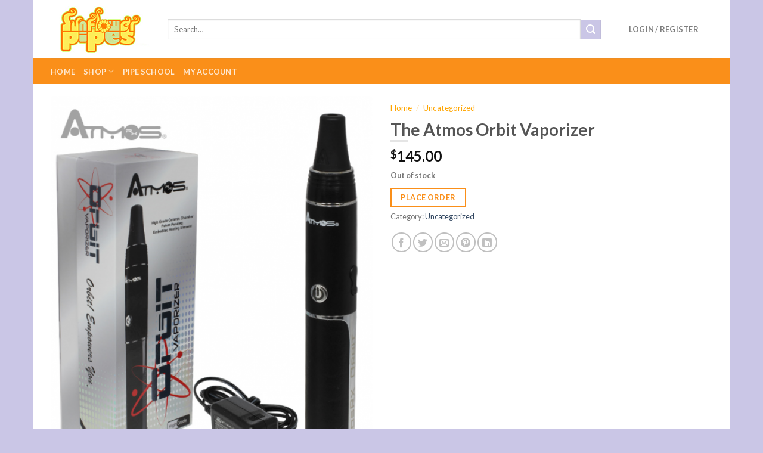

--- FILE ---
content_type: text/html; charset=UTF-8
request_url: https://sunflowerpipes.com/product/the-atmos-orbit-vaporizer/
body_size: 36708
content:
<!DOCTYPE html> <!--[if IE 9 ]> <html lang="en-US" class="ie9 loading-site no-js"> <![endif]--> <!--[if IE 8 ]> <html lang="en-US" class="ie8 loading-site no-js"> <![endif]--> <!--[if (gte IE 9)|!(IE)]><!--><html lang="en-US" class="loading-site no-js"> <!--<![endif]--><head><meta charset="UTF-8" /><meta name="google-site-verification" content="7BkxJ0Gk8bZnmcyg5TzZQaFAIcYmIh7dncmaItYxJL0" /><link rel="profile" href="//gmpg.org/xfn/11" /><link rel="pingback" href="//sunflowerpipes.com/xmlrpc.php" /> <script>document.documentElement.className = document.documentElement.className + ' yes-js js_active js'</script> <script>(function(html){html.className = html.className.replace(/\bno-js\b/,'js')})(document.documentElement);</script> <meta name='robots' content='index, follow, max-image-preview:large, max-snippet:-1, max-video-preview:-1' /><meta name="viewport" content="width=device-width, initial-scale=1, maximum-scale=1" /><title>Atmos Orbit Vaporizer</title><link rel="stylesheet" href="//sunflowerpipes.com/wp-content/cache/min/1/7c01bef4d01efac12c3be89d13c5616b.css" data-minify="1" /><meta name="description" content="The Atmos Orbit vaporizer is one of the first true dry herb vaporizers from the popular Atmos brand." /><link rel="canonical" href="https://sunflowerpipes.com/product/the-atmos-orbit-vaporizer/" /><meta property="og:locale" content="en_US" /><meta property="og:type" content="article" /><meta property="og:title" content="Atmos Orbit Vaporizer" /><meta property="og:description" content="The Atmos Orbit vaporizer is one of the first true dry herb vaporizers from the popular Atmos brand." /><meta property="og:url" content="//sunflowerpipes.com/product/the-atmos-orbit-vaporizer/" /><meta property="og:site_name" content="Sunflower Pipes Brooklyn’s Best Smoke Shop" /><meta property="article:publisher" content="//www.facebook.com/sunflower.pipes" /><meta property="article:modified_time" content="2017-03-02T20:08:13+00:00" /><meta property="og:image" content="//sunflowerpipes.com/wp-content/uploads/2015/03/atmos-orbit-vaporizer-dry-herb-main.png" /><meta property="og:image:width" content="648" /><meta property="og:image:height" content="803" /><meta property="og:image:type" content="image/png" /><meta name="twitter:label1" content="Est. reading time" /><meta name="twitter:data1" content="1 minute" /> <script type="application/ld+json" class="yoast-schema-graph">{"@context":"//schema.org","@graph":[{"@type":"WebSite","@id":"//sunflowerpipes.com/#website","url":"//sunflowerpipes.com/","name":"Sunflower Pipes Brooklyn’s Best Smoke Shop","description":"","potentialAction":[{"@type":"SearchAction","target":{"@type":"EntryPoint","urlTemplate":"//sunflowerpipes.com/?s={search_term_string}"},"query-input":"required name=search_term_string"}],"inLanguage":"en-US"},{"@type":"ImageObject","inLanguage":"en-US","@id":"//sunflowerpipes.com/product/the-atmos-orbit-vaporizer/#primaryimage","url":"//sunflowerpipes.com/wp-content/uploads/2015/03/atmos-orbit-vaporizer-dry-herb-main.png","contentUrl":"//sunflowerpipes.com/wp-content/uploads/2015/03/atmos-orbit-vaporizer-dry-herb-main.png","width":648,"height":803,"caption":"The Atmos Orbit vaporizer"},{"@type":"WebPage","@id":"//sunflowerpipes.com/product/the-atmos-orbit-vaporizer/","url":"//sunflowerpipes.com/product/the-atmos-orbit-vaporizer/","name":"Atmos Orbit Vaporizer","isPartOf":{"@id":"//sunflowerpipes.com/#website"},"primaryImageOfPage":{"@id":"//sunflowerpipes.com/product/the-atmos-orbit-vaporizer/#primaryimage"},"image":{"@id":"//sunflowerpipes.com/product/the-atmos-orbit-vaporizer/#primaryimage"},"thumbnailUrl":"//sunflowerpipes.com/wp-content/uploads/2015/03/atmos-orbit-vaporizer-dry-herb-main.png","datePublished":"2015-03-26T18:24:24+00:00","dateModified":"2017-03-02T20:08:13+00:00","description":"The Atmos Orbit vaporizer is one of the first true dry herb vaporizers from the popular Atmos brand.","breadcrumb":{"@id":"//sunflowerpipes.com/product/the-atmos-orbit-vaporizer/#breadcrumb"},"inLanguage":"en-US","potentialAction":[{"@type":"ReadAction","target":["//sunflowerpipes.com/product/the-atmos-orbit-vaporizer/"]}]},{"@type":"BreadcrumbList","@id":"//sunflowerpipes.com/product/the-atmos-orbit-vaporizer/#breadcrumb","itemListElement":[{"@type":"ListItem","position":1,"name":"Home","item":"//sunflowerpipes.com/"},{"@type":"ListItem","position":2,"name":"Shop","item":"//sunflowerpipes.com/shop/"},{"@type":"ListItem","position":3,"name":"The Atmos Orbit Vaporizer"}]}]}</script> <link rel='dns-prefetch' href='//fonts.googleapis.com' /><link href='//fonts.gstatic.com' crossorigin rel='preconnect' /><link rel="alternate" type="application/rss+xml" title="Sunflower Pipes Brooklyn’s Best Smoke Shop &raquo; Feed" href="//sunflowerpipes.com/feed/" /><link rel="alternate" type="application/rss+xml" title="Sunflower Pipes Brooklyn’s Best Smoke Shop &raquo; Comments Feed" href="//sunflowerpipes.com/comments/feed/" /><link rel="alternate" type="application/rss+xml" title="Sunflower Pipes Brooklyn’s Best Smoke Shop &raquo; The Atmos Orbit Vaporizer Comments Feed" href="//sunflowerpipes.com/product/the-atmos-orbit-vaporizer/feed/" /><style type="text/css">img.wp-smiley,img.emoji{display:inline!important;border:none!important;box-shadow:none!important;height:1em!important;width:1em!important;margin:0 .07em!important;vertical-align:-0.1em!important;background:none!important;padding:0!important}</style><style id='wp-block-library-inline-css' type='text/css'>:root{--wp-admin-theme-color:#007cba;--wp-admin-theme-color-darker-10:#006ba1;--wp-admin-theme-color-darker-20:#005a87;--wp-admin-border-width-focus:2px}@media (-webkit-min-device-pixel-ratio:2),(min-resolution:192dpi){:root{--wp-admin-border-width-focus:1.5px}}:root .has-pale-pink-background-color{background-color:#f78da7}:root .has-vivid-red-background-color{background-color:#cf2e2e}:root .has-luminous-vivid-orange-background-color{background-color:#ff6900}:root .has-luminous-vivid-amber-background-color{background-color:#fcb900}:root .has-light-green-cyan-background-color{background-color:#7bdcb5}:root .has-vivid-green-cyan-background-color{background-color:#00d084}:root .has-pale-cyan-blue-background-color{background-color:#8ed1fc}:root .has-vivid-cyan-blue-background-color{background-color:#0693e3}:root .has-vivid-purple-background-color{background-color:#9b51e0}:root .has-white-background-color{background-color:#fff}:root .has-very-light-gray-background-color{background-color:#eee}:root .has-cyan-bluish-gray-background-color{background-color:#abb8c3}:root .has-very-dark-gray-background-color{background-color:#313131}:root .has-black-background-color{background-color:#000}:root .has-pale-pink-color{color:#f78da7}:root .has-vivid-red-color{color:#cf2e2e}:root .has-luminous-vivid-orange-color{color:#ff6900}:root .has-luminous-vivid-amber-color{color:#fcb900}:root .has-light-green-cyan-color{color:#7bdcb5}:root .has-vivid-green-cyan-color{color:#00d084}:root .has-pale-cyan-blue-color{color:#8ed1fc}:root .has-vivid-cyan-blue-color{color:#0693e3}:root .has-vivid-purple-color{color:#9b51e0}:root .has-white-color{color:#fff}:root .has-very-light-gray-color{color:#eee}:root .has-cyan-bluish-gray-color{color:#abb8c3}:root .has-very-dark-gray-color{color:#313131}:root .has-black-color{color:#000}:root .has-vivid-cyan-blue-to-vivid-purple-gradient-background{background:linear-gradient(135deg,#0693e3,#9b51e0)}:root .has-vivid-green-cyan-to-vivid-cyan-blue-gradient-background{background:linear-gradient(135deg,#00d084,#0693e3)}:root .has-light-green-cyan-to-vivid-green-cyan-gradient-background{background:linear-gradient(135deg,#7adcb4,#00d082)}:root .has-luminous-vivid-amber-to-luminous-vivid-orange-gradient-background{background:linear-gradient(135deg,#fcb900,#ff6900)}:root .has-luminous-vivid-orange-to-vivid-red-gradient-background{background:linear-gradient(135deg,#ff6900,#cf2e2e)}:root .has-very-light-gray-to-cyan-bluish-gray-gradient-background{background:linear-gradient(135deg,#eee,#a9b8c3)}:root .has-cool-to-warm-spectrum-gradient-background{background:linear-gradient(135deg,#4aeadc,#9778d1 20%,#cf2aba 40%,#ee2c82 60%,#fb6962 80%,#fef84c)}:root .has-blush-light-purple-gradient-background{background:linear-gradient(135deg,#ffceec,#9896f0)}:root .has-blush-bordeaux-gradient-background{background:linear-gradient(135deg,#fecda5,#fe2d2d 50%,#6b003e)}:root .has-purple-crush-gradient-background{background:linear-gradient(135deg,#34e2e4,#4721fb 50%,#ab1dfe)}:root .has-luminous-dusk-gradient-background{background:linear-gradient(135deg,#ffcb70,#c751c0 50%,#4158d0)}:root .has-hazy-dawn-gradient-background{background:linear-gradient(135deg,#faaca8,#dad0ec)}:root .has-pale-ocean-gradient-background{background:linear-gradient(135deg,#fff5cb,#b6e3d4 50%,#33a7b5)}:root .has-electric-grass-gradient-background{background:linear-gradient(135deg,#caf880,#71ce7e)}:root .has-subdued-olive-gradient-background{background:linear-gradient(135deg,#fafae1,#67a671)}:root .has-atomic-cream-gradient-background{background:linear-gradient(135deg,#fdd79a,#004a59)}:root .has-nightshade-gradient-background{background:linear-gradient(135deg,#330968,#31cdcf)}:root .has-midnight-gradient-background{background:linear-gradient(135deg,#020381,#2874fc)}.has-small-font-size{font-size:.8125em}.has-normal-font-size,.has-regular-font-size{font-size:1em}.has-medium-font-size{font-size:1.25em}.has-large-font-size{font-size:2.25em}.has-huge-font-size,.has-larger-font-size{font-size:2.625em}.has-text-align-center{text-align:center}.has-text-align-left{text-align:left}.has-text-align-right{text-align:right}#end-resizable-editor-section{display:none}.aligncenter{clear:both}.items-justified-left{justify-content:flex-start}.items-justified-center{justify-content:center}.items-justified-right{justify-content:flex-end}.items-justified-space-between{justify-content:space-between}.screen-reader-text{border:0;clip:rect(1px,1px,1px,1px);-webkit-clip-path:inset(50%);clip-path:inset(50%);height:1px;margin:-1px;overflow:hidden;padding:0;position:absolute;width:1px;word-wrap:normal!important}.screen-reader-text:focus{background-color:#ddd;clip:auto!important;-webkit-clip-path:none;clip-path:none;color:#444;display:block;font-size:1em;height:auto;left:5px;line-height:normal;padding:15px 23px 14px;text-decoration:none;top:5px;width:auto;z-index:100000}</style><style id='dashicons-inline-css' type='text/css'>[data-font="Dashicons"]:before{font-family:'Dashicons'!important;content:attr(data-icon)!important;speak:none!important;font-weight:normal!important;font-variant:normal!important;text-transform:none!important;line-height:1!important;font-style:normal!important;-webkit-font-smoothing:antialiased!important;-moz-osx-font-smoothing:grayscale!important}</style><style id='woocommerce-inline-inline-css' type='text/css'>.woocommerce form .form-row .required{visibility:visible}</style><style id='ywctm-frontend-inline-css' type='text/css'>form.cart button.single_add_to_cart_button,form.cart .quantity,table.variations,form.variations_form,.single_variation_wrap .variations_button,.widget.woocommerce.widget_shopping_cart,.cart-item.has-icon.has-dropdown{display:none!important}</style><style id='flatsome-main-inline-css' type='text/css'>@font-face{font-family:"fl-icons";font-display:block;src:url(//sunflowerpipes.com/wp-content/themes/flatsome/assets/css/icons/fl-icons.eot?v=3.14.2);src:url(//sunflowerpipes.com/wp-content/themes/flatsome/assets/css/icons/fl-icons.eot#iefix?v=3.14.2) format("embedded-opentype"),url(//sunflowerpipes.com/wp-content/themes/flatsome/assets/css/icons/fl-icons.woff2?v=3.14.2) format("woff2"),url(//sunflowerpipes.com/wp-content/themes/flatsome/assets/css/icons/fl-icons.ttf?v=3.14.2) format("truetype"),url(//sunflowerpipes.com/wp-content/themes/flatsome/assets/css/icons/fl-icons.woff?v=3.14.2) format("woff"),url(//sunflowerpipes.com/wp-content/themes/flatsome/assets/css/icons/fl-icons.svg?v=3.14.2#fl-icons) format("svg")}</style><link rel='stylesheet' id='flatsome-googlefonts-css' href='//fonts.googleapis.com/css?family=Lato%3Aregular%2C700%2C400%2C700%7CDancing+Script%3Aregular%2C400&#038;display=swap&#038;ver=3.9' type='text/css' media='all' /><style id='rocket-lazyload-inline-css' type='text/css'>.rll-youtube-player{position:relative;padding-bottom:56.23%;height:0;overflow:hidden;max-width:100%}.rll-youtube-player iframe{position:absolute;top:0;left:0;width:100%;height:100%;z-index:100;background:0 0}.rll-youtube-player img{bottom:0;display:block;left:0;margin:auto;max-width:100%;width:100%;position:absolute;right:0;top:0;border:none;height:auto;cursor:pointer;-webkit-transition:.4s all;-moz-transition:.4s all;transition:.4s all}.rll-youtube-player img:hover{-webkit-filter:brightness(75%)}.rll-youtube-player .play{height:72px;width:72px;left:50%;top:50%;margin-left:-36px;margin-top:-36px;position:absolute;background:url(//sunflowerpipes.com/wp-content/plugins/wp-rocket/assets/img/youtube.png) no-repeat;cursor:pointer}</style> <script type='text/javascript' src='//sunflowerpipes.com/wp-content/cache/busting/1/wp-includes/js/jquery/jquery.min-3.6.0.js' id='jquery-core-js'></script> <script type='text/javascript' src='//sunflowerpipes.com/wp-content/cache/busting/1/wp-includes/js/jquery/jquery-migrate.min-3.3.2.js' id='jquery-migrate-js' defer></script> <script type='text/javascript' src='//sunflowerpipes.com/wp-content/cache/busting/1/wp-includes/js/underscore.min-1.13.1.js' id='underscore-js' defer></script> <script type='text/javascript' id='wp-util-js-extra'>/* <![CDATA[ */ var _wpUtilSettings = {"ajax":{"url":"\/wp-admin\/admin-ajax.php"}}; /* ]]> */</script> <script type='text/javascript' src='//sunflowerpipes.com/wp-includes/js/wp-util.min.js' id='wp-util-js' defer></script> <script type='text/javascript' src='//sunflowerpipes.com/wp-content/cache/busting/1/wp-content/plugins/instagram-widget-by-wpzoom/dist/scripts/library/magnific-popup-1675923439.js' id='magnific-popup-js' defer></script> <script type='text/javascript' src='//sunflowerpipes.com/wp-content/cache/busting/1/wp-content/plugins/instagram-widget-by-wpzoom/dist/scripts/library/swiper-7.4.1.js' id='swiper-js-js' defer></script> <script type='text/javascript' src='//sunflowerpipes.com/wp-content/cache/busting/1/wp-content/plugins/instagram-widget-by-wpzoom/dist/scripts/frontend/block-bbee4d67b2da18bd1bf250c180e626bb.js' id='wpz-insta_block-frontend-script-js' defer></script> <script type='text/javascript' src='//sunflowerpipes.com/wp-content/plugins/itro-popup/scripts/itro-scripts.js' id='itro-scripts-js' defer></script> <script type='text/javascript' src='//sunflowerpipes.com/wp-content/plugins/simple-twitter-plugin/lib/js/twitter.js' id='simple-twitter-js' defer></script> <link rel="//api.w.org/" href="//sunflowerpipes.com/wp-json/" /><link rel="alternate" type="application/json" href="//sunflowerpipes.com/wp-json/wp/v2/product/3929" /><link rel="EditURI" type="application/rsd+xml" title="RSD" href="//sunflowerpipes.com/xmlrpc.php?rsd" /><link rel="wlwmanifest" type="application/wlwmanifest+xml" href="//sunflowerpipes.com/wp-includes/wlwmanifest.xml" /><meta name="generator" content="WordPress 5.8.12" /><meta name="generator" content="WooCommerce 7.2.3" /><link rel='shortlink' href='//sunflowerpipes.com/?p=3929' /> <script charset="utf-8" type="text/javascript">var switchTo5x=true;</script> <script charset="utf-8" type="text/javascript" src="//w.sharethis.com/button/buttons.js" defer></script> <script charset="utf-8" type="text/javascript">stLight.options({"publisher":"wp.b3422c2c-0973-49b4-b222-003e7912fd05"});var st_type="wordpress4.3.1";</script> <script type="text/javascript">var jQueryMigrateHelperHasSentDowngrade = false;

			window.onerror = function( msg, url, line, col, error ) {
				// Break out early, do not processing if a downgrade reqeust was already sent.
				if ( jQueryMigrateHelperHasSentDowngrade ) {
					return true;
                }

				var xhr = new XMLHttpRequest();
				var nonce = 'c7d5cfb5e3';
				var jQueryFunctions = [
					'andSelf',
					'browser',
					'live',
					'boxModel',
					'support.boxModel',
					'size',
					'swap',
					'clean',
					'sub',
                ];
				var match_pattern = /\)\.(.+?) is not a function/;
                var erroredFunction = msg.match( match_pattern );

                // If there was no matching functions, do not try to downgrade.
                if ( null === erroredFunction || typeof erroredFunction !== 'object' || typeof erroredFunction[1] === "undefined" || -1 === jQueryFunctions.indexOf( erroredFunction[1] ) ) {
                    return true;
                }

                // Set that we've now attempted a downgrade request.
                jQueryMigrateHelperHasSentDowngrade = true;

				xhr.open( 'POST', '//sunflowerpipes.com/wp-admin/admin-ajax.php' );
				xhr.setRequestHeader( 'Content-Type', 'application/x-www-form-urlencoded' );
				xhr.onload = function () {
					var response,
                        reload = false;

					if ( 200 === xhr.status ) {
                        try {
                        	response = JSON.parse( xhr.response );

                        	reload = response.data.reload;
                        } catch ( e ) {
                        	reload = false;
                        }
                    }

					// Automatically reload the page if a deprecation caused an automatic downgrade, ensure visitors get the best possible experience.
					if ( reload ) {
						location.reload();
                    }
				};

				xhr.send( encodeURI( 'action=jquery-migrate-downgrade-version&_wpnonce=' + nonce ) );

				// Suppress error alerts in older browsers
				return true;
			}</script> <style>.bg{opacity:0;transition:opacity 1s;-webkit-transition:opacity 1s}.bg-loaded{opacity:1}</style><!--[if IE]><link rel="stylesheet" type="text/css" href="//sunflowerpipes.com/wp-content/themes/flatsome/assets/css/ie-fallback.css"><script src="//cdnjs.cloudflare.com/ajax/libs/html5shiv/3.6.1/html5shiv.js"></script><script>var head = document.getElementsByTagName('head')[0],style = document.createElement('style');style.type = 'text/css';style.styleSheet.cssText = ':before,:after{content:none !important';head.appendChild(style);setTimeout(function(){head.removeChild(style);}, 0);</script><script src="//sunflowerpipes.com/wp-content/themes/flatsome/assets/libs/ie-flexibility.js"></script><![endif]--> <noscript><style>.woocommerce-product-gallery{opacity:1!important}</style></noscript><link rel="icon" href="//sunflowerpipes.com/wp-content/uploads/2020/06/favicon.png" sizes="32x32" /><link rel="icon" href="//sunflowerpipes.com/wp-content/uploads/2020/06/favicon.png" sizes="192x192" /><link rel="apple-touch-icon" href="//sunflowerpipes.com/wp-content/uploads/2020/06/favicon.png" /><meta name="msapplication-TileImage" content="//sunflowerpipes.com/wp-content/uploads/2020/06/favicon.png" /><style id="custom-css" type="text/css">:root{--primary-color:#fa8f19}html{background-color:#cac6e6!important}.full-width .ubermenu-nav,.container,.row{max-width:1140px}.row.row-collapse{max-width:1110px}.row.row-small{max-width:1132.5px}.row.row-large{max-width:1170px}.header-main{height:98px}#logo img{max-height:98px}#logo{width:166px}.header-bottom{min-height:43px}.header-top{min-height:30px}.transparent .header-main{height:30px}.transparent #logo img{max-height:30px}.has-transparent+.page-title:first-of-type,.has-transparent+#main>.page-title,.has-transparent+#main>div>.page-title,.has-transparent+#main .page-header-wrapper:first-of-type .page-title{padding-top:80px}.header.show-on-scroll,.stuck .header-main{height:98px!important}.stuck #logo img{max-height:98px!important}.search-form{width:94%}.header-bg-color,.header-wrapper{background-color:rgba(255,255,255,.9)}.header-bottom{background-color:#fa8f19}.header-main .nav>li>a{line-height:16px}.stuck .header-main .nav>li>a{line-height:50px}.header-bottom-nav>li>a{line-height:16px}@media (max-width:549px){.header-main{height:70px}#logo img{max-height:70px}}.main-menu-overlay{background-color:#fa8f19}.nav-dropdown{font-size:100%}.accordion-title.active,.has-icon-bg .icon .icon-inner,.logo a,.primary.is-underline,.primary.is-link,.badge-outline .badge-inner,.nav-outline>li.active>a,.nav-outline>li.active>a,.cart-icon strong,[data-color='primary'],.is-outline.primary{color:#fa8f19}[data-text-color="primary"]{color:#fa8f19!important}[data-text-bg="primary"]{background-color:#fa8f19}.scroll-to-bullets a,.featured-title,.label-new.menu-item>a:after,.nav-pagination>li>.current,.nav-pagination>li>span:hover,.nav-pagination>li>a:hover,.has-hover:hover .badge-outline .badge-inner,button[type="submit"],.button.wc-forward:not(.checkout):not(.checkout-button),.button.submit-button,.button.primary:not(.is-outline),.featured-table .title,.is-outline:hover,.has-icon:hover .icon-label,.nav-dropdown-bold .nav-column li>a:hover,.nav-dropdown.nav-dropdown-bold>li>a:hover,.nav-dropdown-bold.dark .nav-column li>a:hover,.nav-dropdown.nav-dropdown-bold.dark>li>a:hover,.is-outline:hover,.tagcloud a:hover,.grid-tools a,input[type='submit']:not(.is-form),.box-badge:hover .box-text,input.button.alt,.nav-box>li>a:hover,.nav-box>li.active>a,.nav-pills>li.active>a,.current-dropdown .cart-icon strong,.cart-icon:hover strong,.nav-line-bottom>li>a:before,.nav-line-grow>li>a:before,.nav-line>li>a:before,.banner,.header-top,.slider-nav-circle .flickity-prev-next-button:hover svg,.slider-nav-circle .flickity-prev-next-button:hover .arrow,.primary.is-outline:hover,.button.primary:not(.is-outline),input[type='submit'].primary,input[type='submit'].primary,input[type='reset'].button,input[type='button'].primary,.badge-inner{background-color:#fa8f19}.nav-vertical.nav-tabs>li.active>a,.scroll-to-bullets a.active,.nav-pagination>li>.current,.nav-pagination>li>span:hover,.nav-pagination>li>a:hover,.has-hover:hover .badge-outline .badge-inner,.accordion-title.active,.featured-table,.is-outline:hover,.tagcloud a:hover,blockquote,.has-border,.cart-icon strong:after,.cart-icon strong,.blockUI:before,.processing:before,.loading-spin,.slider-nav-circle .flickity-prev-next-button:hover svg,.slider-nav-circle .flickity-prev-next-button:hover .arrow,.primary.is-outline:hover{border-color:#fa8f19}.nav-tabs>li.active>a{border-top-color:#fa8f19}.widget_shopping_cart_content .blockUI.blockOverlay:before{border-left-color:#fa8f19}.woocommerce-checkout-review-order .blockUI.blockOverlay:before{border-left-color:#fa8f19}.slider .flickity-prev-next-button:hover svg,.slider .flickity-prev-next-button:hover .arrow{fill:#fa8f19}[data-icon-label]:after,.secondary.is-underline:hover,.secondary.is-outline:hover,.icon-label,.button.secondary:not(.is-outline),.button.alt:not(.is-outline),.badge-inner.on-sale,.button.checkout,.single_add_to_cart_button,.current .breadcrumb-step{background-color:#cac6e6}[data-text-bg="secondary"]{background-color:#cac6e6}.secondary.is-underline,.secondary.is-link,.secondary.is-outline,.stars a.active,.star-rating:before,.woocommerce-page .star-rating:before,.star-rating span:before,.color-secondary{color:#cac6e6}[data-text-color="secondary"]{color:#cac6e6!important}.secondary.is-outline:hover{border-color:#cac6e6}body{font-family:"Lato",sans-serif}body{font-weight:400}.nav>li>a{font-family:"Lato",sans-serif}.mobile-sidebar-levels-2 .nav>li>ul>li>a{font-family:"Lato",sans-serif}.nav>li>a{font-weight:700}.mobile-sidebar-levels-2 .nav>li>ul>li>a{font-weight:700}h1,h2,h3,h4,h5,h6,.heading-font,.off-canvas-center .nav-sidebar.nav-vertical>li>a{font-family:"Lato",sans-serif}h1,h2,h3,h4,h5,h6,.heading-font,.banner h1,.banner h2{font-weight:700}.alt-font{font-family:"Dancing Script",sans-serif}.alt-font{font-weight:400!important}.shop-page-title.featured-title .title-bg{background-image:url(//sunflowerpipes.com/wp-content/uploads/2015/03/atmos-orbit-vaporizer-dry-herb-main.png)!important}@media screen and (min-width:550px){.products .box-vertical .box-image{min-width:275px!important;width:275px!important}}.absolute-footer,html{background-color:#F7F7F7}.label-new.menu-item>a:after{content:"New"}.label-hot.menu-item>a:after{content:"Hot"}.label-sale.menu-item>a:after{content:"Sale"}.label-popular.menu-item>a:after{content:"Popular"}</style><style type="text/css" id="wp-custom-css">.page-wrapper{padding-top:15px;padding-bottom:30px}.socialiicon1{margin-top:14px}.single nav.woocommerce-breadcrumb.breadcrumbs a{color:orange}.single button.single_add_to_cart_button.button.alt{background-color:#fff;border-color:orange;color:orange}.single button.single_add_to_cart_button.button.alt:hover{background-color:orange}.single span.divider{color:orange}.space_less{width:340px}.single .product-main{padding:20px 0}.space_less .flickity-viewport{height:315px!important}.page-title-inner{padding-top:0}.featured-title .page-title-inner{padding-bottom:0}.footer-widgets{padding:10px 0 0 0}.footer .is-divider.small{margin-top:2px;margin-bottom:8px}.col.large-9{padding-bottom:14px}.box-text .button{margin-top:5px}.sub-menu li a{color:orange}main .large-3.col.hide-for-medium{padding:0 0 0 7px}.category-page-row{padding-top:15px}aside#email-subscribers-form-7{margin:0}.page div#content{padding-bottom:0}.page .large-12.col{padding-bottom:17px}.space_less_new{height:343px;!important}.is-divider.small{margin:0}.box-text.box-text-products{padding:3px}#popup_content{background-color:#a84a2f;border-radius:20px}.page #itro_popup{border-color:#a84a2f;background-color:#f87f01;padding:5px!important;border-radius:20px}#a13_nfov_56489 h2 span{color:#fff!important;font-family:"Arial Narrow",sans-serif}#a13_nfov_56489 h1 span em{color:#fff!important;font-family:"Arial Narrow",sans-serif}#a13_nfov_56489 h1{font-size:30px}h2.heading{font-size:50px}h1,h2{margin-bottom:0;font-size:28px}#a13_nfov_56489 p{font-size:25px;color:#fff!important;font-weight:700}.homeslider .flexslider ul.slides .caption-wrap{background:transparent!important;top:0;align-items:center;display:flex;text-align:center;opacity:1}.metaslider .caption{margin:auto}.metaslider .caption h2{color:#fff;font-size:42px;opacity:1;max-width:600px;line-height:1.1em}a.button.primary.shop-btn{width:120px;font-size:18px;margin:40px 0 0 0}@media only screen and (min-width:200px) and (max-width:767px){.metaslider .caption h2{font-size:16px}a.button.primary.shop-btn{width:90px;font-size:14px;margin:12px 0 0 0}ol.flex-control-nav.flex-control-paging{bottom:5px!important}.metaslider .caption{padding:0 0 20px 0!important}}.product-gallery .product-thumbnails .flickity-slider .col a{cursor:pointer}.shop-container form:first-child{margin-top:10px;width:40%}select#alg_wc_products_per_page{width:35%}#shop-sidebar .is-divider{display:none}#shop-sidebar .widget_price_filter form{margin-top:10px}.post-type-archive-product .products .row .row-small{height:100%}</style><style id="sccss"></style><noscript><style id="rocket-lazyload-nojs-css">.rll-youtube-player,[data-lazy-src]{display:none!important}</style></noscript></head><body class="product-template-default single single-product postid-3929 theme-flatsome woocommerce woocommerce-page woocommerce-no-js metaslider-plugin boxed lightbox nav-dropdown-has-arrow nav-dropdown-has-shadow nav-dropdown-has-border"> <a class="skip-link screen-reader-text" href="#main">Skip to content</a><div id="wrapper"><header id="header" class="header has-sticky sticky-jump"><div class="header-wrapper"><div id="masthead" class="header-main "><div class="header-inner flex-row container logo-left medium-logo-center" role="navigation"><div id="logo" class="flex-col logo"> <a href="//sunflowerpipes.com/" title="Sunflower Pipes Brooklyn’s Best Smoke Shop" rel="home"> <img width="166" height="98" src="data:image/svg+xml,%3Csvg%20xmlns='//www.w3.org/2000/svg'%20viewBox='0%200%20166%2098'%3E%3C/svg%3E" class="header_logo header-logo" alt="Sunflower Pipes Brooklyn’s Best Smoke Shop" data-lazy-src="//sunflowerpipes.com/wp-content/uploads/2014/03/logowp.jpg"/><noscript><img width="166" height="98" src="//sunflowerpipes.com/wp-content/uploads/2014/03/logowp.jpg" class="header_logo header-logo" alt="Sunflower Pipes Brooklyn’s Best Smoke Shop"/></noscript><img width="166" height="98" src="data:image/svg+xml,%3Csvg%20xmlns='//www.w3.org/2000/svg'%20viewBox='0%200%20166%2098'%3E%3C/svg%3E" class="header-logo-dark" alt="Sunflower Pipes Brooklyn’s Best Smoke Shop" data-lazy-src="//sunflowerpipes.com/wp-content/uploads/2014/03/logowp.jpg"/><noscript><img width="166" height="98" src="//sunflowerpipes.com/wp-content/uploads/2014/03/logowp.jpg" class="header-logo-dark" alt="Sunflower Pipes Brooklyn’s Best Smoke Shop"/></noscript></a></div><div class="flex-col show-for-medium flex-left"><ul class="mobile-nav nav nav-left "><li class="nav-icon has-icon"> <a href="#" data-open="#main-menu" data-pos="left" data-bg="main-menu-overlay" data-color="" class="is-small" aria-label="Menu" aria-controls="main-menu" aria-expanded="false"> <i class="icon-menu" ></i> </a></li></ul></div><div class="flex-col hide-for-medium flex-left flex-grow"><ul class="header-nav header-nav-main nav nav-left nav-uppercase" ><li class="header-search-form search-form html relative has-icon"><div class="header-search-form-wrapper"><div class="searchform-wrapper ux-search-box relative is-normal"><form role="search" method="get" class="searchform" action="//sunflowerpipes.com/"><div class="flex-row relative"><div class="flex-col flex-grow"> <label class="screen-reader-text" for="woocommerce-product-search-field-0">Search for:</label> <input type="search" id="woocommerce-product-search-field-0" class="search-field mb-0" placeholder="Search&hellip;" value="" name="s" /> <input type="hidden" name="post_type" value="product" /></div><div class="flex-col"> <button type="submit" value="Search" class="ux-search-submit submit-button secondary button icon mb-0" aria-label="Submit"> <i class="icon-search" ></i> </button></div></div><div class="live-search-results text-left z-top"></div></form></div></div></li></ul></div><div class="flex-col hide-for-medium flex-right"><ul class="header-nav header-nav-main nav nav-right nav-uppercase"><li class="account-item has-icon " > <a href="//sunflowerpipes.com/my-account/" class="nav-top-link nav-top-not-logged-in " data-open="#login-form-popup" > <span> Login / Register </span> </a></li><li class="header-divider"></li><li class="cart-item has-icon has-dropdown"> <a href="//sunflowerpipes.com/cart/" title="Cart" class="header-cart-link is-small"> <span class="header-cart-title"> Cart / <span class="cart-price"><span class="woocommerce-Price-amount amount"><bdi><span class="woocommerce-Price-currencySymbol">&#36;</span>0.00</bdi></span></span> </span> <span class="cart-icon image-icon"> <strong>0</strong> </span> </a><ul class="nav-dropdown nav-dropdown-default"><li class="html widget_shopping_cart"><div class="widget_shopping_cart_content"><p class="woocommerce-mini-cart__empty-message">No products in the cart.</p></div></li></ul></li></ul></div><div class="flex-col show-for-medium flex-right"><ul class="mobile-nav nav nav-right "><li class="cart-item has-icon"> <a href="//sunflowerpipes.com/cart/" class="header-cart-link off-canvas-toggle nav-top-link is-small" data-open="#cart-popup" data-class="off-canvas-cart" title="Cart" data-pos="right"> <span class="cart-icon image-icon"> <strong>0</strong> </span> </a><div id="cart-popup" class="mfp-hide widget_shopping_cart"><div class="cart-popup-inner inner-padding"><div class="cart-popup-title text-center"><h4 class="uppercase">Cart</h4><div class="is-divider"></div></div><div class="widget_shopping_cart_content"><p class="woocommerce-mini-cart__empty-message">No products in the cart.</p></div><div class="cart-sidebar-content relative"></div></div></div></li></ul></div></div><div class="container"><div class="top-divider full-width"></div></div></div><div id="wide-nav" class="header-bottom wide-nav nav-dark hide-for-medium"><div class="flex-row container"><div class="flex-col hide-for-medium flex-left"><ul class="nav header-nav header-bottom-nav nav-left nav-uppercase"><li id="menu-item-1367" class="menu-item menu-item-type-post_type menu-item-object-page menu-item-home menu-item-1367 menu-item-design-default"><a href="//sunflowerpipes.com/" class="nav-top-link">Home</a></li><li id="menu-item-10559" class="menu-item menu-item-type-post_type menu-item-object-page menu-item-has-children current_page_parent menu-item-10559 menu-item-design-default has-dropdown"><a href="//sunflowerpipes.com/shop/" class="nav-top-link">Shop<i class="icon-angle-down" ></i></a><ul class="sub-menu nav-dropdown nav-dropdown-default"><li id="menu-item-9968" class="menu-item menu-item-type-taxonomy menu-item-object-product_cat menu-item-has-children menu-item-9968 nav-dropdown-col"><a href="//sunflowerpipes.com/product-category/smoking-pipes/">Smoking Pipes</a><ul class="sub-menu nav-column nav-dropdown-default"><li id="menu-item-9964" class="menu-item menu-item-type-taxonomy menu-item-object-product_cat menu-item-9964"><a href="//sunflowerpipes.com/product-category/smoking-pipes/large-glass-pipes/">Large Glass Pipes</a></li><li id="menu-item-9965" class="menu-item menu-item-type-taxonomy menu-item-object-product_cat menu-item-9965"><a href="//sunflowerpipes.com/product-category/smoking-pipes/peanut-glass-pipes/">Small Glass Pipes</a></li><li id="menu-item-9967" class="menu-item menu-item-type-taxonomy menu-item-object-product_cat menu-item-9967"><a href="//sunflowerpipes.com/product-category/smoking-pipes/themed-glass-pipes/">Character Pipes</a></li><li id="menu-item-9969" class="menu-item menu-item-type-taxonomy menu-item-object-product_cat menu-item-9969"><a href="//sunflowerpipes.com/product-category/smoking-pipes/stone-pipes/">Metal/Stone/Wood Pipes</a></li><li id="menu-item-15445" class="menu-item menu-item-type-custom menu-item-object-custom menu-item-15445"><a href="//sunflowerpipes.com/product-category/smoking-pipes/crystal-pipes/">Crystal Pipes</a></li><li id="menu-item-15457" class="menu-item menu-item-type-custom menu-item-object-custom menu-item-15457"><a href="//sunflowerpipes.com/product-category/smoking-pipes/glass-bats/">Glass Bats</a></li></ul></li><li id="menu-item-15458" class="menu-item menu-item-type-custom menu-item-object-custom menu-item-has-children menu-item-15458 nav-dropdown-col"><a href="#">Water Pipes</a><ul class="sub-menu nav-column nav-dropdown-default"><li id="menu-item-15450" class="menu-item menu-item-type-custom menu-item-object-custom menu-item-15450"><a href="//sunflowerpipes.com/product-category/water-pipes/water-pipes-water-pipes/small-water-pipes/">Small Water Pipes</a></li><li id="menu-item-15451" class="menu-item menu-item-type-custom menu-item-object-custom menu-item-15451"><a href="//sunflowerpipes.com/product-category/water-pipes/water-pipes-water-pipes/medium-water-pipes/">Medium Water Pipes</a></li><li id="menu-item-15452" class="menu-item menu-item-type-custom menu-item-object-custom menu-item-15452"><a href="//sunflowerpipes.com/product-category/water-pipes/water-pipes-water-pipes/large-water-pipes/">Large Water Pipes</a></li><li id="menu-item-9973" class="menu-item menu-item-type-taxonomy menu-item-object-product_cat menu-item-9973"><a href="//sunflowerpipes.com/product-category/water-pipes/water-pipes-water-pipes/glass-bubblers/">Bubblers</a></li><li id="menu-item-9992" class="menu-item menu-item-type-taxonomy menu-item-object-product_cat menu-item-9992"><a href="//sunflowerpipes.com/product-category/water-pipes/water-pipes-water-pipes/downstems-and-bowls/">Downstems, Bowls, Accessories</a></li></ul></li><li id="menu-item-15453" class="menu-item menu-item-type-custom menu-item-object-custom menu-item-has-children menu-item-15453 nav-dropdown-col"><a href="#">Concentrate Gear</a><ul class="sub-menu nav-column nav-dropdown-default"><li id="menu-item-9975" class="menu-item menu-item-type-taxonomy menu-item-object-product_cat menu-item-9975"><a href="//sunflowerpipes.com/product-category/concentrate-gear/concentrate-pipes/">Dab Rigs</a></li><li id="menu-item-15464" class="menu-item menu-item-type-custom menu-item-object-custom menu-item-15464"><a href="//sunflowerpipes.com/product-category/concentrate-gear/nectar-collectors/">Nectar Collectors</a></li><li id="menu-item-15454" class="menu-item menu-item-type-custom menu-item-object-custom menu-item-15454"><a href="//sunflowerpipes.com/product-category/concentrate-gear/bangers-carb-caps-domeless-nails/">Bangers/Carb Caps/Nails/Domes</a></li><li id="menu-item-9976" class="menu-item menu-item-type-taxonomy menu-item-object-product_cat menu-item-9976"><a href="//sunflowerpipes.com/product-category/concentrate-gear/concentrate-accessories-concentrate-pipes/">Dab Tools</a></li><li id="menu-item-15523" class="menu-item menu-item-type-custom menu-item-object-custom menu-item-15523"><a href="//sunflowerpipes.com/product-category/concentrate-gear/silicone-mats-more/">Silicone Mats &#038; More</a></li></ul></li><li id="menu-item-15477" class="menu-item menu-item-type-custom menu-item-object-custom menu-item-15477"><a href="//sunflowerpipes.com/product-category/grinders/">Grinders</a></li><li id="menu-item-15460" class="menu-item menu-item-type-custom menu-item-object-custom menu-item-has-children menu-item-15460 nav-dropdown-col"><a href="##">Dugouts &#038; Bats</a><ul class="sub-menu nav-column nav-dropdown-default"><li id="menu-item-15461" class="menu-item menu-item-type-custom menu-item-object-custom menu-item-15461"><a href="//sunflowerpipes.com/product-category/dugouts-bats/small-dugouts/">Small Dugouts</a></li><li id="menu-item-15462" class="menu-item menu-item-type-custom menu-item-object-custom menu-item-15462"><a href="//sunflowerpipes.com/product-category/dugouts-bats/large-dugouts/">Large Dugouts</a></li><li id="menu-item-15463" class="menu-item menu-item-type-custom menu-item-object-custom menu-item-15463"><a href="//sunflowerpipes.com/product-category/dugouts-bats/bats/">Bats</a></li></ul></li><li id="menu-item-9987" class="menu-item menu-item-type-taxonomy menu-item-object-product_cat menu-item-has-children menu-item-9987 nav-dropdown-col"><a href="//sunflowerpipes.com/product-category/papers/">Papers &amp; Wraps</a><ul class="sub-menu nav-column nav-dropdown-default"><li id="menu-item-15471" class="menu-item menu-item-type-custom menu-item-object-custom menu-item-15471"><a href="//sunflowerpipes.com/product-category/papers/raws/">RAW</a></li><li id="menu-item-15473" class="menu-item menu-item-type-custom menu-item-object-custom menu-item-15473"><a href="//sunflowerpipes.com/product-category/papers/elements/">Elements</a></li><li id="menu-item-15474" class="menu-item menu-item-type-custom menu-item-object-custom menu-item-15474"><a href="//sunflowerpipes.com/product-category/papers/smoking/">Smoking</a></li><li id="menu-item-15472" class="menu-item menu-item-type-custom menu-item-object-custom menu-item-15472"><a href="//sunflowerpipes.com/product-category/papers/ocb/">OCB</a></li><li id="menu-item-15490" class="menu-item menu-item-type-custom menu-item-object-custom menu-item-15490"><a href="//sunflowerpipes.com/product-category/papers/palm-wraps/">Palm Wraps</a></li></ul></li><li id="menu-item-15465" class="menu-item menu-item-type-custom menu-item-object-custom menu-item-has-children menu-item-15465 nav-dropdown-col"><a href="//sunflowerpipes.com/product-category/incense-candles-containers-more/">Incense/Candles/Containers &#038; More</a><ul class="sub-menu nav-column nav-dropdown-default"><li id="menu-item-15466" class="menu-item menu-item-type-custom menu-item-object-custom menu-item-15466"><a href="//sunflowerpipes.com/product-category/incense-candles-containers-more/incense/">Incense</a></li><li id="menu-item-15467" class="menu-item menu-item-type-custom menu-item-object-custom menu-item-15467"><a href="//sunflowerpipes.com/product-category/incense-candles-containers-more/candles/">Candles</a></li><li id="menu-item-15468" class="menu-item menu-item-type-custom menu-item-object-custom menu-item-15468"><a href="//sunflowerpipes.com/product-category/incense-candles-containers-more/storage/">Containers</a></li><li id="menu-item-15469" class="menu-item menu-item-type-custom menu-item-object-custom menu-item-15469"><a href="//sunflowerpipes.com/product-category/incense-candles-containers-more/flasks/">Flasks</a></li><li id="menu-item-15470" class="menu-item menu-item-type-custom menu-item-object-custom menu-item-15470"><a href="//sunflowerpipes.com/product-category/rolling-trays/">Rolling Trays</a></li></ul></li></ul></li><li id="menu-item-3160" class="menu-item menu-item-type-post_type menu-item-object-page menu-item-3160 menu-item-design-default"><a href="//sunflowerpipes.com/pipe-school/" class="nav-top-link">Pipe School</a></li><li id="menu-item-54" class="menu-item menu-item-type-post_type menu-item-object-page menu-item-54 menu-item-design-default"><a href="//sunflowerpipes.com/my-account/" class="nav-top-link">My Account</a></li></ul></div><div class="flex-col hide-for-medium flex-right flex-grow"><ul class="nav header-nav header-bottom-nav nav-right nav-uppercase"></ul></div></div></div><div class="header-bg-container fill"><div class="header-bg-image fill"></div><div class="header-bg-color fill"></div></div></div></header><main id="main" class=""><div class="shop-container"><div class="container"><div class="woocommerce-notices-wrapper"></div></div><div id="product-3929" class="product type-product post-3929 status-publish first outofstock product_cat-uncategorized has-post-thumbnail taxable shipping-taxable purchasable product-type-simple"><div class="product-container"><div class="product-main"><div class="row content-row mb-0"><div class="product-gallery large-6 col"><div class="product-images relative mb-half has-hover woocommerce-product-gallery woocommerce-product-gallery--with-images woocommerce-product-gallery--columns-4 images" data-columns="4"><div class="badge-container is-larger absolute left top z-1"></div><div class="image-tools absolute top show-on-hover right z-3"><div class="wishlist-icon"> <button class="wishlist-button button is-outline circle icon" aria-label="Wishlist"> <i class="icon-heart" ></i> </button><div class="wishlist-popup dark"><div class="yith-wcwl-add-to-wishlist add-to-wishlist-3929 no-icon wishlist-fragment on-first-load" data-fragment-ref="3929" data-fragment-options="{&quot;base_url&quot;:&quot;&quot;,&quot;in_default_wishlist&quot;:false,&quot;is_single&quot;:true,&quot;show_exists&quot;:false,&quot;product_id&quot;:3929,&quot;parent_product_id&quot;:3929,&quot;product_type&quot;:&quot;simple&quot;,&quot;show_view&quot;:true,&quot;browse_wishlist_text&quot;:&quot;Browse Wishlist&quot;,&quot;already_in_wishslist_text&quot;:&quot;The product is already in the wishlist!&quot;,&quot;product_added_text&quot;:&quot;Product added!&quot;,&quot;heading_icon&quot;:&quot;&quot;,&quot;available_multi_wishlist&quot;:false,&quot;disable_wishlist&quot;:false,&quot;show_count&quot;:false,&quot;ajax_loading&quot;:false,&quot;loop_position&quot;:false,&quot;item&quot;:&quot;add_to_wishlist&quot;}" ><div class="yith-wcwl-add-button"> <a href="?add_to_wishlist=3929&#038;_wpnonce=c9939e8ec4" class="add_to_wishlist single_add_to_wishlist" data-product-id="3929" data-product-type="simple" data-original-product-id="3929" data-title="Add to Wishlist" rel="nofollow" > <span>Add to Wishlist</span> </a></div></div></div></div></div><figure class="woocommerce-product-gallery__wrapper product-gallery-slider slider slider-nav-small mb-half" data-flickity-options='{ "cellAlign": "center", "wrapAround": true, "autoPlay": false, "prevNextButtons":true, "adaptiveHeight": true, "imagesLoaded": true, "lazyLoad": 1, "dragThreshold" : 15, "pageDots": false, "rightToLeft": false }'><div data-thumb="//sunflowerpipes.com/wp-content/uploads/2015/03/atmos-orbit-vaporizer-dry-herb-main-100x100.png" class="woocommerce-product-gallery__image slide first"><a href="//sunflowerpipes.com/wp-content/uploads/2015/03/atmos-orbit-vaporizer-dry-herb-main.png"><img width="510" height="632" src="//sunflowerpipes.com/wp-content/uploads/2015/03/atmos-orbit-vaporizer-dry-herb-main-510x632.png" class="wp-post-image skip-lazy" alt="The Atmos Orbit vaporizer" title="The Atmos Orbit vaporizer" data-caption="The Atmos Orbit vaporizer" data-src="//sunflowerpipes.com/wp-content/uploads/2015/03/atmos-orbit-vaporizer-dry-herb-main.png" data-large_image="//sunflowerpipes.com/wp-content/uploads/2015/03/atmos-orbit-vaporizer-dry-herb-main.png" data-large_image_width="648" data-large_image_height="803" srcset="//sunflowerpipes.com/wp-content/uploads/2015/03/atmos-orbit-vaporizer-dry-herb-main-510x632.png 510w, //sunflowerpipes.com/wp-content/uploads/2015/03/atmos-orbit-vaporizer-dry-herb-main-363x450.png 363w, //sunflowerpipes.com/wp-content/uploads/2015/03/atmos-orbit-vaporizer-dry-herb-main.png 648w" sizes="(max-width: 510px) 100vw, 510px" /></a></div><div data-thumb="//sunflowerpipes.com/wp-content/uploads/2015/03/atmos-orbit-vaporizer-dry-herb-main-100x100.png" class="woocommerce-product-gallery__image slide"><a href="//sunflowerpipes.com/wp-content/uploads/2015/03/atmos-orbit-vaporizer-dry-herb-main.png"><img width="510" height="632" src="//sunflowerpipes.com/wp-content/uploads/2015/03/atmos-orbit-vaporizer-dry-herb-main-510x632.png" class="skip-lazy" alt="The Atmos Orbit vaporizer" title="The Atmos Orbit vaporizer" data-caption="The Atmos Orbit vaporizer" data-src="//sunflowerpipes.com/wp-content/uploads/2015/03/atmos-orbit-vaporizer-dry-herb-main.png" data-large_image="//sunflowerpipes.com/wp-content/uploads/2015/03/atmos-orbit-vaporizer-dry-herb-main.png" data-large_image_width="648" data-large_image_height="803" srcset="//sunflowerpipes.com/wp-content/uploads/2015/03/atmos-orbit-vaporizer-dry-herb-main-510x632.png 510w, //sunflowerpipes.com/wp-content/uploads/2015/03/atmos-orbit-vaporizer-dry-herb-main-363x450.png 363w, //sunflowerpipes.com/wp-content/uploads/2015/03/atmos-orbit-vaporizer-dry-herb-main.png 648w" sizes="(max-width: 510px) 100vw, 510px" /></a></div></figure><div class="image-tools absolute bottom left z-3"> <a href="#product-zoom" class="zoom-button button is-outline circle icon tooltip hide-for-small" title="Zoom"> <i class="icon-expand" ></i> </a></div></div><div class="product-thumbnails thumbnails slider-no-arrows slider row row-small row-slider slider-nav-small small-columns-4" data-flickity-options='{ "cellAlign": "left", "wrapAround": false, "autoPlay": false, "prevNextButtons": true, "asNavFor": ".product-gallery-slider", "percentPosition": true, "imagesLoaded": true, "pageDots": false, "rightToLeft": false, "contain": true }'><div class="col is-nav-selected first"> <a> <img src="data:image/svg+xml,%3Csvg%20xmlns='//www.w3.org/2000/svg'%20viewBox='0%200%20275%20275'%3E%3C/svg%3E" alt="The Atmos Orbit vaporizer" width="275" height="275" class="attachment-woocommerce_thumbnail" data-lazy-src="//sunflowerpipes.com/wp-content/uploads/2015/03/atmos-orbit-vaporizer-dry-herb-main-275x275.png" /><noscript><img src="//sunflowerpipes.com/wp-content/uploads/2015/03/atmos-orbit-vaporizer-dry-herb-main-275x275.png" alt="The Atmos Orbit vaporizer" width="275" height="275" class="attachment-woocommerce_thumbnail" /></noscript> </a></div><div class="col"><a><img src="data:image/svg+xml,%3Csvg%20xmlns='//www.w3.org/2000/svg'%20viewBox='0%200%20275%20275'%3E%3C/svg%3E" alt="The Atmos Orbit vaporizer" width="275" height="275" class="attachment-woocommerce_thumbnail" data-lazy-src="//sunflowerpipes.com/wp-content/uploads/2015/03/atmos-orbit-vaporizer-dry-herb-main-275x275.png" /><noscript><img src="//sunflowerpipes.com/wp-content/uploads/2015/03/atmos-orbit-vaporizer-dry-herb-main-275x275.png" alt="The Atmos Orbit vaporizer" width="275" height="275" class="attachment-woocommerce_thumbnail" /></noscript></a></div></div></div><div class="product-info summary col-fit col entry-summary product-summary"><nav class="woocommerce-breadcrumb breadcrumbs "><a href="//sunflowerpipes.com">Home</a> <span class="divider">&#47;</span> <a href="//sunflowerpipes.com/product-category/uncategorized/">Uncategorized</a></nav><h1 class="product-title product_title entry-title"> The Atmos Orbit Vaporizer</h1><div class="is-divider small"></div><ul class="next-prev-thumbs is-small show-for-medium"><li class="prod-dropdown has-dropdown"> <a href="//sunflowerpipes.com/product/baby-snakes-latty-bat/" rel="next" class="button icon is-outline circle"> <i class="icon-angle-left" ></i> </a><div class="nav-dropdown"> <a title="Baby Snakes Latty Bat" href="//sunflowerpipes.com/product/baby-snakes-latty-bat/"> <img width="100" height="100" src="data:image/svg+xml,%3Csvg%20xmlns='//www.w3.org/2000/svg'%20viewBox='0%200%20100%20100'%3E%3C/svg%3E" class="attachment-woocommerce_gallery_thumbnail size-woocommerce_gallery_thumbnail wp-post-image" alt="Baby Snakes Latty Bat" data-lazy-srcset="//sunflowerpipes.com/wp-content/uploads/2015/09/latty-chillum2-100x100.jpg 100w, //sunflowerpipes.com/wp-content/uploads/2015/09/latty-chillum2-275x275.jpg 275w, //sunflowerpipes.com/wp-content/uploads/2015/09/latty-chillum2-510x510.jpg 510w, //sunflowerpipes.com/wp-content/uploads/2015/09/latty-chillum2-150x150.jpg 150w, //sunflowerpipes.com/wp-content/uploads/2015/09/latty-chillum2-450x450.jpg 450w, //sunflowerpipes.com/wp-content/uploads/2015/09/latty-chillum2.jpg 1024w" data-lazy-sizes="(max-width: 100px) 100vw, 100px" data-lazy-src="//sunflowerpipes.com/wp-content/uploads/2015/09/latty-chillum2-100x100.jpg" /><noscript><img width="100" height="100" src="//sunflowerpipes.com/wp-content/uploads/2015/09/latty-chillum2-100x100.jpg" class="attachment-woocommerce_gallery_thumbnail size-woocommerce_gallery_thumbnail wp-post-image" alt="Baby Snakes Latty Bat" srcset="//sunflowerpipes.com/wp-content/uploads/2015/09/latty-chillum2-100x100.jpg 100w, //sunflowerpipes.com/wp-content/uploads/2015/09/latty-chillum2-275x275.jpg 275w, //sunflowerpipes.com/wp-content/uploads/2015/09/latty-chillum2-510x510.jpg 510w, //sunflowerpipes.com/wp-content/uploads/2015/09/latty-chillum2-150x150.jpg 150w, //sunflowerpipes.com/wp-content/uploads/2015/09/latty-chillum2-450x450.jpg 450w, //sunflowerpipes.com/wp-content/uploads/2015/09/latty-chillum2.jpg 1024w" sizes="(max-width: 100px) 100vw, 100px" /></noscript></a></div></li></ul><div class="price-wrapper"><p class="price product-page-price price-not-in-stock"> <span class="woocommerce-Price-amount amount"><bdi><span class="woocommerce-Price-currencySymbol">&#36;</span>145.00</bdi></span></p></div><p class="stock out-of-stock">Out of stock</p> <a class="primary is-small mb-0 button product_type_simple is-outline" href="//sunflowerpipes.com/place-order/">Place Order</a><div class="product_meta"> <span class="posted_in">Category: <a href="//sunflowerpipes.com/product-category/uncategorized/" rel="tag">Uncategorized</a></span></div><div class="social-icons share-icons share-row relative" ><a href="whatsapp://send?text=The%20Atmos%20Orbit%20Vaporizer - //sunflowerpipes.com/product/the-atmos-orbit-vaporizer/" data-action="share/whatsapp/share" class="icon button circle is-outline tooltip whatsapp show-for-medium" title="Share on WhatsApp" aria-label="Share on WhatsApp"><i class="icon-whatsapp"></i></a><a href="//www.facebook.com/sharer.php?u=//sunflowerpipes.com/product/the-atmos-orbit-vaporizer/" data-label="Facebook" onclick="window.open(this.href,this.title,'width=500,height=500,top=300px,left=300px'); return false;" rel="noopener noreferrer nofollow" target="_blank" class="icon button circle is-outline tooltip facebook" title="Share on Facebook" aria-label="Share on Facebook"><i class="icon-facebook" ></i></a><a href="//twitter.com/share?url=//sunflowerpipes.com/product/the-atmos-orbit-vaporizer/" onclick="window.open(this.href,this.title,'width=500,height=500,top=300px,left=300px'); return false;" rel="noopener noreferrer nofollow" target="_blank" class="icon button circle is-outline tooltip twitter" title="Share on Twitter" aria-label="Share on Twitter"><i class="icon-twitter" ></i></a><a href="mailto:enteryour@addresshere.com?subject=The%20Atmos%20Orbit%20Vaporizer&amp;body=Check%20this%20out:%20//sunflowerpipes.com/product/the-atmos-orbit-vaporizer/" rel="nofollow" class="icon button circle is-outline tooltip email" title="Email to a Friend" aria-label="Email to a Friend"><i class="icon-envelop" ></i></a><a href="//pinterest.com/pin/create/button/?url=//sunflowerpipes.com/product/the-atmos-orbit-vaporizer/&amp;media=//sunflowerpipes.com/wp-content/uploads/2015/03/atmos-orbit-vaporizer-dry-herb-main.png&amp;description=The%20Atmos%20Orbit%20Vaporizer" onclick="window.open(this.href,this.title,'width=500,height=500,top=300px,left=300px'); return false;" rel="noopener noreferrer nofollow" target="_blank" class="icon button circle is-outline tooltip pinterest" title="Pin on Pinterest" aria-label="Pin on Pinterest"><i class="icon-pinterest" ></i></a><a href="//www.linkedin.com/shareArticle?mini=true&url=//sunflowerpipes.com/product/the-atmos-orbit-vaporizer/&title=The%20Atmos%20Orbit%20Vaporizer" onclick="window.open(this.href,this.title,'width=500,height=500,top=300px,left=300px'); return false;" rel="noopener noreferrer nofollow" target="_blank" class="icon button circle is-outline tooltip linkedin" title="Share on LinkedIn" aria-label="Share on LinkedIn"><i class="icon-linkedin" ></i></a></div></div><div id="product-sidebar" class="mfp-hide"><div class="sidebar-inner"><div class="hide-for-off-canvas" style="width:100%"><ul class="next-prev-thumbs is-small nav-right text-right"><li class="prod-dropdown has-dropdown"> <a href="//sunflowerpipes.com/product/baby-snakes-latty-bat/" rel="next" class="button icon is-outline circle"> <i class="icon-angle-left" ></i> </a><div class="nav-dropdown"> <a title="Baby Snakes Latty Bat" href="//sunflowerpipes.com/product/baby-snakes-latty-bat/"> <img width="100" height="100" src="data:image/svg+xml,%3Csvg%20xmlns='//www.w3.org/2000/svg'%20viewBox='0%200%20100%20100'%3E%3C/svg%3E" class="attachment-woocommerce_gallery_thumbnail size-woocommerce_gallery_thumbnail wp-post-image" alt="Baby Snakes Latty Bat" data-lazy-srcset="//sunflowerpipes.com/wp-content/uploads/2015/09/latty-chillum2-100x100.jpg 100w, //sunflowerpipes.com/wp-content/uploads/2015/09/latty-chillum2-275x275.jpg 275w, //sunflowerpipes.com/wp-content/uploads/2015/09/latty-chillum2-510x510.jpg 510w, //sunflowerpipes.com/wp-content/uploads/2015/09/latty-chillum2-150x150.jpg 150w, //sunflowerpipes.com/wp-content/uploads/2015/09/latty-chillum2-450x450.jpg 450w, //sunflowerpipes.com/wp-content/uploads/2015/09/latty-chillum2.jpg 1024w" data-lazy-sizes="(max-width: 100px) 100vw, 100px" data-lazy-src="//sunflowerpipes.com/wp-content/uploads/2015/09/latty-chillum2-100x100.jpg" /><noscript><img width="100" height="100" src="//sunflowerpipes.com/wp-content/uploads/2015/09/latty-chillum2-100x100.jpg" class="attachment-woocommerce_gallery_thumbnail size-woocommerce_gallery_thumbnail wp-post-image" alt="Baby Snakes Latty Bat" srcset="//sunflowerpipes.com/wp-content/uploads/2015/09/latty-chillum2-100x100.jpg 100w, //sunflowerpipes.com/wp-content/uploads/2015/09/latty-chillum2-275x275.jpg 275w, //sunflowerpipes.com/wp-content/uploads/2015/09/latty-chillum2-510x510.jpg 510w, //sunflowerpipes.com/wp-content/uploads/2015/09/latty-chillum2-150x150.jpg 150w, //sunflowerpipes.com/wp-content/uploads/2015/09/latty-chillum2-450x450.jpg 450w, //sunflowerpipes.com/wp-content/uploads/2015/09/latty-chillum2.jpg 1024w" sizes="(max-width: 100px) 100vw, 100px" /></noscript></a></div></li></ul></div><aside id="woocommerce_product_categories-14" class="widget woocommerce widget_product_categories"><span class="widget-title shop-sidebar">Product categories</span><div class="is-divider small"></div><ul class="product-categories"><li class="cat-item cat-item-2435"><a href="//sunflowerpipes.com/product-category/accessory/">Accessory</a></li><li class="cat-item cat-item-2422"><a href="//sunflowerpipes.com/product-category/american-glass/">American Glass</a></li><li class="cat-item cat-item-2405"><a href="//sunflowerpipes.com/product-category/apollo/">Apollo</a></li><li class="cat-item cat-item-2377 cat-parent"><a href="//sunflowerpipes.com/product-category/concentrate-gear/">Concentrate Gear</a><ul class='children'><li class="cat-item cat-item-2378"><a href="//sunflowerpipes.com/product-category/concentrate-gear/bangers-carb-caps-domeless-nails/">Bangers/Carb Caps/Nails/Domes</a></li><li class="cat-item cat-item-53"><a href="//sunflowerpipes.com/product-category/concentrate-gear/concentrate-pipes/">Dab Rigs</a></li><li class="cat-item cat-item-57"><a href="//sunflowerpipes.com/product-category/concentrate-gear/concentrate-accessories/">Dab Tools</a></li><li class="cat-item cat-item-2381"><a href="//sunflowerpipes.com/product-category/concentrate-gear/nectar-collectors/">Nectar Collectors</a></li><li class="cat-item cat-item-2390"><a href="//sunflowerpipes.com/product-category/concentrate-gear/silicone-mats-more/">Silicone Mats &amp; More</a></li></ul></li><li class="cat-item cat-item-2368 cat-parent"><a href="//sunflowerpipes.com/product-category/dugouts-bats/">Dugouts &amp; Bats</a><ul class='children'><li class="cat-item cat-item-45"><a href="//sunflowerpipes.com/product-category/dugouts-bats/bats/">Bats</a></li><li class="cat-item cat-item-2380"><a href="//sunflowerpipes.com/product-category/dugouts-bats/large-dugouts/">Large Dugouts</a></li><li class="cat-item cat-item-2379"><a href="//sunflowerpipes.com/product-category/dugouts-bats/small-dugouts/">Small Dugouts</a></li></ul></li><li class="cat-item cat-item-2410"><a href="//sunflowerpipes.com/product-category/grav/">GRAV</a></li><li class="cat-item cat-item-31"><a href="//sunflowerpipes.com/product-category/grinders/">Grinders</a></li><li class="cat-item cat-item-2431"><a href="//sunflowerpipes.com/product-category/gummies/">Gummies</a></li><li class="cat-item cat-item-2433"><a href="//sunflowerpipes.com/product-category/incense-2/">Incense</a></li><li class="cat-item cat-item-2382 cat-parent"><a href="//sunflowerpipes.com/product-category/incense-candles-containers-more/">Incense/Candles/Containers &amp; More</a><ul class='children'><li class="cat-item cat-item-2384"><a href="//sunflowerpipes.com/product-category/incense-candles-containers-more/candles/">Candles</a></li><li class="cat-item cat-item-777"><a href="//sunflowerpipes.com/product-category/incense-candles-containers-more/storage/">Containers</a></li><li class="cat-item cat-item-2385"><a href="//sunflowerpipes.com/product-category/incense-candles-containers-more/flasks/">Flasks</a></li><li class="cat-item cat-item-2383"><a href="//sunflowerpipes.com/product-category/incense-candles-containers-more/incense/">Incense</a></li><li class="cat-item cat-item-2402"><a href="//sunflowerpipes.com/product-category/incense-candles-containers-more/rolling-trays/">Rolling Trays</a></li></ul></li><li class="cat-item cat-item-2403"><a href="//sunflowerpipes.com/product-category/lighters-butane-torches/">Lighters, butane, torches</a></li><li class="cat-item cat-item-51 cat-parent"><a href="//sunflowerpipes.com/product-category/papers/">Papers &amp; Wraps</a><ul class='children'><li class="cat-item cat-item-2407"><a href="//sunflowerpipes.com/product-category/papers/elements/">Elements</a></li><li class="cat-item cat-item-2411"><a href="//sunflowerpipes.com/product-category/papers/ocb/">OCB</a></li><li class="cat-item cat-item-2388"><a href="//sunflowerpipes.com/product-category/papers/palm-wraps/">Palm Wraps</a></li><li class="cat-item cat-item-1668"><a href="//sunflowerpipes.com/product-category/papers/raws/">RAW</a></li><li class="cat-item cat-item-2406"><a href="//sunflowerpipes.com/product-category/papers/smoking/">Smoking</a></li></ul></li><li class="cat-item cat-item-2420"><a href="//sunflowerpipes.com/product-category/raw-accessories/">RAW Accessories</a></li><li class="cat-item cat-item-2412"><a href="//sunflowerpipes.com/product-category/raw-apparel/">RAW Apparel</a></li><li class="cat-item cat-item-28 cat-parent"><a href="//sunflowerpipes.com/product-category/smoking-pipes/">Smoking Pipes</a><ul class='children'><li class="cat-item cat-item-66"><a href="//sunflowerpipes.com/product-category/smoking-pipes/themed-glass-pipes/">Character Pipes</a></li><li class="cat-item cat-item-2165"><a href="//sunflowerpipes.com/product-category/smoking-pipes/crystal-pipes/">Crystal Pipes</a></li><li class="cat-item cat-item-2417"><a href="//sunflowerpipes.com/product-category/smoking-pipes/glass-bats/">Glass Bats</a></li><li class="cat-item cat-item-40"><a href="//sunflowerpipes.com/product-category/smoking-pipes/large-glass-pipes/">Large Glass Pipes</a></li><li class="cat-item cat-item-761"><a href="//sunflowerpipes.com/product-category/smoking-pipes/stone-pipes/">Metal/Stone/Wood Pipes</a></li><li class="cat-item cat-item-1901"><a href="//sunflowerpipes.com/product-category/smoking-pipes/silicone-pipes/">Silicone Pipes</a></li><li class="cat-item cat-item-39"><a href="//sunflowerpipes.com/product-category/smoking-pipes/peanut-glass-pipes/">Small Glass Pipes</a></li></ul></li><li class="cat-item cat-item-2369"><a href="//sunflowerpipes.com/product-category/tips/">Tips</a></li><li class="cat-item cat-item-2430 current-cat"><a href="//sunflowerpipes.com/product-category/uncategorized/">Uncategorized</a></li><li class="cat-item cat-item-29 cat-parent"><a href="//sunflowerpipes.com/product-category/water-pipes/">Water Pipes</a><ul class='children'><li class="cat-item cat-item-56 cat-parent"><a href="//sunflowerpipes.com/product-category/water-pipes/water-pipes-water-pipes/">Water Pipes</a><ul class='children'><li class="cat-item cat-item-55"><a href="//sunflowerpipes.com/product-category/water-pipes/water-pipes-water-pipes/glass-bubblers/">Bubblers</a></li><li class="cat-item cat-item-50"><a href="//sunflowerpipes.com/product-category/water-pipes/water-pipes-water-pipes/downstems-and-bowls/">Downstems, Bowls, Accessories</a></li><li class="cat-item cat-item-2373"><a href="//sunflowerpipes.com/product-category/water-pipes/water-pipes-water-pipes/large-water-pipes/">Large Water Pipes</a></li><li class="cat-item cat-item-2375"><a href="//sunflowerpipes.com/product-category/water-pipes/water-pipes-water-pipes/medium-water-pipes/">Medium Water Pipes</a></li><li class="cat-item cat-item-2374"><a href="//sunflowerpipes.com/product-category/water-pipes/water-pipes-water-pipes/small-water-pipes/">Small Water Pipes</a></li></ul></li></ul></li></ul></aside><aside id="email-subscribers-form-8" class="widget widget_email-subscribers-form"><span class="widget-title shop-sidebar"> Sign up for specials and discounts </span><div class="is-divider small"></div><div class="emaillist" id="es_form_f2-p3929-n1"><form action="/product/the-atmos-orbit-vaporizer/#es_form_f2-p3929-n1" method="post" class="es_subscription_form es_shortcode_form es_ajax_subscription_form" id="es_subscription_form_697b3d8e80d24" data-source="ig-es" data-form-id="2"><div class="es-field-wrap"><label><br /><input type="text" name="esfpx_name" class="ig_es_form_field_name" placeholder="Name" value="" /></label></div><div class="es-field-wrap ig-es-form-field"><label class="es-field-label"><input class="es_required_field es_txt_email ig_es_form_field_email ig-es-form-input" type="email" name="esfpx_email" value="" placeholder="Email" required="required" /></label></div><input type="hidden" name="esfpx_lists[]" value="ffdc711b0474" /><input type="hidden" name="esfpx_form_id" value="2" /><input type="hidden" name="es" value="subscribe" /> <input type="hidden" name="esfpx_es_form_identifier" value="f2-p3929-n1" /> <input type="hidden" name="esfpx_es_email_page" value="3929" /> <input type="hidden" name="esfpx_es_email_page_url" value="https://sunflowerpipes.com/product/the-atmos-orbit-vaporizer/" /> <input type="hidden" name="esfpx_status" value="Unconfirmed" /> <input type="hidden" name="esfpx_es-subscribe" id="es-subscribe-697b3d8e80d24" value="26623b7540" /> <label style="position:absolute;top:-99999px;left:-99999px;z-index:-99;" aria-hidden="true"><span hidden>Please leave this field empty.</span><input type="email" name="esfpx_es_hp_email" class="es_required_field" tabindex="-1" autocomplete="-1" value="" /></label><input type="submit" name="submit" class="es_subscription_form_submit es_submit_button es_textbox_button" id="es_subscription_form_submit_697b3d8e80d24" value="Subscribe" /><span class="es_spinner_image" id="spinner-image"><img src="data:image/svg+xml,%3Csvg%20xmlns='//www.w3.org/2000/svg'%20viewBox='0%200%200%200'%3E%3C/svg%3E" alt="Loading" data-lazy-src="//sunflowerpipes.com/wp-content/plugins/email-subscribers/lite/public/images/spinner.gif" /><noscript><img src="//sunflowerpipes.com/wp-content/plugins/email-subscribers/lite/public/images/spinner.gif" alt="Loading" /></noscript></span></form><span class="es_subscription_message " id="es_subscription_message_697b3d8e80d24" role="alert"></span></div></aside><aside id="text-19" class="widget widget_text"><div class="textwidget"><div class="side_banner"> <img src="data:image/svg+xml,%3Csvg%20xmlns='//www.w3.org/2000/svg'%20viewBox='0%200%200%200'%3E%3C/svg%3E" data-lazy-src="//sunflowerpipes.com/wp-content/uploads/2015/03/side_banner.png"><noscript><img src="//sunflowerpipes.com/wp-content/uploads/2015/03/side_banner.png"></noscript></div><div class="socialiicon1"> <span st_title='<?php the_title(); ?>' st_url='<?php the_permalink(); ?>' class='st_pinterest_large'></span> <span st_title='<?php the_title(); ?>' st_url='<?php the_permalink(); ?>' class='st_plusone_large'></span> <span st_title='<?php the_title(); ?>' st_url='<?php the_permalink(); ?>' class='st_twitter_large'></span> <span st_title='<?php the_title(); ?>' st_url='<?php the_permalink(); ?>' class='st_facebook_large'></span> <span st_title='<?php the_title(); ?>' st_url='<?php the_permalink(); ?>' class='st_sharethis_large'></span></div></div></aside></div></div></div></div><div class="product-footer"><div class="container"><div class="woocommerce-tabs wc-tabs-wrapper container tabbed-content"><ul class="tabs wc-tabs product-tabs small-nav-collapse nav nav-uppercase nav-line nav-left" role="tablist"><li class="description_tab active" id="tab-title-description" role="tab" aria-controls="tab-description"> <a href="#tab-description"> Description </a></li><li class="reviews_tab " id="tab-title-reviews" role="tab" aria-controls="tab-reviews"> <a href="#tab-reviews"> Reviews (0) </a></li></ul><div class="tab-panels"><div class="woocommerce-Tabs-panel woocommerce-Tabs-panel--description panel entry-content active" id="tab-description" role="tabpanel" aria-labelledby="tab-title-description"><p>The Atmos Orbit vaporizer is one of the first true dry herb vaporizers from the popular Atmos brand. The Orbit continues the pen-style vaporizer design, but brings true vaporization to the table&#8211;translation: no more glass screen filters! With a ceramic, oven-style heating chamber (with an embedded vs exposed heating coil), the Orbit always produces a smooth hit of vapor, with no combustion.  The Atmos Orbit Vapoizer kit comes with , one Orbit Vaporizer, one chamber connector, one rubber mouthpiece, one packing tool, one cleaning brush,one charger, and one user Manual.</p><p>Directions are as follows: Grind your herbs and place them inside the chamber, Press the power button 5 times rapidly to turn the device on, Hold the power button for about 5 seconds to begin the heating process, and When the power button turns green, you are ready to start inhaling!</p><p>Check out more products by <a href="//sunflowerpipes.com/?s=atmos&amp;post_type=product">Atmos</a>!</p><p>&nbsp;</p></div><div class="woocommerce-Tabs-panel woocommerce-Tabs-panel--reviews panel entry-content " id="tab-reviews" role="tabpanel" aria-labelledby="tab-title-reviews"><div id="reviews" class="woocommerce-Reviews row"><div id="comments" class="col large-12"><h3 class="woocommerce-Reviews-title normal"> Reviews</h3><p class="woocommerce-noreviews">There are no reviews yet.</p></div><div id="review_form_wrapper" class="large-12 col"><div id="review_form" class="col-inner"><div class="review-form-inner has-border"><p class="woocommerce-verification-required">Only logged in customers who have purchased this product may leave a review.</p></div></div></div></div></div></div></div><div class="related related-products-wrapper product-section"><h3 class="product-section-title container-width product-section-title-related pt-half pb-half uppercase"> Related products</h3><div class="row equalize-box large-columns-4 medium-columns-3 small-columns-2 row-small slider row-slider slider-nav-reveal slider-nav-push" data-flickity-options='{"imagesLoaded": true, "groupCells": "100%", "dragThreshold" : 5, "cellAlign": "left","wrapAround": true,"prevNextButtons": true,"percentPosition": true,"pageDots": false, "rightToLeft": false, "autoPlay" : false}'><div class="product-small col has-hover product type-product post-18300 status-publish instock product_cat-uncategorized has-post-thumbnail taxable shipping-taxable purchasable product-type-variable"><div class="col-inner"><div class="badge-container absolute left top z-1"></div><div class="product-small box "><div class="box-image"><div class="image-fade_in_back"> <a href="//sunflowerpipes.com/product/mathematix-ice-cream-spoon/" aria-label="Mathematix Ice Cream Double Spoon"> <img width="275" height="275" src="data:image/svg+xml,%3Csvg%20xmlns='//www.w3.org/2000/svg'%20viewBox='0%200%20275%20275'%3E%3C/svg%3E" class="attachment-woocommerce_thumbnail size-woocommerce_thumbnail" alt="" data-lazy-srcset="//sunflowerpipes.com/wp-content/uploads/2021/04/b6276b29-ba7c-4ba6-b771-76476891d08f-275x275.jpeg 275w, //sunflowerpipes.com/wp-content/uploads/2021/04/b6276b29-ba7c-4ba6-b771-76476891d08f-280x280.jpeg 280w, //sunflowerpipes.com/wp-content/uploads/2021/04/b6276b29-ba7c-4ba6-b771-76476891d08f-100x100.jpeg 100w" data-lazy-sizes="(max-width: 275px) 100vw, 275px" data-lazy-src="//sunflowerpipes.com/wp-content/uploads/2021/04/b6276b29-ba7c-4ba6-b771-76476891d08f-275x275.jpeg" /><noscript><img width="275" height="275" src="//sunflowerpipes.com/wp-content/uploads/2021/04/b6276b29-ba7c-4ba6-b771-76476891d08f-275x275.jpeg" class="attachment-woocommerce_thumbnail size-woocommerce_thumbnail" alt="" srcset="//sunflowerpipes.com/wp-content/uploads/2021/04/b6276b29-ba7c-4ba6-b771-76476891d08f-275x275.jpeg 275w, //sunflowerpipes.com/wp-content/uploads/2021/04/b6276b29-ba7c-4ba6-b771-76476891d08f-280x280.jpeg 280w, //sunflowerpipes.com/wp-content/uploads/2021/04/b6276b29-ba7c-4ba6-b771-76476891d08f-100x100.jpeg 100w" sizes="(max-width: 275px) 100vw, 275px" /></noscript> </a></div><div class="image-tools is-small top right show-on-hover"><div class="wishlist-icon"> <button class="wishlist-button button is-outline circle icon" aria-label="Wishlist"> <i class="icon-heart" ></i> </button><div class="wishlist-popup dark"><div class="yith-wcwl-add-to-wishlist add-to-wishlist-18300 wishlist-fragment on-first-load" data-fragment-ref="18300" data-fragment-options="{&quot;base_url&quot;:&quot;&quot;,&quot;in_default_wishlist&quot;:false,&quot;is_single&quot;:false,&quot;show_exists&quot;:false,&quot;product_id&quot;:18300,&quot;parent_product_id&quot;:18300,&quot;product_type&quot;:&quot;variable&quot;,&quot;show_view&quot;:false,&quot;browse_wishlist_text&quot;:&quot;Browse Wishlist&quot;,&quot;already_in_wishslist_text&quot;:&quot;The product is already in the wishlist!&quot;,&quot;product_added_text&quot;:&quot;Product added!&quot;,&quot;heading_icon&quot;:&quot;&quot;,&quot;available_multi_wishlist&quot;:false,&quot;disable_wishlist&quot;:false,&quot;show_count&quot;:false,&quot;ajax_loading&quot;:false,&quot;loop_position&quot;:false,&quot;item&quot;:&quot;add_to_wishlist&quot;}" ><div class="yith-wcwl-add-button"> <a href="?add_to_wishlist=18300&#038;_wpnonce=c9939e8ec4" class="add_to_wishlist single_add_to_wishlist" data-product-id="18300" data-product-type="variable" data-original-product-id="18300" data-title="Add to Wishlist" rel="nofollow" > <span>Add to Wishlist</span> </a></div></div></div></div></div><div class="image-tools is-small hide-for-small bottom left show-on-hover"></div><div class="image-tools grid-tools text-center hide-for-small bottom hover-slide-in show-on-hover"></div></div><div class="box-text box-text-products flex-row align-top grid-style-3 flex-wrap"><div class="title-wrapper"><p class="name product-title woocommerce-loop-product__title"><a href="//sunflowerpipes.com/product/mathematix-ice-cream-spoon/" class="woocommerce-LoopProduct-link woocommerce-loop-product__link">Mathematix Ice Cream Double Spoon</a></p></div><div class="price-wrapper"> <span class="price"><span class="woocommerce-Price-amount amount"><bdi><span class="woocommerce-Price-currencySymbol">&#36;</span>65.00</bdi></span></span></div><a class="primary is-small mb-0 button product_type_simple is-outline" href="//sunflowerpipes.com/product/mathematix-ice-cream-spoon/">View details</a></div></div></div></div><div class="product-small col has-hover product type-product post-8272 status-publish instock product_cat-uncategorized product_tag-clean-burning product_tag-clean-smoking product_tag-healthier-smoking product_tag-hempwick product_tag-i-tal-hempwick has-post-thumbnail taxable shipping-taxable purchasable product-type-simple"><div class="col-inner"><div class="badge-container absolute left top z-1"></div><div class="product-small box "><div class="box-image"><div class="image-fade_in_back"> <a href="//sunflowerpipes.com/product/tal-16-5-ft-hempwick-roll/" aria-label="I-Tal 16.5 ft Organic Hempwick Roll"> <img width="275" height="275" src="data:image/svg+xml,%3Csvg%20xmlns='//www.w3.org/2000/svg'%20viewBox='0%200%20275%20275'%3E%3C/svg%3E" class="attachment-woocommerce_thumbnail size-woocommerce_thumbnail" alt="Hempwick roll" data-lazy-srcset="//sunflowerpipes.com/wp-content/uploads/2016/11/hempwick16ft001-1-275x275.jpg 275w, //sunflowerpipes.com/wp-content/uploads/2016/11/hempwick16ft001-1-100x100.jpg 100w, //sunflowerpipes.com/wp-content/uploads/2016/11/hempwick16ft001-1-510x510.jpg 510w, //sunflowerpipes.com/wp-content/uploads/2016/11/hempwick16ft001-1-150x150.jpg 150w, //sunflowerpipes.com/wp-content/uploads/2016/11/hempwick16ft001-1-450x450.jpg 450w, //sunflowerpipes.com/wp-content/uploads/2016/11/hempwick16ft001-1-768x768.jpg 768w, //sunflowerpipes.com/wp-content/uploads/2016/11/hempwick16ft001-1.jpg 1024w" data-lazy-sizes="(max-width: 275px) 100vw, 275px" data-lazy-src="//sunflowerpipes.com/wp-content/uploads/2016/11/hempwick16ft001-1-275x275.jpg" /><noscript><img width="275" height="275" src="//sunflowerpipes.com/wp-content/uploads/2016/11/hempwick16ft001-1-275x275.jpg" class="attachment-woocommerce_thumbnail size-woocommerce_thumbnail" alt="Hempwick roll" srcset="//sunflowerpipes.com/wp-content/uploads/2016/11/hempwick16ft001-1-275x275.jpg 275w, //sunflowerpipes.com/wp-content/uploads/2016/11/hempwick16ft001-1-100x100.jpg 100w, //sunflowerpipes.com/wp-content/uploads/2016/11/hempwick16ft001-1-510x510.jpg 510w, //sunflowerpipes.com/wp-content/uploads/2016/11/hempwick16ft001-1-150x150.jpg 150w, //sunflowerpipes.com/wp-content/uploads/2016/11/hempwick16ft001-1-450x450.jpg 450w, //sunflowerpipes.com/wp-content/uploads/2016/11/hempwick16ft001-1-768x768.jpg 768w, //sunflowerpipes.com/wp-content/uploads/2016/11/hempwick16ft001-1.jpg 1024w" sizes="(max-width: 275px) 100vw, 275px" /></noscript><img width="275" height="275" src="data:image/svg+xml,%3Csvg%20xmlns='//www.w3.org/2000/svg'%20viewBox='0%200%20275%20275'%3E%3C/svg%3E" class="show-on-hover absolute fill hide-for-small back-image" alt="" data-lazy-srcset="//sunflowerpipes.com/wp-content/uploads/2016/11/hempwick16ft002-275x275.jpg 275w, //sunflowerpipes.com/wp-content/uploads/2016/11/hempwick16ft002-100x100.jpg 100w, //sunflowerpipes.com/wp-content/uploads/2016/11/hempwick16ft002-510x510.jpg 510w, //sunflowerpipes.com/wp-content/uploads/2016/11/hempwick16ft002-150x150.jpg 150w, //sunflowerpipes.com/wp-content/uploads/2016/11/hempwick16ft002-450x450.jpg 450w, //sunflowerpipes.com/wp-content/uploads/2016/11/hempwick16ft002-768x768.jpg 768w, //sunflowerpipes.com/wp-content/uploads/2016/11/hempwick16ft002.jpg 1024w" data-lazy-sizes="(max-width: 275px) 100vw, 275px" data-lazy-src="//sunflowerpipes.com/wp-content/uploads/2016/11/hempwick16ft002-275x275.jpg" /><noscript><img width="275" height="275" src="//sunflowerpipes.com/wp-content/uploads/2016/11/hempwick16ft002-275x275.jpg" class="show-on-hover absolute fill hide-for-small back-image" alt="" srcset="//sunflowerpipes.com/wp-content/uploads/2016/11/hempwick16ft002-275x275.jpg 275w, //sunflowerpipes.com/wp-content/uploads/2016/11/hempwick16ft002-100x100.jpg 100w, //sunflowerpipes.com/wp-content/uploads/2016/11/hempwick16ft002-510x510.jpg 510w, //sunflowerpipes.com/wp-content/uploads/2016/11/hempwick16ft002-150x150.jpg 150w, //sunflowerpipes.com/wp-content/uploads/2016/11/hempwick16ft002-450x450.jpg 450w, //sunflowerpipes.com/wp-content/uploads/2016/11/hempwick16ft002-768x768.jpg 768w, //sunflowerpipes.com/wp-content/uploads/2016/11/hempwick16ft002.jpg 1024w" sizes="(max-width: 275px) 100vw, 275px" /></noscript> </a></div><div class="image-tools is-small top right show-on-hover"><div class="wishlist-icon"> <button class="wishlist-button button is-outline circle icon" aria-label="Wishlist"> <i class="icon-heart" ></i> </button><div class="wishlist-popup dark"><div class="yith-wcwl-add-to-wishlist add-to-wishlist-8272 wishlist-fragment on-first-load" data-fragment-ref="8272" data-fragment-options="{&quot;base_url&quot;:&quot;&quot;,&quot;in_default_wishlist&quot;:false,&quot;is_single&quot;:false,&quot;show_exists&quot;:false,&quot;product_id&quot;:8272,&quot;parent_product_id&quot;:8272,&quot;product_type&quot;:&quot;simple&quot;,&quot;show_view&quot;:false,&quot;browse_wishlist_text&quot;:&quot;Browse Wishlist&quot;,&quot;already_in_wishslist_text&quot;:&quot;The product is already in the wishlist!&quot;,&quot;product_added_text&quot;:&quot;Product added!&quot;,&quot;heading_icon&quot;:&quot;&quot;,&quot;available_multi_wishlist&quot;:false,&quot;disable_wishlist&quot;:false,&quot;show_count&quot;:false,&quot;ajax_loading&quot;:false,&quot;loop_position&quot;:false,&quot;item&quot;:&quot;add_to_wishlist&quot;}" ><div class="yith-wcwl-add-button"> <a href="?add_to_wishlist=8272&#038;_wpnonce=c9939e8ec4" class="add_to_wishlist single_add_to_wishlist" data-product-id="8272" data-product-type="simple" data-original-product-id="8272" data-title="Add to Wishlist" rel="nofollow" > <span>Add to Wishlist</span> </a></div></div></div></div></div><div class="image-tools is-small hide-for-small bottom left show-on-hover"></div><div class="image-tools grid-tools text-center hide-for-small bottom hover-slide-in show-on-hover"></div></div><div class="box-text box-text-products flex-row align-top grid-style-3 flex-wrap"><div class="title-wrapper"><p class="name product-title woocommerce-loop-product__title"><a href="//sunflowerpipes.com/product/tal-16-5-ft-hempwick-roll/" class="woocommerce-LoopProduct-link woocommerce-loop-product__link">I-Tal 16.5 ft Organic Hempwick Roll</a></p></div><div class="price-wrapper"> <span class="price"><span class="woocommerce-Price-amount amount"><bdi><span class="woocommerce-Price-currencySymbol">&#36;</span>8.00</bdi></span></span></div><a class="primary is-small mb-0 button product_type_simple is-outline" href="//sunflowerpipes.com/product/tal-16-5-ft-hempwick-roll/">View details</a></div></div></div></div><div class="product-small col has-hover product type-product post-18609 status-publish last instock product_cat-uncategorized has-post-thumbnail taxable shipping-taxable purchasable product-type-simple"><div class="col-inner"><div class="badge-container absolute left top z-1"></div><div class="product-small box "><div class="box-image"><div class="image-fade_in_back"> <a href="//sunflowerpipes.com/product/starry-night-spoon/" aria-label="Starry Night Spoon"> <img width="275" height="275" src="data:image/svg+xml,%3Csvg%20xmlns='//www.w3.org/2000/svg'%20viewBox='0%200%20275%20275'%3E%3C/svg%3E" class="attachment-woocommerce_thumbnail size-woocommerce_thumbnail" alt="" data-lazy-srcset="//sunflowerpipes.com/wp-content/uploads/2021/05/654544c4-6ea6-46cb-b498-976d79f6e1bb-275x275.jpeg 275w, //sunflowerpipes.com/wp-content/uploads/2021/05/654544c4-6ea6-46cb-b498-976d79f6e1bb-280x280.jpeg 280w, //sunflowerpipes.com/wp-content/uploads/2021/05/654544c4-6ea6-46cb-b498-976d79f6e1bb-100x100.jpeg 100w" data-lazy-sizes="(max-width: 275px) 100vw, 275px" data-lazy-src="//sunflowerpipes.com/wp-content/uploads/2021/05/654544c4-6ea6-46cb-b498-976d79f6e1bb-275x275.jpeg" /><noscript><img width="275" height="275" src="//sunflowerpipes.com/wp-content/uploads/2021/05/654544c4-6ea6-46cb-b498-976d79f6e1bb-275x275.jpeg" class="attachment-woocommerce_thumbnail size-woocommerce_thumbnail" alt="" srcset="//sunflowerpipes.com/wp-content/uploads/2021/05/654544c4-6ea6-46cb-b498-976d79f6e1bb-275x275.jpeg 275w, //sunflowerpipes.com/wp-content/uploads/2021/05/654544c4-6ea6-46cb-b498-976d79f6e1bb-280x280.jpeg 280w, //sunflowerpipes.com/wp-content/uploads/2021/05/654544c4-6ea6-46cb-b498-976d79f6e1bb-100x100.jpeg 100w" sizes="(max-width: 275px) 100vw, 275px" /></noscript> </a></div><div class="image-tools is-small top right show-on-hover"><div class="wishlist-icon"> <button class="wishlist-button button is-outline circle icon" aria-label="Wishlist"> <i class="icon-heart" ></i> </button><div class="wishlist-popup dark"><div class="yith-wcwl-add-to-wishlist add-to-wishlist-18609 wishlist-fragment on-first-load" data-fragment-ref="18609" data-fragment-options="{&quot;base_url&quot;:&quot;&quot;,&quot;in_default_wishlist&quot;:false,&quot;is_single&quot;:false,&quot;show_exists&quot;:false,&quot;product_id&quot;:18609,&quot;parent_product_id&quot;:18609,&quot;product_type&quot;:&quot;simple&quot;,&quot;show_view&quot;:false,&quot;browse_wishlist_text&quot;:&quot;Browse Wishlist&quot;,&quot;already_in_wishslist_text&quot;:&quot;The product is already in the wishlist!&quot;,&quot;product_added_text&quot;:&quot;Product added!&quot;,&quot;heading_icon&quot;:&quot;&quot;,&quot;available_multi_wishlist&quot;:false,&quot;disable_wishlist&quot;:false,&quot;show_count&quot;:false,&quot;ajax_loading&quot;:false,&quot;loop_position&quot;:false,&quot;item&quot;:&quot;add_to_wishlist&quot;}" ><div class="yith-wcwl-add-button"> <a href="?add_to_wishlist=18609&#038;_wpnonce=c9939e8ec4" class="add_to_wishlist single_add_to_wishlist" data-product-id="18609" data-product-type="simple" data-original-product-id="18609" data-title="Add to Wishlist" rel="nofollow" > <span>Add to Wishlist</span> </a></div></div></div></div></div><div class="image-tools is-small hide-for-small bottom left show-on-hover"></div><div class="image-tools grid-tools text-center hide-for-small bottom hover-slide-in show-on-hover"></div></div><div class="box-text box-text-products flex-row align-top grid-style-3 flex-wrap"><div class="title-wrapper"><p class="name product-title woocommerce-loop-product__title"><a href="//sunflowerpipes.com/product/starry-night-spoon/" class="woocommerce-LoopProduct-link woocommerce-loop-product__link">Starry Night Spoon</a></p></div><div class="price-wrapper"> <span class="price"><span class="woocommerce-Price-amount amount"><bdi><span class="woocommerce-Price-currencySymbol">&#36;</span>50.00</bdi></span></span></div><a class="primary is-small mb-0 button product_type_simple is-outline" href="//sunflowerpipes.com/product/starry-night-spoon/">View details</a></div></div></div></div><div class="product-small col has-hover product type-product post-8112 status-publish first instock product_cat-uncategorized product_tag-brooklyn-headshop product_tag-brooklyn-smoke-shop product_tag-nyc-smoke-shop product_tag-pin product_tag-smoke-shop product_tag-sunflower-glass-company product_tag-sunflower-pipes has-post-thumbnail taxable shipping-taxable purchasable product-type-simple"><div class="col-inner"><div class="badge-container absolute left top z-1"></div><div class="product-small box "><div class="box-image"><div class="image-fade_in_back"> <a href="//sunflowerpipes.com/product/sunflower-pipes-pin/" aria-label="Retro Sunflower Pipes Pin"> <img width="275" height="275" src="data:image/svg+xml,%3Csvg%20xmlns='//www.w3.org/2000/svg'%20viewBox='0%200%20275%20275'%3E%3C/svg%3E" class="attachment-woocommerce_thumbnail size-woocommerce_thumbnail" alt="Retro Sunflower Pipes Pin" data-lazy-srcset="//sunflowerpipes.com/wp-content/uploads/2017/01/sunflowerpin003-275x275.jpg 275w, //sunflowerpipes.com/wp-content/uploads/2017/01/sunflowerpin003-100x100.jpg 100w, //sunflowerpipes.com/wp-content/uploads/2017/01/sunflowerpin003-510x510.jpg 510w, //sunflowerpipes.com/wp-content/uploads/2017/01/sunflowerpin003-150x150.jpg 150w, //sunflowerpipes.com/wp-content/uploads/2017/01/sunflowerpin003-450x450.jpg 450w, //sunflowerpipes.com/wp-content/uploads/2017/01/sunflowerpin003-768x768.jpg 768w, //sunflowerpipes.com/wp-content/uploads/2017/01/sunflowerpin003.jpg 1024w" data-lazy-sizes="(max-width: 275px) 100vw, 275px" data-lazy-src="//sunflowerpipes.com/wp-content/uploads/2017/01/sunflowerpin003-275x275.jpg" /><noscript><img width="275" height="275" src="//sunflowerpipes.com/wp-content/uploads/2017/01/sunflowerpin003-275x275.jpg" class="attachment-woocommerce_thumbnail size-woocommerce_thumbnail" alt="Retro Sunflower Pipes Pin" srcset="//sunflowerpipes.com/wp-content/uploads/2017/01/sunflowerpin003-275x275.jpg 275w, //sunflowerpipes.com/wp-content/uploads/2017/01/sunflowerpin003-100x100.jpg 100w, //sunflowerpipes.com/wp-content/uploads/2017/01/sunflowerpin003-510x510.jpg 510w, //sunflowerpipes.com/wp-content/uploads/2017/01/sunflowerpin003-150x150.jpg 150w, //sunflowerpipes.com/wp-content/uploads/2017/01/sunflowerpin003-450x450.jpg 450w, //sunflowerpipes.com/wp-content/uploads/2017/01/sunflowerpin003-768x768.jpg 768w, //sunflowerpipes.com/wp-content/uploads/2017/01/sunflowerpin003.jpg 1024w" sizes="(max-width: 275px) 100vw, 275px" /></noscript><img width="275" height="275" src="data:image/svg+xml,%3Csvg%20xmlns='//www.w3.org/2000/svg'%20viewBox='0%200%20275%20275'%3E%3C/svg%3E" class="show-on-hover absolute fill hide-for-small back-image" alt="" data-lazy-srcset="//sunflowerpipes.com/wp-content/uploads/2017/01/sunflowerpip001-275x275.jpg 275w, //sunflowerpipes.com/wp-content/uploads/2017/01/sunflowerpip001-100x100.jpg 100w, //sunflowerpipes.com/wp-content/uploads/2017/01/sunflowerpip001-510x510.jpg 510w, //sunflowerpipes.com/wp-content/uploads/2017/01/sunflowerpip001-150x150.jpg 150w, //sunflowerpipes.com/wp-content/uploads/2017/01/sunflowerpip001-450x450.jpg 450w, //sunflowerpipes.com/wp-content/uploads/2017/01/sunflowerpip001-768x768.jpg 768w, //sunflowerpipes.com/wp-content/uploads/2017/01/sunflowerpip001.jpg 1024w" data-lazy-sizes="(max-width: 275px) 100vw, 275px" data-lazy-src="//sunflowerpipes.com/wp-content/uploads/2017/01/sunflowerpip001-275x275.jpg" /><noscript><img width="275" height="275" src="//sunflowerpipes.com/wp-content/uploads/2017/01/sunflowerpip001-275x275.jpg" class="show-on-hover absolute fill hide-for-small back-image" alt="" srcset="//sunflowerpipes.com/wp-content/uploads/2017/01/sunflowerpip001-275x275.jpg 275w, //sunflowerpipes.com/wp-content/uploads/2017/01/sunflowerpip001-100x100.jpg 100w, //sunflowerpipes.com/wp-content/uploads/2017/01/sunflowerpip001-510x510.jpg 510w, //sunflowerpipes.com/wp-content/uploads/2017/01/sunflowerpip001-150x150.jpg 150w, //sunflowerpipes.com/wp-content/uploads/2017/01/sunflowerpip001-450x450.jpg 450w, //sunflowerpipes.com/wp-content/uploads/2017/01/sunflowerpip001-768x768.jpg 768w, //sunflowerpipes.com/wp-content/uploads/2017/01/sunflowerpip001.jpg 1024w" sizes="(max-width: 275px) 100vw, 275px" /></noscript> </a></div><div class="image-tools is-small top right show-on-hover"><div class="wishlist-icon"> <button class="wishlist-button button is-outline circle icon" aria-label="Wishlist"> <i class="icon-heart" ></i> </button><div class="wishlist-popup dark"><div class="yith-wcwl-add-to-wishlist add-to-wishlist-8112 wishlist-fragment on-first-load" data-fragment-ref="8112" data-fragment-options="{&quot;base_url&quot;:&quot;&quot;,&quot;in_default_wishlist&quot;:false,&quot;is_single&quot;:false,&quot;show_exists&quot;:false,&quot;product_id&quot;:8112,&quot;parent_product_id&quot;:8112,&quot;product_type&quot;:&quot;simple&quot;,&quot;show_view&quot;:false,&quot;browse_wishlist_text&quot;:&quot;Browse Wishlist&quot;,&quot;already_in_wishslist_text&quot;:&quot;The product is already in the wishlist!&quot;,&quot;product_added_text&quot;:&quot;Product added!&quot;,&quot;heading_icon&quot;:&quot;&quot;,&quot;available_multi_wishlist&quot;:false,&quot;disable_wishlist&quot;:false,&quot;show_count&quot;:false,&quot;ajax_loading&quot;:false,&quot;loop_position&quot;:false,&quot;item&quot;:&quot;add_to_wishlist&quot;}" ><div class="yith-wcwl-add-button"> <a href="?add_to_wishlist=8112&#038;_wpnonce=c9939e8ec4" class="add_to_wishlist single_add_to_wishlist" data-product-id="8112" data-product-type="simple" data-original-product-id="8112" data-title="Add to Wishlist" rel="nofollow" > <span>Add to Wishlist</span> </a></div></div></div></div></div><div class="image-tools is-small hide-for-small bottom left show-on-hover"></div><div class="image-tools grid-tools text-center hide-for-small bottom hover-slide-in show-on-hover"></div></div><div class="box-text box-text-products flex-row align-top grid-style-3 flex-wrap"><div class="title-wrapper"><p class="name product-title woocommerce-loop-product__title"><a href="//sunflowerpipes.com/product/sunflower-pipes-pin/" class="woocommerce-LoopProduct-link woocommerce-loop-product__link">Retro Sunflower Pipes Pin</a></p></div><div class="price-wrapper"> <span class="price"><span class="woocommerce-Price-amount amount"><bdi><span class="woocommerce-Price-currencySymbol">&#36;</span>12.00</bdi></span></span></div><a class="primary is-small mb-0 button product_type_simple is-outline" href="//sunflowerpipes.com/product/sunflower-pipes-pin/">View details</a></div></div></div></div><div class="product-small col has-hover product type-product post-7679 status-publish instock product_cat-uncategorized product_tag-brooklyn product_tag-brooklyn-glass product_tag-brooklyn-smoke-shop product_tag-bushwick product_tag-bushwick-head-shop product_tag-bushwick-smoke-shop product_tag-fifka product_tag-gandalf product_tag-gandalf-glass-pipe product_tag-gandalf-pipe product_tag-glass product_tag-glass-bat product_tag-glass-pipe product_tag-glass-shop product_tag-heady-glass product_tag-new-york product_tag-new-york-city product_tag-new-york-city-headshop product_tag-new-york-city-smoke-shop product_tag-pipe product_tag-pipes product_tag-sunflower product_tag-sunflower-glass-co product_tag-sunflower-glass-company product_tag-sunflower-pipes product_tag-williamsburg product_tag-williamsburg-head-shop product_tag-williamsburg-smoke-shop has-post-thumbnail taxable shipping-taxable purchasable product-type-simple"><div class="col-inner"><div class="badge-container absolute left top z-1"></div><div class="product-small box "><div class="box-image"><div class="image-fade_in_back"> <a href="//sunflowerpipes.com/product/fifka-pipes/" aria-label="Gandalf Fifka Pipes"> <img width="275" height="275" src="data:image/svg+xml,%3Csvg%20xmlns='//www.w3.org/2000/svg'%20viewBox='0%200%20275%20275'%3E%3C/svg%3E" class="attachment-woocommerce_thumbnail size-woocommerce_thumbnail" alt="" data-lazy-srcset="//sunflowerpipes.com/wp-content/uploads/2016/08/gandalffifka003-275x275.jpg 275w, //sunflowerpipes.com/wp-content/uploads/2016/08/gandalffifka003-100x100.jpg 100w, //sunflowerpipes.com/wp-content/uploads/2016/08/gandalffifka003-510x510.jpg 510w, //sunflowerpipes.com/wp-content/uploads/2016/08/gandalffifka003-150x150.jpg 150w, //sunflowerpipes.com/wp-content/uploads/2016/08/gandalffifka003-450x450.jpg 450w, //sunflowerpipes.com/wp-content/uploads/2016/08/gandalffifka003-768x768.jpg 768w, //sunflowerpipes.com/wp-content/uploads/2016/08/gandalffifka003.jpg 1024w" data-lazy-sizes="(max-width: 275px) 100vw, 275px" data-lazy-src="//sunflowerpipes.com/wp-content/uploads/2016/08/gandalffifka003-275x275.jpg" /><noscript><img width="275" height="275" src="//sunflowerpipes.com/wp-content/uploads/2016/08/gandalffifka003-275x275.jpg" class="attachment-woocommerce_thumbnail size-woocommerce_thumbnail" alt="" srcset="//sunflowerpipes.com/wp-content/uploads/2016/08/gandalffifka003-275x275.jpg 275w, //sunflowerpipes.com/wp-content/uploads/2016/08/gandalffifka003-100x100.jpg 100w, //sunflowerpipes.com/wp-content/uploads/2016/08/gandalffifka003-510x510.jpg 510w, //sunflowerpipes.com/wp-content/uploads/2016/08/gandalffifka003-150x150.jpg 150w, //sunflowerpipes.com/wp-content/uploads/2016/08/gandalffifka003-450x450.jpg 450w, //sunflowerpipes.com/wp-content/uploads/2016/08/gandalffifka003-768x768.jpg 768w, //sunflowerpipes.com/wp-content/uploads/2016/08/gandalffifka003.jpg 1024w" sizes="(max-width: 275px) 100vw, 275px" /></noscript><img width="275" height="275" src="data:image/svg+xml,%3Csvg%20xmlns='//www.w3.org/2000/svg'%20viewBox='0%200%20275%20275'%3E%3C/svg%3E" class="show-on-hover absolute fill hide-for-small back-image" alt="" data-lazy-srcset="//sunflowerpipes.com/wp-content/uploads/2016/08/gandalffifka001-275x275.jpg 275w, //sunflowerpipes.com/wp-content/uploads/2016/08/gandalffifka001-100x100.jpg 100w, //sunflowerpipes.com/wp-content/uploads/2016/08/gandalffifka001-510x510.jpg 510w, //sunflowerpipes.com/wp-content/uploads/2016/08/gandalffifka001-150x150.jpg 150w, //sunflowerpipes.com/wp-content/uploads/2016/08/gandalffifka001-450x450.jpg 450w, //sunflowerpipes.com/wp-content/uploads/2016/08/gandalffifka001-768x768.jpg 768w, //sunflowerpipes.com/wp-content/uploads/2016/08/gandalffifka001.jpg 1024w" data-lazy-sizes="(max-width: 275px) 100vw, 275px" data-lazy-src="//sunflowerpipes.com/wp-content/uploads/2016/08/gandalffifka001-275x275.jpg" /><noscript><img width="275" height="275" src="//sunflowerpipes.com/wp-content/uploads/2016/08/gandalffifka001-275x275.jpg" class="show-on-hover absolute fill hide-for-small back-image" alt="" srcset="//sunflowerpipes.com/wp-content/uploads/2016/08/gandalffifka001-275x275.jpg 275w, //sunflowerpipes.com/wp-content/uploads/2016/08/gandalffifka001-100x100.jpg 100w, //sunflowerpipes.com/wp-content/uploads/2016/08/gandalffifka001-510x510.jpg 510w, //sunflowerpipes.com/wp-content/uploads/2016/08/gandalffifka001-150x150.jpg 150w, //sunflowerpipes.com/wp-content/uploads/2016/08/gandalffifka001-450x450.jpg 450w, //sunflowerpipes.com/wp-content/uploads/2016/08/gandalffifka001-768x768.jpg 768w, //sunflowerpipes.com/wp-content/uploads/2016/08/gandalffifka001.jpg 1024w" sizes="(max-width: 275px) 100vw, 275px" /></noscript> </a></div><div class="image-tools is-small top right show-on-hover"><div class="wishlist-icon"> <button class="wishlist-button button is-outline circle icon" aria-label="Wishlist"> <i class="icon-heart" ></i> </button><div class="wishlist-popup dark"><div class="yith-wcwl-add-to-wishlist add-to-wishlist-7679 wishlist-fragment on-first-load" data-fragment-ref="7679" data-fragment-options="{&quot;base_url&quot;:&quot;&quot;,&quot;in_default_wishlist&quot;:false,&quot;is_single&quot;:false,&quot;show_exists&quot;:false,&quot;product_id&quot;:7679,&quot;parent_product_id&quot;:7679,&quot;product_type&quot;:&quot;simple&quot;,&quot;show_view&quot;:false,&quot;browse_wishlist_text&quot;:&quot;Browse Wishlist&quot;,&quot;already_in_wishslist_text&quot;:&quot;The product is already in the wishlist!&quot;,&quot;product_added_text&quot;:&quot;Product added!&quot;,&quot;heading_icon&quot;:&quot;&quot;,&quot;available_multi_wishlist&quot;:false,&quot;disable_wishlist&quot;:false,&quot;show_count&quot;:false,&quot;ajax_loading&quot;:false,&quot;loop_position&quot;:false,&quot;item&quot;:&quot;add_to_wishlist&quot;}" ><div class="yith-wcwl-add-button"> <a href="?add_to_wishlist=7679&#038;_wpnonce=c9939e8ec4" class="add_to_wishlist single_add_to_wishlist" data-product-id="7679" data-product-type="simple" data-original-product-id="7679" data-title="Add to Wishlist" rel="nofollow" > <span>Add to Wishlist</span> </a></div></div></div></div></div><div class="image-tools is-small hide-for-small bottom left show-on-hover"></div><div class="image-tools grid-tools text-center hide-for-small bottom hover-slide-in show-on-hover"></div></div><div class="box-text box-text-products flex-row align-top grid-style-3 flex-wrap"><div class="title-wrapper"><p class="name product-title woocommerce-loop-product__title"><a href="//sunflowerpipes.com/product/fifka-pipes/" class="woocommerce-LoopProduct-link woocommerce-loop-product__link">Gandalf Fifka Pipes</a></p></div><div class="price-wrapper"> <span class="price"><span class="woocommerce-Price-amount amount"><bdi><span class="woocommerce-Price-currencySymbol">&#36;</span>12.00</bdi></span></span></div><a class="primary is-small mb-0 button product_type_simple is-outline" href="//sunflowerpipes.com/product/fifka-pipes/">View details</a></div></div></div></div><div class="product-small col has-hover product type-product post-13529 status-publish instock product_cat-uncategorized has-post-thumbnail taxable shipping-taxable purchasable product-type-simple"><div class="col-inner"><div class="badge-container absolute left top z-1"></div><div class="product-small box "><div class="box-image"><div class="image-fade_in_back"> <a href="//sunflowerpipes.com/product/deep-blue-with-color-design-one-hitter/" aria-label="Deep Blue with Color Design One Hitter"> <img width="275" height="275" src="data:image/svg+xml,%3Csvg%20xmlns='//www.w3.org/2000/svg'%20viewBox='0%200%20275%20275'%3E%3C/svg%3E" class="attachment-woocommerce_thumbnail size-woocommerce_thumbnail" alt="" data-lazy-srcset="//sunflowerpipes.com/wp-content/uploads/2020/06/IMG_9782-e1591642769695-275x275.jpg 275w, //sunflowerpipes.com/wp-content/uploads/2020/06/IMG_9782-e1591642769695-280x280.jpg 280w, //sunflowerpipes.com/wp-content/uploads/2020/06/IMG_9782-e1591642769695-100x100.jpg 100w" data-lazy-sizes="(max-width: 275px) 100vw, 275px" data-lazy-src="//sunflowerpipes.com/wp-content/uploads/2020/06/IMG_9782-e1591642769695-275x275.jpg" /><noscript><img width="275" height="275" src="//sunflowerpipes.com/wp-content/uploads/2020/06/IMG_9782-e1591642769695-275x275.jpg" class="attachment-woocommerce_thumbnail size-woocommerce_thumbnail" alt="" srcset="//sunflowerpipes.com/wp-content/uploads/2020/06/IMG_9782-e1591642769695-275x275.jpg 275w, //sunflowerpipes.com/wp-content/uploads/2020/06/IMG_9782-e1591642769695-280x280.jpg 280w, //sunflowerpipes.com/wp-content/uploads/2020/06/IMG_9782-e1591642769695-100x100.jpg 100w" sizes="(max-width: 275px) 100vw, 275px" /></noscript> </a></div><div class="image-tools is-small top right show-on-hover"><div class="wishlist-icon"> <button class="wishlist-button button is-outline circle icon" aria-label="Wishlist"> <i class="icon-heart" ></i> </button><div class="wishlist-popup dark"><div class="yith-wcwl-add-to-wishlist add-to-wishlist-13529 wishlist-fragment on-first-load" data-fragment-ref="13529" data-fragment-options="{&quot;base_url&quot;:&quot;&quot;,&quot;in_default_wishlist&quot;:false,&quot;is_single&quot;:false,&quot;show_exists&quot;:false,&quot;product_id&quot;:13529,&quot;parent_product_id&quot;:13529,&quot;product_type&quot;:&quot;simple&quot;,&quot;show_view&quot;:false,&quot;browse_wishlist_text&quot;:&quot;Browse Wishlist&quot;,&quot;already_in_wishslist_text&quot;:&quot;The product is already in the wishlist!&quot;,&quot;product_added_text&quot;:&quot;Product added!&quot;,&quot;heading_icon&quot;:&quot;&quot;,&quot;available_multi_wishlist&quot;:false,&quot;disable_wishlist&quot;:false,&quot;show_count&quot;:false,&quot;ajax_loading&quot;:false,&quot;loop_position&quot;:false,&quot;item&quot;:&quot;add_to_wishlist&quot;}" ><div class="yith-wcwl-add-button"> <a href="?add_to_wishlist=13529&#038;_wpnonce=c9939e8ec4" class="add_to_wishlist single_add_to_wishlist" data-product-id="13529" data-product-type="simple" data-original-product-id="13529" data-title="Add to Wishlist" rel="nofollow" > <span>Add to Wishlist</span> </a></div></div></div></div></div><div class="image-tools is-small hide-for-small bottom left show-on-hover"></div><div class="image-tools grid-tools text-center hide-for-small bottom hover-slide-in show-on-hover"></div></div><div class="box-text box-text-products flex-row align-top grid-style-3 flex-wrap"><div class="title-wrapper"><p class="name product-title woocommerce-loop-product__title"><a href="//sunflowerpipes.com/product/deep-blue-with-color-design-one-hitter/" class="woocommerce-LoopProduct-link woocommerce-loop-product__link">Deep Blue with Color Design One Hitter</a></p></div><div class="price-wrapper"> <span class="price"><span class="woocommerce-Price-amount amount"><bdi><span class="woocommerce-Price-currencySymbol">&#36;</span>60.00</bdi></span></span></div><a class="primary is-small mb-0 button product_type_simple is-outline" href="//sunflowerpipes.com/product/deep-blue-with-color-design-one-hitter/">View details</a></div></div></div></div><div class="product-small col has-hover product type-product post-17173 status-publish last instock product_cat-uncategorized has-post-thumbnail taxable shipping-taxable purchasable product-type-simple"><div class="col-inner"><div class="badge-container absolute left top z-1"></div><div class="product-small box "><div class="box-image"><div class="image-fade_in_back"> <a href="//sunflowerpipes.com/product/10-pink-water-pipe-w-percolator/" aria-label="10&quot; Pink Water Pipe with Percolator"> <img width="275" height="275" src="data:image/svg+xml,%3Csvg%20xmlns='//www.w3.org/2000/svg'%20viewBox='0%200%20275%20275'%3E%3C/svg%3E" class="attachment-woocommerce_thumbnail size-woocommerce_thumbnail" alt="" data-lazy-srcset="//sunflowerpipes.com/wp-content/uploads/2021/02/7225966c-3704-46f3-9a93-8aa5e9fb1016-275x275.jpeg 275w, //sunflowerpipes.com/wp-content/uploads/2021/02/7225966c-3704-46f3-9a93-8aa5e9fb1016-280x280.jpeg 280w, //sunflowerpipes.com/wp-content/uploads/2021/02/7225966c-3704-46f3-9a93-8aa5e9fb1016-100x100.jpeg 100w" data-lazy-sizes="(max-width: 275px) 100vw, 275px" data-lazy-src="//sunflowerpipes.com/wp-content/uploads/2021/02/7225966c-3704-46f3-9a93-8aa5e9fb1016-275x275.jpeg" /><noscript><img width="275" height="275" src="//sunflowerpipes.com/wp-content/uploads/2021/02/7225966c-3704-46f3-9a93-8aa5e9fb1016-275x275.jpeg" class="attachment-woocommerce_thumbnail size-woocommerce_thumbnail" alt="" srcset="//sunflowerpipes.com/wp-content/uploads/2021/02/7225966c-3704-46f3-9a93-8aa5e9fb1016-275x275.jpeg 275w, //sunflowerpipes.com/wp-content/uploads/2021/02/7225966c-3704-46f3-9a93-8aa5e9fb1016-280x280.jpeg 280w, //sunflowerpipes.com/wp-content/uploads/2021/02/7225966c-3704-46f3-9a93-8aa5e9fb1016-100x100.jpeg 100w" sizes="(max-width: 275px) 100vw, 275px" /></noscript> </a></div><div class="image-tools is-small top right show-on-hover"><div class="wishlist-icon"> <button class="wishlist-button button is-outline circle icon" aria-label="Wishlist"> <i class="icon-heart" ></i> </button><div class="wishlist-popup dark"><div class="yith-wcwl-add-to-wishlist add-to-wishlist-17173 wishlist-fragment on-first-load" data-fragment-ref="17173" data-fragment-options="{&quot;base_url&quot;:&quot;&quot;,&quot;in_default_wishlist&quot;:false,&quot;is_single&quot;:false,&quot;show_exists&quot;:false,&quot;product_id&quot;:17173,&quot;parent_product_id&quot;:17173,&quot;product_type&quot;:&quot;simple&quot;,&quot;show_view&quot;:false,&quot;browse_wishlist_text&quot;:&quot;Browse Wishlist&quot;,&quot;already_in_wishslist_text&quot;:&quot;The product is already in the wishlist!&quot;,&quot;product_added_text&quot;:&quot;Product added!&quot;,&quot;heading_icon&quot;:&quot;&quot;,&quot;available_multi_wishlist&quot;:false,&quot;disable_wishlist&quot;:false,&quot;show_count&quot;:false,&quot;ajax_loading&quot;:false,&quot;loop_position&quot;:false,&quot;item&quot;:&quot;add_to_wishlist&quot;}" ><div class="yith-wcwl-add-button"> <a href="?add_to_wishlist=17173&#038;_wpnonce=c9939e8ec4" class="add_to_wishlist single_add_to_wishlist" data-product-id="17173" data-product-type="simple" data-original-product-id="17173" data-title="Add to Wishlist" rel="nofollow" > <span>Add to Wishlist</span> </a></div></div></div></div></div><div class="image-tools is-small hide-for-small bottom left show-on-hover"></div><div class="image-tools grid-tools text-center hide-for-small bottom hover-slide-in show-on-hover"></div></div><div class="box-text box-text-products flex-row align-top grid-style-3 flex-wrap"><div class="title-wrapper"><p class="name product-title woocommerce-loop-product__title"><a href="//sunflowerpipes.com/product/10-pink-water-pipe-w-percolator/" class="woocommerce-LoopProduct-link woocommerce-loop-product__link">10&#8243; Pink Water Pipe with Percolator</a></p></div><div class="price-wrapper"> <span class="price"><span class="woocommerce-Price-amount amount"><bdi><span class="woocommerce-Price-currencySymbol">&#36;</span>125.00</bdi></span></span></div><a class="primary is-small mb-0 button product_type_simple is-outline" href="//sunflowerpipes.com/product/10-pink-water-pipe-w-percolator/">View details</a></div></div></div></div><div class="product-small col has-hover product type-product post-17074 status-publish first instock product_cat-uncategorized has-post-thumbnail taxable shipping-taxable purchasable product-type-simple"><div class="col-inner"><div class="badge-container absolute left top z-1"></div><div class="product-small box "><div class="box-image"><div class="image-fade_in_back"> <a href="//sunflowerpipes.com/product/pink-swirl-beaker-base-water-pipe/" aria-label="Pink Swirl Beaker Base Water Pipe"> <img width="275" height="275" src="data:image/svg+xml,%3Csvg%20xmlns='//www.w3.org/2000/svg'%20viewBox='0%200%20275%20275'%3E%3C/svg%3E" class="attachment-woocommerce_thumbnail size-woocommerce_thumbnail" alt="" data-lazy-srcset="//sunflowerpipes.com/wp-content/uploads/2021/02/ec3c97d6-4f98-428e-9b16-13ddadde5ab2-275x275.jpeg 275w, //sunflowerpipes.com/wp-content/uploads/2021/02/ec3c97d6-4f98-428e-9b16-13ddadde5ab2-280x280.jpeg 280w, //sunflowerpipes.com/wp-content/uploads/2021/02/ec3c97d6-4f98-428e-9b16-13ddadde5ab2-100x100.jpeg 100w" data-lazy-sizes="(max-width: 275px) 100vw, 275px" data-lazy-src="//sunflowerpipes.com/wp-content/uploads/2021/02/ec3c97d6-4f98-428e-9b16-13ddadde5ab2-275x275.jpeg" /><noscript><img width="275" height="275" src="//sunflowerpipes.com/wp-content/uploads/2021/02/ec3c97d6-4f98-428e-9b16-13ddadde5ab2-275x275.jpeg" class="attachment-woocommerce_thumbnail size-woocommerce_thumbnail" alt="" srcset="//sunflowerpipes.com/wp-content/uploads/2021/02/ec3c97d6-4f98-428e-9b16-13ddadde5ab2-275x275.jpeg 275w, //sunflowerpipes.com/wp-content/uploads/2021/02/ec3c97d6-4f98-428e-9b16-13ddadde5ab2-280x280.jpeg 280w, //sunflowerpipes.com/wp-content/uploads/2021/02/ec3c97d6-4f98-428e-9b16-13ddadde5ab2-100x100.jpeg 100w" sizes="(max-width: 275px) 100vw, 275px" /></noscript> </a></div><div class="image-tools is-small top right show-on-hover"><div class="wishlist-icon"> <button class="wishlist-button button is-outline circle icon" aria-label="Wishlist"> <i class="icon-heart" ></i> </button><div class="wishlist-popup dark"><div class="yith-wcwl-add-to-wishlist add-to-wishlist-17074 wishlist-fragment on-first-load" data-fragment-ref="17074" data-fragment-options="{&quot;base_url&quot;:&quot;&quot;,&quot;in_default_wishlist&quot;:false,&quot;is_single&quot;:false,&quot;show_exists&quot;:false,&quot;product_id&quot;:17074,&quot;parent_product_id&quot;:17074,&quot;product_type&quot;:&quot;simple&quot;,&quot;show_view&quot;:false,&quot;browse_wishlist_text&quot;:&quot;Browse Wishlist&quot;,&quot;already_in_wishslist_text&quot;:&quot;The product is already in the wishlist!&quot;,&quot;product_added_text&quot;:&quot;Product added!&quot;,&quot;heading_icon&quot;:&quot;&quot;,&quot;available_multi_wishlist&quot;:false,&quot;disable_wishlist&quot;:false,&quot;show_count&quot;:false,&quot;ajax_loading&quot;:false,&quot;loop_position&quot;:false,&quot;item&quot;:&quot;add_to_wishlist&quot;}" ><div class="yith-wcwl-add-button"> <a href="?add_to_wishlist=17074&#038;_wpnonce=c9939e8ec4" class="add_to_wishlist single_add_to_wishlist" data-product-id="17074" data-product-type="simple" data-original-product-id="17074" data-title="Add to Wishlist" rel="nofollow" > <span>Add to Wishlist</span> </a></div></div></div></div></div><div class="image-tools is-small hide-for-small bottom left show-on-hover"></div><div class="image-tools grid-tools text-center hide-for-small bottom hover-slide-in show-on-hover"></div></div><div class="box-text box-text-products flex-row align-top grid-style-3 flex-wrap"><div class="title-wrapper"><p class="name product-title woocommerce-loop-product__title"><a href="//sunflowerpipes.com/product/pink-swirl-beaker-base-water-pipe/" class="woocommerce-LoopProduct-link woocommerce-loop-product__link">Pink Swirl Beaker Base Water Pipe</a></p></div><div class="price-wrapper"> <span class="price"><span class="woocommerce-Price-amount amount"><bdi><span class="woocommerce-Price-currencySymbol">&#36;</span>145.00</bdi></span></span></div><a class="primary is-small mb-0 button product_type_simple is-outline" href="//sunflowerpipes.com/product/pink-swirl-beaker-base-water-pipe/">View details</a></div></div></div></div></div></div></div></div></div></div></div></main><footer id="footer" class="footer-wrapper"><div class="footer-widgets footer footer-2 dark"><div class="row dark large-columns-3 mb-0"><div id="wpzoom_instagram_widget-2" class="col pb-0 widget zoom-instagram-widget"><span class="widget-title">Instagram</span><div class="is-divider small"></div>&#8230;</div><div id="text-3" class="col pb-0 widget widget_text"><span class="widget-title">Our Yelp page:</span><div class="is-divider small"></div><div class="textwidget"><div id="yelp-biz-badge-fsc-S5K_ahWn3_-wf_g9l4QhDw"><a href="//www.yelp.com/biz/sunflower-glass-company-brooklyn">Check out Sunflower Glass Company on Yelp</a></div><p><script type="text/javascript">(function(d, t) {var g = d.createElement(t);var s = d.getElementsByTagName(t)[0];g.id = "yelp-biz-badge-script-fsc-S5K_ahWn3_-wf_g9l4QhDw";g.src = "//dyn.yelpcdn.com/biz_badge_js/en_US/fsc/S5K_ahWn3_-wf_g9l4QhDw.js";s.parentNode.insertBefore(g, s);}(document, 'script'));</script><br /> Kevin C.<br /> Brooklyn, NY<br /> From basic inexpensive pieces that still have character to unique extravagances obviously sourced from talented glassblowers...</p></div></div><div id="text-7" class="col pb-0 widget widget_text"><span class="widget-title">Our Contact Info:</span><div class="is-divider small"></div><div class="textwidget"><p>PHONE NUMBERS:<br /> 347-406-7090 for 12 Wilson Ave<br /> 718-576-3284 for 518 Grand St<br /> 718-451-8032 for 377 Metropolitan</p><p>E-MAIL FOR WEB SUPPORT:<br /> support@sunflowerpipes.com</p><p>E-MAIL THE STORES:<br /> Sunflowersupport@gmail.com</p><p>MAILING ADDRESSES:<br /> 12 Wilson Ave<br /> Brooklyn, NY 11237<br /> &<br /> 518 Grand St<br /> Brooklyn, NY 11211<br /> &<br /> 377 Metropolitan Ave<br /> Brooklyn, NY 11211</p></div></div></div></div><div class="absolute-footer light medium-text-center text-center"><div class="container clearfix"><div class="footer-secondary pull-right"><div class="payment-icons inline-block"><div class="payment-icon"><svg version="1.1" xmlns="//www.w3.org/2000/svg" xmlns:xlink="//www.w3.org/1999/xlink" viewBox="0 0 64 32"> <path d="M10.781 7.688c-0.251-1.283-1.219-1.688-2.344-1.688h-8.376l-0.061 0.405c5.749 1.469 10.469 4.595 12.595 10.501l-1.813-9.219zM13.125 19.688l-0.531-2.781c-1.096-2.907-3.752-5.594-6.752-6.813l4.219 15.939h5.469l8.157-20.032h-5.501l-5.062 13.688zM27.72 26.061l3.248-20.061h-5.187l-3.251 20.061h5.189zM41.875 5.656c-5.125 0-8.717 2.72-8.749 6.624-0.032 2.877 2.563 4.469 4.531 5.439 2.032 0.968 2.688 1.624 2.688 2.499 0 1.344-1.624 1.939-3.093 1.939-2.093 0-3.219-0.251-4.875-1.032l-0.688-0.344-0.719 4.499c1.219 0.563 3.437 1.064 5.781 1.064 5.437 0.032 8.97-2.688 9.032-6.843 0-2.282-1.405-4-4.376-5.439-1.811-0.904-2.904-1.563-2.904-2.499 0-0.843 0.936-1.72 2.968-1.72 1.688-0.029 2.936 0.314 3.875 0.752l0.469 0.248 0.717-4.344c-1.032-0.406-2.656-0.844-4.656-0.844zM55.813 6c-1.251 0-2.189 0.376-2.72 1.688l-7.688 18.374h5.437c0.877-2.467 1.096-3 1.096-3 0.592 0 5.875 0 6.624 0 0 0 0.157 0.688 0.624 3h4.813l-4.187-20.061h-4zM53.405 18.938c0 0 0.437-1.157 2.064-5.594-0.032 0.032 0.437-1.157 0.688-1.907l0.374 1.72c0.968 4.781 1.189 5.781 1.189 5.781-0.813 0-3.283 0-4.315 0z"></path> </svg></div><div class="payment-icon"><svg version="1.1" xmlns="//www.w3.org/2000/svg" xmlns:xlink="//www.w3.org/1999/xlink" viewBox="0 0 64 32"> <path d="M35.255 12.078h-2.396c-0.229 0-0.444 0.114-0.572 0.303l-3.306 4.868-1.4-4.678c-0.088-0.292-0.358-0.493-0.663-0.493h-2.355c-0.284 0-0.485 0.28-0.393 0.548l2.638 7.745-2.481 3.501c-0.195 0.275 0.002 0.655 0.339 0.655h2.394c0.227 0 0.439-0.111 0.569-0.297l7.968-11.501c0.191-0.275-0.006-0.652-0.341-0.652zM19.237 16.718c-0.23 1.362-1.311 2.276-2.691 2.276-0.691 0-1.245-0.223-1.601-0.644-0.353-0.417-0.485-1.012-0.374-1.674 0.214-1.35 1.313-2.294 2.671-2.294 0.677 0 1.227 0.225 1.589 0.65 0.365 0.428 0.509 1.027 0.404 1.686zM22.559 12.078h-2.384c-0.204 0-0.378 0.148-0.41 0.351l-0.104 0.666-0.166-0.241c-0.517-0.749-1.667-1-2.817-1-2.634 0-4.883 1.996-5.321 4.796-0.228 1.396 0.095 2.731 0.888 3.662 0.727 0.856 1.765 1.212 3.002 1.212 2.123 0 3.3-1.363 3.3-1.363l-0.106 0.662c-0.040 0.252 0.155 0.479 0.41 0.479h2.147c0.341 0 0.63-0.247 0.684-0.584l1.289-8.161c0.040-0.251-0.155-0.479-0.41-0.479zM8.254 12.135c-0.272 1.787-1.636 1.787-2.957 1.787h-0.751l0.527-3.336c0.031-0.202 0.205-0.35 0.41-0.35h0.345c0.899 0 1.747 0 2.185 0.511 0.262 0.307 0.341 0.761 0.242 1.388zM7.68 7.473h-4.979c-0.341 0-0.63 0.248-0.684 0.584l-2.013 12.765c-0.040 0.252 0.155 0.479 0.41 0.479h2.378c0.34 0 0.63-0.248 0.683-0.584l0.543-3.444c0.053-0.337 0.343-0.584 0.683-0.584h1.575c3.279 0 5.172-1.587 5.666-4.732 0.223-1.375 0.009-2.456-0.635-3.212-0.707-0.832-1.962-1.272-3.628-1.272zM60.876 7.823l-2.043 12.998c-0.040 0.252 0.155 0.479 0.41 0.479h2.055c0.34 0 0.63-0.248 0.683-0.584l2.015-12.765c0.040-0.252-0.155-0.479-0.41-0.479h-2.299c-0.205 0.001-0.379 0.148-0.41 0.351zM54.744 16.718c-0.23 1.362-1.311 2.276-2.691 2.276-0.691 0-1.245-0.223-1.601-0.644-0.353-0.417-0.485-1.012-0.374-1.674 0.214-1.35 1.313-2.294 2.671-2.294 0.677 0 1.227 0.225 1.589 0.65 0.365 0.428 0.509 1.027 0.404 1.686zM58.066 12.078h-2.384c-0.204 0-0.378 0.148-0.41 0.351l-0.104 0.666-0.167-0.241c-0.516-0.749-1.667-1-2.816-1-2.634 0-4.883 1.996-5.321 4.796-0.228 1.396 0.095 2.731 0.888 3.662 0.727 0.856 1.765 1.212 3.002 1.212 2.123 0 3.3-1.363 3.3-1.363l-0.106 0.662c-0.040 0.252 0.155 0.479 0.41 0.479h2.147c0.341 0 0.63-0.247 0.684-0.584l1.289-8.161c0.040-0.252-0.156-0.479-0.41-0.479zM43.761 12.135c-0.272 1.787-1.636 1.787-2.957 1.787h-0.751l0.527-3.336c0.031-0.202 0.205-0.35 0.41-0.35h0.345c0.899 0 1.747 0 2.185 0.511 0.261 0.307 0.34 0.761 0.241 1.388zM43.187 7.473h-4.979c-0.341 0-0.63 0.248-0.684 0.584l-2.013 12.765c-0.040 0.252 0.156 0.479 0.41 0.479h2.554c0.238 0 0.441-0.173 0.478-0.408l0.572-3.619c0.053-0.337 0.343-0.584 0.683-0.584h1.575c3.279 0 5.172-1.587 5.666-4.732 0.223-1.375 0.009-2.456-0.635-3.212-0.707-0.832-1.962-1.272-3.627-1.272z"></path> </svg></div><div class="payment-icon"><svg version="1.1" xmlns="//www.w3.org/2000/svg" xmlns:xlink="//www.w3.org/1999/xlink" viewBox="0 0 64 32"> <path d="M7.114 14.656c-1.375-0.5-2.125-0.906-2.125-1.531 0-0.531 0.437-0.812 1.188-0.812 1.437 0 2.875 0.531 3.875 1.031l0.563-3.5c-0.781-0.375-2.406-1-4.656-1-1.594 0-2.906 0.406-3.844 1.188-1 0.812-1.5 2-1.5 3.406 0 2.563 1.563 3.688 4.125 4.594 1.625 0.594 2.188 1 2.188 1.656 0 0.625-0.531 0.969-1.5 0.969-1.188 0-3.156-0.594-4.437-1.343l-0.563 3.531c1.094 0.625 3.125 1.281 5.25 1.281 1.688 0 3.063-0.406 4.031-1.157 1.063-0.843 1.594-2.062 1.594-3.656-0.001-2.625-1.595-3.719-4.188-4.657zM21.114 9.125h-3v-4.219l-4.031 0.656-0.563 3.563-1.437 0.25-0.531 3.219h1.937v6.844c0 1.781 0.469 3 1.375 3.75 0.781 0.625 1.907 0.938 3.469 0.938 1.219 0 1.937-0.219 2.468-0.344v-3.688c-0.282 0.063-0.938 0.22-1.375 0.22-0.906 0-1.313-0.5-1.313-1.563v-6.156h2.406l0.595-3.469zM30.396 9.031c-0.313-0.062-0.594-0.093-0.876-0.093-1.312 0-2.374 0.687-2.781 1.937l-0.313-1.75h-4.093v14.719h4.687v-9.563c0.594-0.719 1.437-0.968 2.563-0.968 0.25 0 0.5 0 0.812 0.062v-4.344zM33.895 2.719c-1.375 0-2.468 1.094-2.468 2.469s1.094 2.5 2.468 2.5 2.469-1.124 2.469-2.5-1.094-2.469-2.469-2.469zM36.239 23.844v-14.719h-4.687v14.719h4.687zM49.583 10.468c-0.843-1.094-2-1.625-3.469-1.625-1.343 0-2.531 0.563-3.656 1.75l-0.25-1.469h-4.125v20.155l4.688-0.781v-4.719c0.719 0.219 1.469 0.344 2.125 0.344 1.157 0 2.876-0.313 4.188-1.75 1.281-1.375 1.907-3.5 1.907-6.313 0-2.499-0.469-4.405-1.407-5.593zM45.677 19.532c-0.375 0.687-0.969 1.094-1.625 1.094-0.468 0-0.906-0.093-1.281-0.281v-7c0.812-0.844 1.531-0.938 1.781-0.938 1.188 0 1.781 1.313 1.781 3.812 0.001 1.437-0.219 2.531-0.656 3.313zM62.927 10.843c-1.032-1.312-2.563-2-4.501-2-4 0-6.468 2.938-6.468 7.688 0 2.625 0.656 4.625 1.968 5.875 1.157 1.157 2.844 1.719 5.032 1.719 2 0 3.844-0.469 5-1.251l-0.501-3.219c-1.157 0.625-2.5 0.969-4 0.969-0.906 0-1.532-0.188-1.969-0.594-0.5-0.406-0.781-1.094-0.875-2.062h7.75c0.031-0.219 0.062-1.281 0.062-1.625 0.001-2.344-0.5-4.188-1.499-5.5zM56.583 15.094c0.125-2.093 0.687-3.062 1.75-3.062s1.625 1 1.687 3.062h-3.437z"></path> </svg></div><div class="payment-icon"><svg version="1.1" xmlns="//www.w3.org/2000/svg" xmlns:xlink="//www.w3.org/1999/xlink" viewBox="0 0 64 32"> <path d="M42.667-0c-4.099 0-7.836 1.543-10.667 4.077-2.831-2.534-6.568-4.077-10.667-4.077-8.836 0-16 7.163-16 16s7.164 16 16 16c4.099 0 7.835-1.543 10.667-4.077 2.831 2.534 6.568 4.077 10.667 4.077 8.837 0 16-7.163 16-16s-7.163-16-16-16zM11.934 19.828l0.924-5.809-2.112 5.809h-1.188v-5.809l-1.056 5.809h-1.584l1.32-7.657h2.376v4.753l1.716-4.753h2.508l-1.32 7.657h-1.585zM19.327 18.244c-0.088 0.528-0.178 0.924-0.264 1.188v0.396h-1.32v-0.66c-0.353 0.528-0.924 0.792-1.716 0.792-0.442 0-0.792-0.132-1.056-0.396-0.264-0.351-0.396-0.792-0.396-1.32 0-0.792 0.218-1.364 0.66-1.716 0.614-0.44 1.364-0.66 2.244-0.66h0.66v-0.396c0-0.351-0.353-0.528-1.056-0.528-0.442 0-1.012 0.088-1.716 0.264 0.086-0.351 0.175-0.792 0.264-1.32 0.703-0.264 1.32-0.396 1.848-0.396 1.496 0 2.244 0.616 2.244 1.848 0 0.353-0.046 0.749-0.132 1.188-0.089 0.616-0.179 1.188-0.264 1.716zM24.079 15.076c-0.264-0.086-0.66-0.132-1.188-0.132s-0.792 0.177-0.792 0.528c0 0.177 0.044 0.31 0.132 0.396l0.528 0.264c0.792 0.442 1.188 1.012 1.188 1.716 0 1.409-0.838 2.112-2.508 2.112-0.792 0-1.366-0.044-1.716-0.132 0.086-0.351 0.175-0.836 0.264-1.452 0.703 0.177 1.188 0.264 1.452 0.264 0.614 0 0.924-0.175 0.924-0.528 0-0.175-0.046-0.308-0.132-0.396-0.178-0.175-0.396-0.308-0.66-0.396-0.792-0.351-1.188-0.924-1.188-1.716 0-1.407 0.792-2.112 2.376-2.112 0.792 0 1.32 0.045 1.584 0.132l-0.265 1.451zM27.512 15.208h-0.924c0 0.442-0.046 0.838-0.132 1.188 0 0.088-0.022 0.264-0.066 0.528-0.046 0.264-0.112 0.442-0.198 0.528v0.528c0 0.353 0.175 0.528 0.528 0.528 0.175 0 0.35-0.044 0.528-0.132l-0.264 1.452c-0.264 0.088-0.66 0.132-1.188 0.132-0.881 0-1.32-0.44-1.32-1.32 0-0.528 0.086-1.099 0.264-1.716l0.66-4.225h1.584l-0.132 0.924h0.792l-0.132 1.585zM32.66 17.32h-3.3c0 0.442 0.086 0.749 0.264 0.924 0.264 0.264 0.66 0.396 1.188 0.396s1.1-0.175 1.716-0.528l-0.264 1.584c-0.442 0.177-1.012 0.264-1.716 0.264-1.848 0-2.772-0.924-2.772-2.773 0-1.142 0.264-2.024 0.792-2.64 0.528-0.703 1.188-1.056 1.98-1.056 0.703 0 1.274 0.22 1.716 0.66 0.35 0.353 0.528 0.881 0.528 1.584 0.001 0.617-0.046 1.145-0.132 1.585zM35.3 16.132c-0.264 0.97-0.484 2.201-0.66 3.697h-1.716l0.132-0.396c0.35-2.463 0.614-4.4 0.792-5.809h1.584l-0.132 0.924c0.264-0.44 0.528-0.703 0.792-0.792 0.264-0.264 0.528-0.308 0.792-0.132-0.088 0.088-0.31 0.706-0.66 1.848-0.353-0.086-0.661 0.132-0.925 0.66zM41.241 19.697c-0.353 0.177-0.838 0.264-1.452 0.264-0.881 0-1.584-0.308-2.112-0.924-0.528-0.528-0.792-1.32-0.792-2.376 0-1.32 0.35-2.42 1.056-3.3 0.614-0.879 1.496-1.32 2.64-1.32 0.44 0 1.056 0.132 1.848 0.396l-0.264 1.584c-0.528-0.264-1.012-0.396-1.452-0.396-0.707 0-1.235 0.264-1.584 0.792-0.353 0.442-0.528 1.144-0.528 2.112 0 0.616 0.132 1.056 0.396 1.32 0.264 0.353 0.614 0.528 1.056 0.528 0.44 0 0.924-0.132 1.452-0.396l-0.264 1.717zM47.115 15.868c-0.046 0.264-0.066 0.484-0.066 0.66-0.088 0.442-0.178 1.035-0.264 1.782-0.088 0.749-0.178 1.254-0.264 1.518h-1.32v-0.66c-0.353 0.528-0.924 0.792-1.716 0.792-0.442 0-0.792-0.132-1.056-0.396-0.264-0.351-0.396-0.792-0.396-1.32 0-0.792 0.218-1.364 0.66-1.716 0.614-0.44 1.32-0.66 2.112-0.66h0.66c0.086-0.086 0.132-0.218 0.132-0.396 0-0.351-0.353-0.528-1.056-0.528-0.442 0-1.012 0.088-1.716 0.264 0-0.351 0.086-0.792 0.264-1.32 0.703-0.264 1.32-0.396 1.848-0.396 1.496 0 2.245 0.616 2.245 1.848 0.001 0.089-0.021 0.264-0.065 0.529zM49.69 16.132c-0.178 0.528-0.396 1.762-0.66 3.697h-1.716l0.132-0.396c0.35-1.935 0.614-3.872 0.792-5.809h1.584c0 0.353-0.046 0.66-0.132 0.924 0.264-0.44 0.528-0.703 0.792-0.792 0.35-0.175 0.614-0.218 0.792-0.132-0.353 0.442-0.574 1.056-0.66 1.848-0.353-0.086-0.66 0.132-0.925 0.66zM54.178 19.828l0.132-0.528c-0.353 0.442-0.838 0.66-1.452 0.66-0.707 0-1.188-0.218-1.452-0.66-0.442-0.614-0.66-1.232-0.66-1.848 0-1.142 0.308-2.067 0.924-2.773 0.44-0.703 1.056-1.056 1.848-1.056 0.528 0 1.056 0.264 1.584 0.792l0.264-2.244h1.716l-1.32 7.657h-1.585zM16.159 17.98c0 0.442 0.175 0.66 0.528 0.66 0.35 0 0.614-0.132 0.792-0.396 0.264-0.264 0.396-0.66 0.396-1.188h-0.397c-0.881 0-1.32 0.31-1.32 0.924zM31.076 15.076c-0.088 0-0.178-0.043-0.264-0.132h-0.264c-0.528 0-0.881 0.353-1.056 1.056h1.848v-0.396l-0.132-0.264c-0.001-0.086-0.047-0.175-0.133-0.264zM43.617 17.98c0 0.442 0.175 0.66 0.528 0.66 0.35 0 0.614-0.132 0.792-0.396 0.264-0.264 0.396-0.66 0.396-1.188h-0.396c-0.881 0-1.32 0.31-1.32 0.924zM53.782 15.076c-0.353 0-0.66 0.22-0.924 0.66-0.178 0.264-0.264 0.749-0.264 1.452 0 0.792 0.264 1.188 0.792 1.188 0.35 0 0.66-0.175 0.924-0.528 0.264-0.351 0.396-0.879 0.396-1.584-0.001-0.792-0.311-1.188-0.925-1.188z"></path> </svg></div><div class="payment-icon"><svg version="1.1" xmlns="//www.w3.org/2000/svg" xmlns:xlink="//www.w3.org/1999/xlink" viewBox="0 0 64 32"> <path d="M13.043 8.356c-0.46 0-0.873 0.138-1.24 0.413s-0.662 0.681-0.885 1.217c-0.223 0.536-0.334 1.112-0.334 1.727 0 0.568 0.119 0.99 0.358 1.265s0.619 0.413 1.141 0.413c0.508 0 1.096-0.131 1.765-0.393v1.327c-0.693 0.262-1.389 0.393-2.089 0.393-0.884 0-1.572-0.254-2.063-0.763s-0.736-1.229-0.736-2.161c0-0.892 0.181-1.712 0.543-2.462s0.846-1.32 1.452-1.709 1.302-0.584 2.089-0.584c0.435 0 0.822 0.038 1.159 0.115s0.7 0.217 1.086 0.421l-0.616 1.276c-0.369-0.201-0.673-0.333-0.914-0.398s-0.478-0.097-0.715-0.097zM19.524 12.842h-2.47l-0.898 1.776h-1.671l3.999-7.491h1.948l0.767 7.491h-1.551l-0.125-1.776zM19.446 11.515l-0.136-1.786c-0.035-0.445-0.052-0.876-0.052-1.291v-0.184c-0.153 0.408-0.343 0.84-0.569 1.296l-0.982 1.965h1.739zM27.049 12.413c0 0.711-0.257 1.273-0.773 1.686s-1.213 0.62-2.094 0.62c-0.769 0-1.389-0.153-1.859-0.46v-1.398c0.672 0.367 1.295 0.551 1.869 0.551 0.39 0 0.694-0.072 0.914-0.217s0.329-0.343 0.329-0.595c0-0.147-0.024-0.275-0.070-0.385s-0.114-0.214-0.201-0.309c-0.087-0.095-0.303-0.269-0.648-0.52-0.481-0.337-0.818-0.67-1.013-1s-0.293-0.685-0.293-1.066c0-0.439 0.108-0.831 0.324-1.176s0.523-0.614 0.922-0.806 0.857-0.288 1.376-0.288c0.755 0 1.446 0.168 2.073 0.505l-0.569 1.189c-0.543-0.252-1.044-0.378-1.504-0.378-0.289 0-0.525 0.077-0.71 0.23s-0.276 0.355-0.276 0.607c0 0.207 0.058 0.389 0.172 0.543s0.372 0.36 0.773 0.615c0.421 0.272 0.736 0.572 0.945 0.9s0.313 0.712 0.313 1.151zM33.969 14.618h-1.597l0.7-3.22h-2.46l-0.7 3.22h-1.592l1.613-7.46h1.597l-0.632 2.924h2.459l0.632-2.924h1.592l-1.613 7.46zM46.319 9.831c0 0.963-0.172 1.824-0.517 2.585s-0.816 1.334-1.415 1.722c-0.598 0.388-1.288 0.582-2.067 0.582-0.891 0-1.587-0.251-2.086-0.753s-0.749-1.198-0.749-2.090c0-0.902 0.172-1.731 0.517-2.488s0.82-1.338 1.425-1.743c0.605-0.405 1.306-0.607 2.099-0.607 0.888 0 1.575 0.245 2.063 0.735s0.73 1.176 0.73 2.056zM43.395 8.356c-0.421 0-0.808 0.155-1.159 0.467s-0.627 0.739-0.828 1.283-0.3 1.135-0.3 1.771c0 0.5 0.116 0.877 0.348 1.133s0.558 0.383 0.979 0.383 0.805-0.148 1.151-0.444c0.346-0.296 0.617-0.714 0.812-1.255s0.292-1.148 0.292-1.822c0-0.483-0.113-0.856-0.339-1.12-0.227-0.264-0.546-0.396-0.957-0.396zM53.427 14.618h-1.786l-1.859-5.644h-0.031l-0.021 0.163c-0.111 0.735-0.227 1.391-0.344 1.97l-0.757 3.511h-1.436l1.613-7.46h1.864l1.775 5.496h0.021c0.042-0.259 0.109-0.628 0.203-1.107s0.407-1.942 0.94-4.388h1.43l-1.613 7.461zM13.296 20.185c0 0.98-0.177 1.832-0.532 2.556s-0.868 1.274-1.539 1.652c-0.672 0.379-1.464 0.568-2.376 0.568h-2.449l1.678-7.68h2.15c0.977 0 1.733 0.25 2.267 0.751s0.801 1.219 0.801 2.154zM8.925 23.615c0.536 0 1.003-0.133 1.401-0.399s0.71-0.657 0.934-1.174c0.225-0.517 0.337-1.108 0.337-1.773 0-0.54-0.131-0.95-0.394-1.232s-0.64-0.423-1.132-0.423h-0.624l-1.097 5.001h0.575zM18.64 24.96h-4.436l1.678-7.68h4.442l-0.293 1.334h-2.78l-0.364 1.686h2.59l-0.299 1.334h-2.59l-0.435 1.98h2.78l-0.293 1.345zM20.509 24.96l1.678-7.68h1.661l-1.39 6.335h2.78l-0.294 1.345h-4.436zM26.547 24.96l1.694-7.68h1.656l-1.694 7.68h-1.656zM33.021 23.389c0.282-0.774 0.481-1.27 0.597-1.487l2.346-4.623h1.716l-4.061 7.68h-1.814l-0.689-7.68h1.602l0.277 4.623c0.015 0.157 0.022 0.39 0.022 0.699-0.007 0.361-0.018 0.623-0.033 0.788h0.038zM41.678 24.96h-4.437l1.678-7.68h4.442l-0.293 1.334h-2.78l-0.364 1.686h2.59l-0.299 1.334h-2.59l-0.435 1.98h2.78l-0.293 1.345zM45.849 22.013l-0.646 2.947h-1.656l1.678-7.68h1.949c0.858 0 1.502 0.179 1.933 0.536s0.646 0.881 0.646 1.571c0 0.554-0.15 1.029-0.451 1.426s-0.733 0.692-1.298 0.885l1.417 3.263h-1.803l-1.124-2.947h-0.646zM46.137 20.689h0.424c0.474 0 0.843-0.1 1.108-0.3s0.396-0.504 0.396-0.914c0-0.287-0.086-0.502-0.258-0.646s-0.442-0.216-0.812-0.216h-0.402l-0.456 2.076zM53.712 20.39l2.031-3.11h1.857l-3.355 4.744-0.646 2.936h-1.645l0.646-2.936-1.281-4.744h1.694l0.7 3.11z"></path> </svg></div></div></div><div class="footer-primary pull-left"><div class="copyright-footer"> Copyright 2026 © <strong>Sunflower Glass Company</strong></div></div></div></div> <a href="#top" class="back-to-top button icon invert plain fixed bottom z-1 is-outline hide-for-medium circle" id="top-link" aria-label="Go to top"><i class="icon-angle-up" ></i></a></footer></div><div id="main-menu" class="mobile-sidebar no-scrollbar mfp-hide"><div class="sidebar-menu no-scrollbar "><ul class="nav nav-sidebar nav-vertical nav-uppercase"><li class="header-search-form search-form html relative has-icon"><div class="header-search-form-wrapper"><div class="searchform-wrapper ux-search-box relative is-normal"><form role="search" method="get" class="searchform" action="//sunflowerpipes.com/"><div class="flex-row relative"><div class="flex-col flex-grow"> <label class="screen-reader-text" for="woocommerce-product-search-field-1">Search for:</label> <input type="search" id="woocommerce-product-search-field-1" class="search-field mb-0" placeholder="Search&hellip;" value="" name="s" /> <input type="hidden" name="post_type" value="product" /></div><div class="flex-col"> <button type="submit" value="Search" class="ux-search-submit submit-button secondary button icon mb-0" aria-label="Submit"> <i class="icon-search" ></i> </button></div></div><div class="live-search-results text-left z-top"></div></form></div></div></li><li class="menu-item menu-item-type-post_type menu-item-object-page menu-item-home menu-item-1367"><a href="//sunflowerpipes.com/">Home</a></li><li class="menu-item menu-item-type-post_type menu-item-object-page menu-item-has-children current_page_parent menu-item-10559"><a href="//sunflowerpipes.com/shop/">Shop</a><ul class="sub-menu nav-sidebar-ul children"><li class="menu-item menu-item-type-taxonomy menu-item-object-product_cat menu-item-has-children menu-item-9968"><a href="//sunflowerpipes.com/product-category/smoking-pipes/">Smoking Pipes</a><ul class="sub-menu nav-sidebar-ul"><li class="menu-item menu-item-type-taxonomy menu-item-object-product_cat menu-item-9964"><a href="//sunflowerpipes.com/product-category/smoking-pipes/large-glass-pipes/">Large Glass Pipes</a></li><li class="menu-item menu-item-type-taxonomy menu-item-object-product_cat menu-item-9965"><a href="//sunflowerpipes.com/product-category/smoking-pipes/peanut-glass-pipes/">Small Glass Pipes</a></li><li class="menu-item menu-item-type-taxonomy menu-item-object-product_cat menu-item-9967"><a href="//sunflowerpipes.com/product-category/smoking-pipes/themed-glass-pipes/">Character Pipes</a></li><li class="menu-item menu-item-type-taxonomy menu-item-object-product_cat menu-item-9969"><a href="//sunflowerpipes.com/product-category/smoking-pipes/stone-pipes/">Metal/Stone/Wood Pipes</a></li><li class="menu-item menu-item-type-custom menu-item-object-custom menu-item-15445"><a href="//sunflowerpipes.com/product-category/smoking-pipes/crystal-pipes/">Crystal Pipes</a></li><li class="menu-item menu-item-type-custom menu-item-object-custom menu-item-15457"><a href="//sunflowerpipes.com/product-category/smoking-pipes/glass-bats/">Glass Bats</a></li></ul></li><li class="menu-item menu-item-type-custom menu-item-object-custom menu-item-has-children menu-item-15458"><a href="#">Water Pipes</a><ul class="sub-menu nav-sidebar-ul"><li class="menu-item menu-item-type-custom menu-item-object-custom menu-item-15450"><a href="//sunflowerpipes.com/product-category/water-pipes/water-pipes-water-pipes/small-water-pipes/">Small Water Pipes</a></li><li class="menu-item menu-item-type-custom menu-item-object-custom menu-item-15451"><a href="//sunflowerpipes.com/product-category/water-pipes/water-pipes-water-pipes/medium-water-pipes/">Medium Water Pipes</a></li><li class="menu-item menu-item-type-custom menu-item-object-custom menu-item-15452"><a href="//sunflowerpipes.com/product-category/water-pipes/water-pipes-water-pipes/large-water-pipes/">Large Water Pipes</a></li><li class="menu-item menu-item-type-taxonomy menu-item-object-product_cat menu-item-9973"><a href="//sunflowerpipes.com/product-category/water-pipes/water-pipes-water-pipes/glass-bubblers/">Bubblers</a></li><li class="menu-item menu-item-type-taxonomy menu-item-object-product_cat menu-item-9992"><a href="//sunflowerpipes.com/product-category/water-pipes/water-pipes-water-pipes/downstems-and-bowls/">Downstems, Bowls, Accessories</a></li></ul></li><li class="menu-item menu-item-type-custom menu-item-object-custom menu-item-has-children menu-item-15453"><a href="#">Concentrate Gear</a><ul class="sub-menu nav-sidebar-ul"><li class="menu-item menu-item-type-taxonomy menu-item-object-product_cat menu-item-9975"><a href="//sunflowerpipes.com/product-category/concentrate-gear/concentrate-pipes/">Dab Rigs</a></li><li class="menu-item menu-item-type-custom menu-item-object-custom menu-item-15464"><a href="//sunflowerpipes.com/product-category/concentrate-gear/nectar-collectors/">Nectar Collectors</a></li><li class="menu-item menu-item-type-custom menu-item-object-custom menu-item-15454"><a href="//sunflowerpipes.com/product-category/concentrate-gear/bangers-carb-caps-domeless-nails/">Bangers/Carb Caps/Nails/Domes</a></li><li class="menu-item menu-item-type-taxonomy menu-item-object-product_cat menu-item-9976"><a href="//sunflowerpipes.com/product-category/concentrate-gear/concentrate-accessories-concentrate-pipes/">Dab Tools</a></li><li class="menu-item menu-item-type-custom menu-item-object-custom menu-item-15523"><a href="//sunflowerpipes.com/product-category/concentrate-gear/silicone-mats-more/">Silicone Mats &#038; More</a></li></ul></li><li class="menu-item menu-item-type-custom menu-item-object-custom menu-item-15477"><a href="//sunflowerpipes.com/product-category/grinders/">Grinders</a></li><li class="menu-item menu-item-type-custom menu-item-object-custom menu-item-has-children menu-item-15460"><a href="##">Dugouts &#038; Bats</a><ul class="sub-menu nav-sidebar-ul"><li class="menu-item menu-item-type-custom menu-item-object-custom menu-item-15461"><a href="//sunflowerpipes.com/product-category/dugouts-bats/small-dugouts/">Small Dugouts</a></li><li class="menu-item menu-item-type-custom menu-item-object-custom menu-item-15462"><a href="//sunflowerpipes.com/product-category/dugouts-bats/large-dugouts/">Large Dugouts</a></li><li class="menu-item menu-item-type-custom menu-item-object-custom menu-item-15463"><a href="//sunflowerpipes.com/product-category/dugouts-bats/bats/">Bats</a></li></ul></li><li class="menu-item menu-item-type-taxonomy menu-item-object-product_cat menu-item-has-children menu-item-9987"><a href="//sunflowerpipes.com/product-category/papers/">Papers &amp; Wraps</a><ul class="sub-menu nav-sidebar-ul"><li class="menu-item menu-item-type-custom menu-item-object-custom menu-item-15471"><a href="//sunflowerpipes.com/product-category/papers/raws/">RAW</a></li><li class="menu-item menu-item-type-custom menu-item-object-custom menu-item-15473"><a href="//sunflowerpipes.com/product-category/papers/elements/">Elements</a></li><li class="menu-item menu-item-type-custom menu-item-object-custom menu-item-15474"><a href="//sunflowerpipes.com/product-category/papers/smoking/">Smoking</a></li><li class="menu-item menu-item-type-custom menu-item-object-custom menu-item-15472"><a href="//sunflowerpipes.com/product-category/papers/ocb/">OCB</a></li><li class="menu-item menu-item-type-custom menu-item-object-custom menu-item-15490"><a href="//sunflowerpipes.com/product-category/papers/palm-wraps/">Palm Wraps</a></li></ul></li><li class="menu-item menu-item-type-custom menu-item-object-custom menu-item-has-children menu-item-15465"><a href="//sunflowerpipes.com/product-category/incense-candles-containers-more/">Incense/Candles/Containers &#038; More</a><ul class="sub-menu nav-sidebar-ul"><li class="menu-item menu-item-type-custom menu-item-object-custom menu-item-15466"><a href="//sunflowerpipes.com/product-category/incense-candles-containers-more/incense/">Incense</a></li><li class="menu-item menu-item-type-custom menu-item-object-custom menu-item-15467"><a href="//sunflowerpipes.com/product-category/incense-candles-containers-more/candles/">Candles</a></li><li class="menu-item menu-item-type-custom menu-item-object-custom menu-item-15468"><a href="//sunflowerpipes.com/product-category/incense-candles-containers-more/storage/">Containers</a></li><li class="menu-item menu-item-type-custom menu-item-object-custom menu-item-15469"><a href="//sunflowerpipes.com/product-category/incense-candles-containers-more/flasks/">Flasks</a></li><li class="menu-item menu-item-type-custom menu-item-object-custom menu-item-15470"><a href="//sunflowerpipes.com/product-category/rolling-trays/">Rolling Trays</a></li></ul></li></ul></li><li class="menu-item menu-item-type-post_type menu-item-object-page menu-item-3160"><a href="//sunflowerpipes.com/pipe-school/">Pipe School</a></li><li class="menu-item menu-item-type-post_type menu-item-object-page menu-item-54"><a href="//sunflowerpipes.com/my-account/">My Account</a></li><li class="account-item has-icon menu-item"> <a href="//sunflowerpipes.com/my-account/" class="nav-top-link nav-top-not-logged-in"> <span class="header-account-title"> Login </span> </a></li></ul></div></div><div id="login-form-popup" class="lightbox-content mfp-hide"><div class="woocommerce-notices-wrapper"></div><div class="account-container lightbox-inner"><div class="col2-set row row-divided row-large" id="customer_login"><div class="col-1 large-6 col pb-0"><div class="account-login-inner"><h3 class="uppercase">Login</h3><form class="woocommerce-form woocommerce-form-login login" method="post"><p class="woocommerce-form-row woocommerce-form-row--wide form-row form-row-wide"> <label for="username">Username or email address&nbsp;<span class="required">*</span></label> <input type="text" class="woocommerce-Input woocommerce-Input--text input-text" name="username" id="username" autocomplete="username" value="" /></p><p class="woocommerce-form-row woocommerce-form-row--wide form-row form-row-wide"> <label for="password">Password&nbsp;<span class="required">*</span></label> <input class="woocommerce-Input woocommerce-Input--text input-text" type="password" name="password" id="password" autocomplete="current-password" /></p><p class="form-row"> <label class="woocommerce-form__label woocommerce-form__label-for-checkbox woocommerce-form-login__rememberme"> <input class="woocommerce-form__input woocommerce-form__input-checkbox" name="rememberme" type="checkbox" id="rememberme" value="forever" /> <span>Remember me</span> </label> <input type="hidden" id="woocommerce-login-nonce" name="woocommerce-login-nonce" value="a0254587d5" /><input type="hidden" name="_wp_http_referer" value="/product/the-atmos-orbit-vaporizer/" /> <button type="submit" class="woocommerce-button button woocommerce-form-login__submit" name="login" value="Log in">Log in</button></p><p class="woocommerce-LostPassword lost_password"> <a href="//sunflowerpipes.com/my-account/lost-password/">Lost your password?</a></p></form></div></div><div class="col-2 large-6 col pb-0"><div class="account-register-inner"><h3 class="uppercase">Register</h3><form method="post" class="woocommerce-form woocommerce-form-register register" ><p class="woocommerce-form-row woocommerce-form-row--wide form-row form-row-wide"> <label for="reg_email">Email address&nbsp;<span class="required">*</span></label> <input type="email" class="woocommerce-Input woocommerce-Input--text input-text" name="email" id="reg_email" autocomplete="email" value="" /></p><p class="woocommerce-form-row woocommerce-form-row--wide form-row form-row-wide"> <label for="reg_password">Password&nbsp;<span class="required">*</span></label> <input type="password" class="woocommerce-Input woocommerce-Input--text input-text" name="password" id="reg_password" autocomplete="new-password" /></p><div class="woocommerce-privacy-policy-text"></div><p class="woocommerce-form-row form-row"> <input type="hidden" id="woocommerce-register-nonce" name="woocommerce-register-nonce" value="a6a7330394" /><input type="hidden" name="_wp_http_referer" value="/product/the-atmos-orbit-vaporizer/" /> <button type="submit" class="woocommerce-Button woocommerce-button button woocommerce-form-register__submit" name="register" value="Register">Register</button></p></form></div></div></div></div></div><style>:root{-webkit-user-select:none;-webkit-touch-callout:none;-ms-user-select:none;-moz-user-select:none;user-select:none}</style> <script type="text/javascript">/* <![CDATA[ */ /*<![CDATA[*/
			document.oncontextmenu = function(event) {
				if (event.target.tagName != 'INPUT' && event.target.tagName != 'TEXTAREA') {
					event.preventDefault();
				}
			};
			document.ondragstart = function() {
				if (event.target.tagName != 'INPUT' && event.target.tagName != 'TEXTAREA') {
					event.preventDefault();
				}
			};
			/*]]>*/ /* ]]> */</script> <script type="application/ld+json">{"@context":"https:\/\/schema.org\/","@graph":[{"@context":"https:\/\/schema.org\/","@type":"BreadcrumbList","itemListElement":[{"@type":"ListItem","position":1,"item":{"name":"Home","@id":"https:\/\/sunflowerpipes.com"}},{"@type":"ListItem","position":2,"item":{"name":"Uncategorized","@id":"https:\/\/sunflowerpipes.com\/product-category\/uncategorized\/"}},{"@type":"ListItem","position":3,"item":{"name":"The Atmos Orbit Vaporizer","@id":"https:\/\/sunflowerpipes.com\/product\/the-atmos-orbit-vaporizer\/"}}]},{"@context":"https:\/\/schema.org\/","@type":"Product","@id":"https:\/\/sunflowerpipes.com\/product\/the-atmos-orbit-vaporizer\/#product","name":"The Atmos Orbit Vaporizer","url":"https:\/\/sunflowerpipes.com\/product\/the-atmos-orbit-vaporizer\/","description":"The Atmos Orbit vaporizer is one of the first true dry herb vaporizers from the popular Atmos brand. The Orbit continues the pen-style vaporizer design, but brings true vaporization to the table--translation: no more glass screen filters! With a ceramic, oven-style heating chamber (with an embedded vs exposed heating coil), the Orbit always produces a smooth hit of vapor, with no combustion. \u00a0The Atmos Orbit Vapoizer kit comes with , one Orbit Vaporizer, one chamber connector, one rubber mouthpiece, one packing tool, one cleaning brush,one charger, and one user Manual.\r\n\r\nDirections are as follows: Grind your herbs and place them inside the chamber,\u00a0Press the power button 5 times rapidly to turn the device on,\u00a0Hold the power button for about 5 seconds to begin the heating process, and\u00a0When the power button turns green,\u00a0you are ready to start inhaling!\r\n\r\nCheck out more products by Atmos!\r\n\r\n&amp;nbsp;","image":"https:\/\/sunflowerpipes.com\/wp-content\/uploads\/2015\/03\/atmos-orbit-vaporizer-dry-herb-main.png","sku":3929,"offers":[{"@type":"Offer","price":"145.00","priceValidUntil":"2027-12-31","priceSpecification":{"price":"145.00","priceCurrency":"USD","valueAddedTaxIncluded":"false"},"priceCurrency":"USD","availability":"http:\/\/schema.org\/OutOfStock","url":"https:\/\/sunflowerpipes.com\/product\/the-atmos-orbit-vaporizer\/","seller":{"@type":"Organization","name":"Sunflower Pipes Brooklyn\u2019s Best Smoke Shop","url":"https:\/\/sunflowerpipes.com"}}]}]}</script> <div class="pswp" tabindex="-1" role="dialog" aria-hidden="true"><div class="pswp__bg"></div><div class="pswp__scroll-wrap"><div class="pswp__container"><div class="pswp__item"></div><div class="pswp__item"></div><div class="pswp__item"></div></div><div class="pswp__ui pswp__ui--hidden"><div class="pswp__top-bar"><div class="pswp__counter"></div> <button class="pswp__button pswp__button--close" aria-label="Close (Esc)"></button> <button class="pswp__button pswp__button--zoom" aria-label="Zoom in/out"></button><div class="pswp__preloader"><div class="loading-spin"></div></div></div><div class="pswp__share-modal pswp__share-modal--hidden pswp__single-tap"><div class="pswp__share-tooltip"></div></div> <button class="pswp__button--arrow--left" aria-label="Previous (arrow left)"></button> <button class="pswp__button--arrow--right" aria-label="Next (arrow right)"></button><div class="pswp__caption"><div class="pswp__caption__center"></div></div></div></div></div> <script type="text/javascript">(function () {
			var c = document.body.className;
			c = c.replace(/woocommerce-no-js/, 'woocommerce-js');
			document.body.className = c;
		})();</script> <script type='text/javascript' src='//sunflowerpipes.com/wp-content/cache/busting/1/wp-includes/js/jquery/ui/core.min-1.12.1.js' id='jquery-ui-core-js' defer></script> <script type='text/javascript' src='//sunflowerpipes.com/wp-content/cache/busting/1/wp-includes/js/dist/vendor/regenerator-runtime.min-0.13.7.js' id='regenerator-runtime-js' defer></script> <script type='text/javascript' src='//sunflowerpipes.com/wp-content/cache/busting/1/wp-includes/js/dist/vendor/wp-polyfill.min-3.15.0.js' id='wp-polyfill-js' defer></script> <script type='text/javascript' id='contact-form-7-js-extra'>/* <![CDATA[ */ var wpcf7 = {"api":{"root":"https:\/\/sunflowerpipes.com\/wp-json\/","namespace":"contact-form-7\/v1"},"cached":"1"}; /* ]]> */</script> <script type='text/javascript' src='//sunflowerpipes.com/wp-content/cache/busting/1/wp-content/plugins/contact-form-7/includes/js/index-5.5.6.1.js' id='contact-form-7-js' defer></script> <script type='text/javascript' id='email-subscribers-js-extra'>/* <![CDATA[ */ var es_data = {"messages":{"es_empty_email_notice":"Please enter email address","es_rate_limit_notice":"You need to wait for some time before subscribing again","es_single_optin_success_message":"Successfully Subscribed.","es_email_exists_notice":"Email Address already exists!","es_unexpected_error_notice":"Oops.. Unexpected error occurred.","es_invalid_email_notice":"Invalid email address","es_try_later_notice":"Please try after some time"},"es_ajax_url":"https:\/\/sunflowerpipes.com\/wp-admin\/admin-ajax.php"}; /* ]]> */</script> <script type='text/javascript' src='//sunflowerpipes.com/wp-content/cache/busting/1/wp-content/plugins/email-subscribers/lite/public/js/email-subscribers-public-5.9.13.js' id='email-subscribers-js' defer></script> <script type='text/javascript' src='//sunflowerpipes.com/wp-content/cache/busting/1/wp-content/plugins/instagram-widget-by-wpzoom/dist/scripts/library/lazy-1675923439.js' id='zoom-instagram-widget-lazy-load-js' defer></script> <script type='text/javascript' src='//sunflowerpipes.com/wp-content/cache/busting/1/wp-content/plugins/instagram-widget-by-wpzoom/dist/scripts/frontend/index-2.1.3.js' id='zoom-instagram-widget-js' defer></script> <script type='text/javascript' src='//sunflowerpipes.com/wp-content/cache/busting/1/wp-content/plugins/woocommerce/assets/js/jquery-blockui/jquery.blockUI.min-2.7.0-wc.7.2.3.js' id='jquery-blockui-js' defer></script> <script type='text/javascript' id='wc-add-to-cart-js-extra'>/* <![CDATA[ */ var wc_add_to_cart_params = {"ajax_url":"\/wp-admin\/admin-ajax.php","wc_ajax_url":"\/?wc-ajax=%%endpoint%%","i18n_view_cart":"View cart","cart_url":"https:\/\/sunflowerpipes.com\/cart\/","is_cart":"","cart_redirect_after_add":"yes"}; /* ]]> */</script> <script type='text/javascript' src='//sunflowerpipes.com/wp-content/cache/busting/1/wp-content/plugins/woocommerce/assets/js/frontend/add-to-cart.min-7.2.3.js' id='wc-add-to-cart-js' defer></script> <script type='text/javascript' src='//sunflowerpipes.com/wp-content/cache/busting/1/wp-content/plugins/woocommerce/assets/js/photoswipe/photoswipe.min-4.1.1-wc.7.2.3.js' id='photoswipe-js' defer></script> <script type='text/javascript' src='//sunflowerpipes.com/wp-content/cache/busting/1/wp-content/plugins/woocommerce/assets/js/photoswipe/photoswipe-ui-default.min-4.1.1-wc.7.2.3.js' id='photoswipe-ui-default-js' defer></script> <script type='text/javascript' id='wc-single-product-js-extra'>/* <![CDATA[ */ var wc_single_product_params = {"i18n_required_rating_text":"Please select a rating","review_rating_required":"yes","flexslider":{"rtl":false,"animation":"slide","smoothHeight":true,"directionNav":false,"controlNav":"thumbnails","slideshow":false,"animationSpeed":500,"animationLoop":false,"allowOneSlide":false},"zoom_enabled":"","zoom_options":[],"photoswipe_enabled":"1","photoswipe_options":{"shareEl":false,"closeOnScroll":false,"history":false,"hideAnimationDuration":0,"showAnimationDuration":0},"flexslider_enabled":""}; /* ]]> */</script> <script type='text/javascript' src='//sunflowerpipes.com/wp-content/cache/busting/1/wp-content/plugins/woocommerce/assets/js/frontend/single-product.min-7.2.3.js' id='wc-single-product-js' defer></script> <script type='text/javascript' src='//sunflowerpipes.com/wp-content/cache/busting/1/wp-content/plugins/woocommerce/assets/js/js-cookie/js.cookie.min-2.1.4-wc.7.2.3.js' id='js-cookie-js' defer></script> <script type='text/javascript' id='woocommerce-js-extra'>/* <![CDATA[ */ var woocommerce_params = {"ajax_url":"\/wp-admin\/admin-ajax.php","wc_ajax_url":"\/?wc-ajax=%%endpoint%%"}; /* ]]> */</script> <script type='text/javascript' src='//sunflowerpipes.com/wp-content/cache/busting/1/wp-content/plugins/woocommerce/assets/js/frontend/woocommerce.min-7.2.3.js' id='woocommerce-js' defer></script> <script type='text/javascript' id='wc-cart-fragments-js-extra'>/* <![CDATA[ */ var wc_cart_fragments_params = {"ajax_url":"\/wp-admin\/admin-ajax.php","wc_ajax_url":"\/?wc-ajax=%%endpoint%%","cart_hash_key":"wc_cart_hash_e9fe9582a24afbcab75623322e74a20d","fragment_name":"wc_fragments_e9fe9582a24afbcab75623322e74a20d","request_timeout":"5000"}; /* ]]> */</script> <script type='text/javascript' src='//sunflowerpipes.com/wp-content/cache/busting/1/wp-content/plugins/woocommerce/assets/js/frontend/cart-fragments.min-7.2.3.js' id='wc-cart-fragments-js' defer></script> <script type='text/javascript' id='wp-jquery-lightbox-js-extra'>/* <![CDATA[ */ var JQLBSettings = {"fitToScreen":"1","resizeSpeed":"400","displayDownloadLink":"0","navbarOnTop":"0","loopImages":"","resizeCenter":"","marginSize":"0","linkTarget":"","help":"","prevLinkTitle":"previous image","nextLinkTitle":"next image","prevLinkText":"\u00ab Previous","nextLinkText":"Next \u00bb","closeTitle":"close image gallery","image":"Image ","of":" of ","download":"Download","jqlb_overlay_opacity":"80","jqlb_overlay_color":"#000000","jqlb_overlay_close":"1","jqlb_border_width":"10","jqlb_border_color":"#ffffff","jqlb_border_radius":"0","jqlb_image_info_background_transparency":"100","jqlb_image_info_bg_color":"#ffffff","jqlb_image_info_text_color":"#000000","jqlb_image_info_text_fontsize":"10","jqlb_show_text_for_image":"1","jqlb_next_image_title":"next image","jqlb_previous_image_title":"previous image","jqlb_next_button_image":"https:\/\/sunflowerpipes.com\/wp-content\/plugins\/wp-lightbox-2\/styles\/images\/next.gif","jqlb_previous_button_image":"https:\/\/sunflowerpipes.com\/wp-content\/plugins\/wp-lightbox-2\/styles\/images\/prev.gif","jqlb_maximum_width":"","jqlb_maximum_height":"","jqlb_show_close_button":"1","jqlb_close_image_title":"close image gallery","jqlb_close_image_max_heght":"22","jqlb_image_for_close_lightbox":"https:\/\/sunflowerpipes.com\/wp-content\/plugins\/wp-lightbox-2\/styles\/images\/closelabel.gif","jqlb_keyboard_navigation":"1","jqlb_popup_size_fix":"0"}; /* ]]> */</script> <script type='text/javascript' src='//sunflowerpipes.com/wp-content/cache/busting/1/wp-content/plugins/wp-lightbox-2/js/dist/wp-lightbox-2.min-1.3.4.1.js' id='wp-jquery-lightbox-js' defer></script> <script type='text/javascript' src='//sunflowerpipes.com/wp-content/cache/busting/1/wp-includes/js/hoverIntent.min-1.10.1.js' id='hoverIntent-js' defer></script> <script type='text/javascript' id='flatsome-js-js-extra'>/* <![CDATA[ */ var flatsomeVars = {"ajaxurl":"https:\/\/sunflowerpipes.com\/wp-admin\/admin-ajax.php","rtl":"","sticky_height":"98","assets_url":"https:\/\/sunflowerpipes.com\/wp-content\/themes\/flatsome\/assets\/js\/","lightbox":{"close_markup":"<button title=\"%title%\" type=\"button\" class=\"mfp-close\"><svg xmlns=\"http:\/\/www.w3.org\/2000\/svg\" width=\"28\" height=\"28\" viewBox=\"0 0 24 24\" fill=\"none\" stroke=\"currentColor\" stroke-width=\"2\" stroke-linecap=\"round\" stroke-linejoin=\"round\" class=\"feather feather-x\"><line x1=\"18\" y1=\"6\" x2=\"6\" y2=\"18\"><\/line><line x1=\"6\" y1=\"6\" x2=\"18\" y2=\"18\"><\/line><\/svg><\/button>","close_btn_inside":false},"user":{"can_edit_pages":false},"i18n":{"mainMenu":"Main Menu"},"options":{"cookie_notice_version":"1","swatches_layout":false,"swatches_box_select_event":false,"swatches_box_behavior_selected":false,"swatches_box_update_urls":"1","swatches_box_reset":false,"swatches_box_reset_extent":false,"swatches_box_reset_time":300,"search_result_latency":"0"},"is_mini_cart_reveal":""}; /* ]]> */</script> <script type='text/javascript' src='//sunflowerpipes.com/wp-content/cache/busting/1/wp-content/themes/flatsome/assets/js/flatsome-942e5d46e3c18336921615174a7d6798.js' id='flatsome-js-js' defer></script> <script type='text/javascript' src='//sunflowerpipes.com/wp-content/cache/busting/1/wp-content/themes/flatsome/inc/integrations/wp-rocket/flatsome-wp-rocket-3.js' id='flatsome-wp-rocket-js' defer></script> <script type='text/javascript' src='//sunflowerpipes.com/wp-content/cache/busting/1/wp-content/themes/flatsome/inc/integrations/wc-yith-wishlist/wishlist-3.10.2.js' id='flatsome-woocommerce-wishlist-js' defer></script> <script type='text/javascript' src='//sunflowerpipes.com/wp-content/cache/busting/1/wp-content/themes/flatsome/inc/extensions/flatsome-live-search/flatsome-live-search-3.14.2.js' id='flatsome-live-search-js' defer></script> <script type='text/javascript' src='//sunflowerpipes.com/wp-content/cache/busting/1/wp-content/themes/flatsome/assets/js/woocommerce-707a90c89eab7247f6e9e1b12f4f381b.js' id='flatsome-theme-woocommerce-js-js' defer></script> <script type='text/javascript' src='//sunflowerpipes.com/wp-includes/js/comment-reply.min.js' id='comment-reply-js' defer></script> <script type='text/javascript' src='//sunflowerpipes.com/wp-content/cache/busting/1/wp-content/plugins/yith-woocommerce-wishlist/assets/js/jquery.selectBox.min-1.2.0.js' id='jquery-selectBox-js' defer></script> <script type='text/javascript' src='//sunflowerpipes.com/wp-content/cache/busting/1/wp-content/plugins/woocommerce/assets/js/prettyPhoto/jquery.prettyPhoto.min-3.1.6.js' id='prettyPhoto-js' defer></script> <script type='text/javascript' id='jquery-yith-wcwl-js-extra'>/* <![CDATA[ */ var yith_wcwl_l10n = {"ajax_url":"\/wp-admin\/admin-ajax.php","redirect_to_cart":"no","multi_wishlist":"","hide_add_button":"1","enable_ajax_loading":"","ajax_loader_url":"https:\/\/sunflowerpipes.com\/wp-content\/plugins\/yith-woocommerce-wishlist\/assets\/images\/ajax-loader-alt.svg","remove_from_wishlist_after_add_to_cart":"1","is_wishlist_responsive":"1","time_to_close_prettyphoto":"3000","fragments_index_glue":".","reload_on_found_variation":"1","mobile_media_query":"768","labels":{"cookie_disabled":"We are sorry, but this feature is available only if cookies on your browser are enabled.","added_to_cart_message":"<div class=\"woocommerce-notices-wrapper\"><div class=\"woocommerce-message\" role=\"alert\">Product added to cart successfully<\/div><\/div>"},"actions":{"add_to_wishlist_action":"add_to_wishlist","remove_from_wishlist_action":"remove_from_wishlist","reload_wishlist_and_adding_elem_action":"reload_wishlist_and_adding_elem","load_mobile_action":"load_mobile","delete_item_action":"delete_item","save_title_action":"save_title","save_privacy_action":"save_privacy","load_fragments":"load_fragments"},"nonce":{"add_to_wishlist_nonce":"c9939e8ec4","remove_from_wishlist_nonce":"968e0867f4","reload_wishlist_and_adding_elem_nonce":"2267ea0a5e","load_mobile_nonce":"1d0434eba9","delete_item_nonce":"787de05b70","save_title_nonce":"4fb8093f0d","save_privacy_nonce":"5fe095fd2a","load_fragments_nonce":"ad10dcc82f"}}; /* ]]> */</script> <script type='text/javascript' src='//sunflowerpipes.com/wp-content/cache/busting/1/wp-content/plugins/yith-woocommerce-wishlist/assets/js/jquery.yith-wcwl.min-3.14.0.js' id='jquery-yith-wcwl-js' defer></script> <script type="text/javascript" id="slb_context">/* <![CDATA[ */ if ( !!window.jQuery ) {(function($){$(document).ready(function(){if ( !!window.SLB ) { {$.extend(SLB, {"context":["public","user_guest"]});} }})})(jQuery);} /* ]]> */</script> <script>window.lazyLoadOptions={elements_selector:"img[data-lazy-src],.rocket-lazyload,iframe[data-lazy-src]",data_src:"lazy-src",data_srcset:"lazy-srcset",data_sizes:"lazy-sizes",class_loading:"lazyloading",class_loaded:"lazyloaded",threshold:300,callback_loaded:function(element){if(element.tagName==="IFRAME"&&element.dataset.rocketLazyload=="fitvidscompatible"){if(element.classList.contains("lazyloaded")){if(typeof window.jQuery!="undefined"){if(jQuery.fn.fitVids){jQuery(element).parent().fitVids()}}}}}};window.addEventListener('LazyLoad::Initialized',function(e){var lazyLoadInstance=e.detail.instance;if(window.MutationObserver){var observer=new MutationObserver(function(mutations){var image_count=0;var iframe_count=0;var rocketlazy_count=0;mutations.forEach(function(mutation){for(i=0;i<mutation.addedNodes.length;i++){if(typeof mutation.addedNodes[i].getElementsByTagName!=='function'){return}
if(typeof mutation.addedNodes[i].getElementsByClassName!=='function'){return}
images=mutation.addedNodes[i].getElementsByTagName('img');is_image=mutation.addedNodes[i].tagName=="IMG";iframes=mutation.addedNodes[i].getElementsByTagName('iframe');is_iframe=mutation.addedNodes[i].tagName=="IFRAME";rocket_lazy=mutation.addedNodes[i].getElementsByClassName('rocket-lazyload');image_count+=images.length;iframe_count+=iframes.length;rocketlazy_count+=rocket_lazy.length;if(is_image){image_count+=1}
if(is_iframe){iframe_count+=1}}});if(image_count>0||iframe_count>0||rocketlazy_count>0){lazyLoadInstance.update()}});var b=document.getElementsByTagName("body")[0];var config={childList:!0,subtree:!0};observer.observe(b,config)}},!1)</script><script data-no-minify="1" async src="//sunflowerpipes.com/wp-content/plugins/wp-rocket/assets/js/lazyload/12.0/lazyload.min.js"></script><script>function lazyLoadThumb(e){var t='<img loading="lazy" data-lazy-src="//i.ytimg.com/vi/ID/hqdefault.jpg" alt="" width="480" height="360"><noscript><img src="//i.ytimg.com/vi/ID/hqdefault.jpg" alt="" width="480" height="360"></noscript>',a='<div class="play"></div>';return t.replace("ID",e)+a}function lazyLoadYoutubeIframe(){var e=document.createElement("iframe"),t="ID?autoplay=1";t+=0===this.dataset.query.length?'':'&'+this.dataset.query;e.setAttribute("src",t.replace("ID",this.dataset.src)),e.setAttribute("frameborder","0"),e.setAttribute("allowfullscreen","1"),e.setAttribute("allow", "accelerometer; autoplay; encrypted-media; gyroscope; picture-in-picture"),this.parentNode.replaceChild(e,this)}document.addEventListener("DOMContentLoaded",function(){var e,t,a=document.getElementsByClassName("rll-youtube-player");for(t=0;t<a.length;t++)e=document.createElement("div"),e.setAttribute("data-id",a[t].dataset.id),e.setAttribute("data-query", a[t].dataset.query),e.setAttribute("data-src", a[t].dataset.src),e.innerHTML=lazyLoadThumb(a[t].dataset.id),e.onclick=lazyLoadYoutubeIframe,a[t].appendChild(e)});</script> <script>var $ = jQuery;
	$( document ).ready(function() {
    var $ = jQuery;
$("a#read_more").click(function(){
  $("div#hidecontent").toggle();
  $(".cleartogle").toggle();
  $("a#read_more").toggle();
});
$("a#read_less").click(function(){
  $("div#hidecontent").toggle();
  $(".cleartogle").toggle();
  $("a#read_more").toggle();
});
});</script>></body></html>
<!-- This website is like a Rocket, isn't it? Performance optimized by WP Rocket. Learn more: https://wp-rocket.me - Debug: cached@1769684366 -->

--- FILE ---
content_type: text/javascript
request_url: https://sunflowerpipes.com/wp-content/cache/busting/1/wp-content/themes/flatsome/assets/js/woocommerce-707a90c89eab7247f6e9e1b12f4f381b.js
body_size: 16769
content:
!function(t){var e={};function i(o){if(e[o])return e[o].exports;var r=e[o]={i:o,l:!1,exports:{}};return t[o].call(r.exports,r,r.exports,i),r.l=!0,r.exports}i.m=t,i.c=e,i.d=function(t,e,o){i.o(t,e)||Object.defineProperty(t,e,{enumerable:!0,get:o})},i.r=function(t){"undefined"!=typeof Symbol&&Symbol.toStringTag&&Object.defineProperty(t,Symbol.toStringTag,{value:"Module"}),Object.defineProperty(t,"__esModule",{value:!0})},i.t=function(t,e){if(1&e&&(t=i(t)),8&e)return t;if(4&e&&"object"==typeof t&&t&&t.__esModule)return t;var o=Object.create(null);if(i.r(o),Object.defineProperty(o,"default",{enumerable:!0,value:t}),2&e&&"string"!=typeof t)for(var r in t)i.d(o,r,function(e){return t[e]}.bind(null,r));return o},i.n=function(t){var e=t&&t.__esModule?function(){return t.default}:function(){return t};return i.d(e,"a",e),e},i.o=function(t,e){return Object.prototype.hasOwnProperty.call(t,e)},i.p="",i(i.s=45)}({2:function(t,e){t.exports=window.jQuery},3:function(t,e,i){i.p=window.flatsomeVars?window.flatsomeVars.assets_url:"/"},45:function(t,e,i){i(3),t.exports=i(46)},46:function(t,e,i){"use strict";i.r(e),i(47),i(48),i(49),i(50),i(51);var o=!1,r=/Android|webOS|iPhone|iPad|iPod|BlackBerry/i.test(navigator.userAgent);r||(o=jQuery(".has-image-zoom .slide").easyZoom({loadingNotice:"",preventClicks:!1})),jQuery("table.my_account_orders").wrap('<div class="touch-scroll-table"/>'),jQuery((function(t){if(document.body.classList.contains("single-product")){var e=window.location.hash,i=window.location.href;(e.toLowerCase().indexOf("comment-")>=0||"#comments"===e||"#reviews"===e||"#tab-reviews"===e||i.indexOf("comment-page-")>0||i.indexOf("cpage=")>0)&&o(),t("a.woocommerce-review-link").on("click",(function(t){t.preventDefault(),history.pushState(null,null,"#reviews"),o()}))}function o(){var e,i;(i=(e=t(".reviews_tab")).length?e:t("#reviews").closest(".accordion-item")).length&&i.find("a:not(.active):first").trigger("click"),setTimeout((function(){t.scrollTo("#reviews",{duration:300,offset:-200})}),500)}})),jQuery(".single_add_to_cart_button").on("click",(function(){var t=jQuery(this),e=t.closest("form.cart");e?e.on("submit",(function(){t.addClass("loading")})):t.hasClass("disabled")||t.addClass("loading"),jQuery(window).on("pageshow",(function(){t.removeClass("loading")}))}));var a=jQuery(".product-thumbnails .first img").attr("data-src")?jQuery(".product-thumbnails .first img").attr("data-src"):jQuery(".product-thumbnails .first img").attr("src"),s=jQuery("form.variations_form"),n=function(){o&&o.length&&o.filter(".has-image-zoom .slide.first").data("easyZoom").swap(jQuery(".has-image-zoom .slide.first img").attr("src"),jQuery(".has-image-zoom .slide.first img").attr("data-large_image"))},c=function(){var t=jQuery(".product-gallery-slider");t.data("flickity")&&t.flickity("select",0)},u=function(){var t=jQuery(".product-gallery-slider");t.data("flickity")&&t.imagesLoaded((function(){t.flickity("resize")}))};function l(t){if(jQuery(".cart-item .nav-dropdown").length)jQuery(".cart-item").addClass("current-dropdown cart-active"),jQuery(".shop-container").on("click",(function(){jQuery(".cart-item").removeClass("current-dropdown cart-active")})),jQuery(".cart-item").hover((function(){jQuery(".cart-active").removeClass("cart-active")})),setTimeout((function(){jQuery(".cart-active").removeClass("current-dropdown")}),t);else{var e=jQuery.magnificPopup.open?0:300;e&&jQuery.magnificPopup.close(),setTimeout((function(){jQuery(".cart-item .off-canvas-toggle").trigger("click")}),e)}}s.on("show_variation",(function(t,e){e.hasOwnProperty("image")&&e.image.thumb_src?(jQuery(".product-gallery-slider-old .slide.first img, .sticky-add-to-cart-img, .product-thumbnails .first img, .product-gallery-slider .slide.first .zoomImg").attr("src",e.image.thumb_src).attr("srcset",""),c(),n(),u()):(jQuery(".product-thumbnails .first img").attr("src",a),u())})),s.on("hide_variation",(function(t,e){jQuery(".product-thumbnails .first img, .sticky-add-to-cart-img").attr("src",a),u()})),s.on("click",".reset_variations",(function(){jQuery(".product-thumbnails .first img, .sticky-add-to-cart-img").attr("src",a),c(),n(),u()})),jQuery(document).ready((function(){jQuery(".has-lightbox .product-gallery-slider").each((function(){jQuery(this).magnificPopup({delegate:"a",type:"image",tLoading:'<div class="loading-spin centered dark"></div>',closeMarkup:flatsomeVars.lightbox.close_markup,closeBtnInside:flatsomeVars.lightbox.close_btn_inside,gallery:{enabled:!0,navigateByImgClick:!0,preload:[0,1],arrowMarkup:'<button class="mfp-arrow mfp-arrow-%dir%" title="%title%"><i class="icon-angle-%dir%"></i></button>'},image:{tError:'<a href="%url%">The image #%curr%</a> could not be loaded.',verticalFit:!1}})}))})),jQuery(".zoom-button").on("click",(function(t){jQuery(".product-gallery-slider").find(".is-selected a").trigger("click"),t.preventDefault()})),r&&jQuery(window).on("load",(function(){u()})),flatsomeVars.is_mini_cart_reveal&&(jQuery("body").on("added_to_cart",(function(){l("5000");var t=jQuery("#header"),e=t.hasClass("has-sticky"),i=jQuery(".header-wrapper",t);e&&jQuery(".cart-item.has-dropdown").length&&t.hasClass("sticky-hide-on-scroll--active")&&(i.addClass("stuck"),t.removeClass("sticky-hide-on-scroll--active"))})),jQuery(document).ready((function(){jQuery("span.added-to-cart").length&&l("5000")}))),jQuery(document.body).on("updated_cart_totals",(function(){jQuery(document).trigger("yith_wcwl_reload_fragments");var t=jQuery(".cart-wrapper");Flatsome.attach("lazy-load-images",t),Flatsome.attach("quick-view",t),Flatsome.attach("wishlist",t),Flatsome.attach("cart-refresh",t),Flatsome.attach("equalize-box",t),jQuery.fn.flatsomeSwatchesLoop&&jQuery(".ux-swatches-in-loop:not(.js-ux-swatches)",t).flatsomeSwatchesLoop()})),jQuery(document).ajaxComplete((function(){Flatsome.attach(jQuery(".quantity").parent()),Flatsome.attach("lightboxes-link",jQuery(".woocommerce-checkout .woocommerce-terms-and-conditions-wrapper"))})),jQuery(document).on("yith_infs_adding_elem",(function(t){Flatsome.attach(jQuery(".shop-container"))})),jQuery(".disable-lightbox a").on("click",(function(t){t.preventDefault()})),jQuery(document).ready((function(){if(jQuery(".custom-product-page").length){var t=jQuery("#respond p.stars");if(t.length>1){var e=t[0].outerHTML;t.remove(),jQuery('select[id="rating"]').hide().before(e)}}})),jQuery(".sticky-add-to-cart-wrapper").waypoint((function(t){var e=jQuery(this.element),i=jQuery(this.element).find(".sticky-add-to-cart");jQuery(".wc-variation-selection-needed").on("click",(function(){jQuery.scrollTo(".sticky-add-to-cart-wrapper",{duration:0,offset:-200})})),"down"===t&&(e.css({height:e.outerHeight()}),i.addClass("sticky-add-to-cart--active"),jQuery("body").addClass("has-sticky-product-cart")),"up"===t&&(i.removeClass("sticky-add-to-cart--active"),e.css({height:"auto"}),jQuery("body").removeClass("has-sticky-product-cart"))})),setTimeout((function(){jQuery(document.body).on("country_to_state_changed",(function(){"undefined"!=typeof floatlabels&&floatlabels.rebuild()}))}),500)},47:function(t,e,i){var o,r;!function(a,s){"use strict";o=[i(2)],void 0===(r=function(t){!function(t){var e,i,o,r,a,s,n={loadingNotice:"Loading image",errorNotice:"The image could not be loaded",errorDuration:2500,linkAttribute:"href",preventClicks:!0,beforeShow:t.noop,beforeHide:t.noop,onShow:t.noop,onHide:t.noop,onMove:t.noop};function c(e,i){this.$target=t(e),this.opts=t.extend({},n,i,this.$target.data()),void 0===this.isOpen&&this._init()}c.prototype._init=function(){this.$link=this.$target.find("a"),this.$image=this.$target.find("img"),this.$flyout=t('<div class="easyzoom-flyout" />'),this.$notice=t('<div class="easyzoom-notice" />'),this.$target.on({"mousemove.easyzoom touchmove.easyzoom":t.proxy(this._onMove,this),"mouseleave.easyzoom touchend.easyzoom":t.proxy(this._onLeave,this),"mouseenter.easyzoom touchstart.easyzoom":t.proxy(this._onEnter,this)}),this.opts.preventClicks&&this.$target.on("click.easyzoom",(function(t){t.preventDefault()}))},c.prototype.show=function(t,a){var s=this;if(!1!==this.opts.beforeShow.call(this)){if(!this.isReady)return this._loadImage(this.$link.attr(this.opts.linkAttribute),(function(){!s.isMouseOver&&a||s.show(t)}));this.$target.append(this.$flyout);var n=this.$target.outerWidth(),c=this.$target.outerHeight(),u=this.$flyout.width(),l=this.$flyout.height(),d=this.$zoom.width(),h=this.$zoom.height();e=Math.ceil(d-u),i=Math.ceil(h-l),e<0&&(e=0),i<0&&(i=0),o=e/n,r=i/c,this.isOpen=!0,this.opts.onShow.call(this),t&&this._move(t)}},c.prototype._onEnter=function(t){var e=t.originalEvent.touches;this.isMouseOver=!0,e&&1!=e.length||(t.preventDefault(),this.show(t,!0))},c.prototype._onMove=function(t){this.isOpen&&(t.preventDefault(),this._move(t))},c.prototype._onLeave=function(){this.isMouseOver=!1,this.isOpen&&this.hide()},c.prototype._onLoad=function(t){t.currentTarget.width&&(this.isReady=!0,this.$notice.detach(),this.$flyout.html(this.$zoom),this.$target.removeClass("is-loading").addClass("is-ready"),t.data.call&&t.data())},c.prototype._onError=function(){var t=this;this.$notice.text(this.opts.errorNotice),this.$target.removeClass("is-loading").addClass("is-error"),this.detachNotice=setTimeout((function(){t.$notice.detach(),t.detachNotice=null}),this.opts.errorDuration)},c.prototype._loadImage=function(e,i){var o=new Image;this.$target.addClass("is-loading").append(this.$notice.text(this.opts.loadingNotice)),this.$zoom=t(o).on("error",t.proxy(this._onError,this)).on("load",i,t.proxy(this._onLoad,this)),o.style.position="absolute",o.src=e},c.prototype._move=function(t){if(0===t.type.indexOf("touch")){var n=t.touches||t.originalEvent.touches;a=n[0].pageX,s=n[0].pageY}else a=t.pageX||a,s=t.pageY||s;var c=this.$target.offset(),u=a-c.left,l=s-c.top,d=Math.ceil(u*o),h=Math.ceil(l*r);if(d<0||h<0||e<d||i<h)this.hide();else{var m=-1*h,p=-1*d;this.$zoom.css({top:m,left:p}),this.opts.onMove.call(this,m,p)}},c.prototype.hide=function(){this.isOpen&&!1!==this.opts.beforeHide.call(this)&&(this.$flyout.detach(),this.isOpen=!1,this.opts.onHide.call(this))},c.prototype.swap=function(e,i,o){this.hide(),this.isReady=!1,this.detachNotice&&clearTimeout(this.detachNotice),this.$notice.parent().length&&this.$notice.detach(),this.$target.removeClass("is-loading is-ready is-error"),this.$image.attr({src:e,srcset:t.isArray(o)?o.join():o}),this.$link.attr(this.opts.linkAttribute,i)},c.prototype.teardown=function(){this.hide(),this.$target.off(".easyzoom").removeClass("is-loading is-ready is-error"),this.detachNotice&&clearTimeout(this.detachNotice),delete this.$link,delete this.$zoom,delete this.$image,delete this.$notice,delete this.$flyout,delete this.isOpen,delete this.isReady},t.fn.easyZoom=function(e){return this.each((function(){var i=t.data(this,"easyZoom");i?void 0===i.isOpen&&i._init():t.data(this,"easyZoom",new c(this,e))}))}}(t)}.apply(e,o))||(t.exports=r)}()},48:function(t,e){Flatsome.plugin("addQty",(function(t,e){jQuery(t).on("click",".plus, .minus",(function(){var t=jQuery(this),e=t.closest(".quantity").find(".qty"),i=parseFloat(e.val()),o=parseFloat(e.attr("max")),r=parseFloat(e.attr("min")),a=e.attr("step");i&&""!==i&&"NaN"!==i||(i=0),""!==o&&"NaN"!==o||(o=""),""!==r&&"NaN"!==r||(r=0),"any"!==a&&""!==a&&void 0!==a&&"NaN"!==parseFloat(a)||(a=1),t.is(".plus")?o&&(o===i||i>o)?e.val(o):e.val((i+parseFloat(a)).toFixed(a.uxGetDecimals())):r&&(r===i||i<r)?e.val(r):i>0&&e.val((i-parseFloat(a)).toFixed(a.uxGetDecimals())),e.trigger("change")})),String.prototype.uxGetDecimals||(String.prototype.uxGetDecimals=function(){var t=(""+this).match(/(?:\.(\d+))?(?:[eE]([+-]?\d+))?$/);return t?Math.max(0,(t[1]?t[1].length:0)-(t[2]?+t[2]:0)):0})}))},49:function(t,e){Flatsome.behavior("add-qty",{attach:function(t){jQuery(".quantity",t).addQty()}})},50:function(t,e){Flatsome.behavior("equalize-box",{attach:function(t){var e={ScreenSize:{LARGE:1,MEDIUM:2,SMALL:3},equalizeItems:function(t){var e=this;e.maxHeight=0,e.rowEnd=e.disablePerRow?e.boxCount:e.colPerRow,e.$items=[],e.rating={present:!1,height:0,dummy:'<div class="js-star-rating star-rating" style="opacity: 0; visibility: hidden"></div>'},e.swatches={present:!1,height:0,dummy:'<div class="js-ux-swatches ux-swatches ux-swatches-in-loop" style="opacity: 0; visibility: hidden"><div class="ux-swatch"></div></div>'},jQuery(t,e.currentElement).each((function(t){var i=jQuery(this);e.$items.push(i),i.height(""),i.children(".js-star-rating").remove();var o=i.children(".star-rating");o.length&&(e.rating.present=!0,e.rating.height=o.height()),i.children(".js-ux-swatches").remove();var r=i.children(".ux-swatches.ux-swatches-in-loop");r.length&&(e.swatches.present=!0,e.swatches.height=r.height()),i.height()>e.maxHeight&&(e.maxHeight=i.height()),t!==e.rowEnd-1&&t!==e.boxCount-1||(e.$items.forEach((function(t){t.height(e.maxHeight),e.maybeAddDummyRating(t),e.maybeAddDummySwatches(t)})),e.rowEnd+=e.colPerRow,e.maxHeight=0,e.$items=[],e.rating.present=!1,e.swatches.present=!1)}))},getColsPerRow:function(){var t,e=jQuery(this.currentElement).attr("class");switch(this.getScreenSize()){case this.ScreenSize.LARGE:return(t=/large-columns-(\d+)/g.exec(e))?parseInt(t[1]):3;case this.ScreenSize.MEDIUM:return(t=/medium-columns-(\d+)/g.exec(e))?parseInt(t[1]):3;case this.ScreenSize.SMALL:return(t=/small-columns-(\d+)/g.exec(e))?parseInt(t[1]):2}},maybeAddDummyRating:function(t){var e=t;this.rating.present&&e.hasClass("price-wrapper")&&(e.children(".star-rating").length||(e.prepend(this.rating.dummy),e.children(".js-star-rating").height(this.rating.height)))},maybeAddDummySwatches:function(t){var e=t;this.swatches.present&&(e.children(".ux-swatches.ux-swatches-in-loop").length||(e.prepend(this.swatches.dummy),e.children(".js-ux-swatches").height(this.swatches.height)))},getScreenSize:function(){return window.matchMedia("(min-width: 850px)").matches?this.ScreenSize.LARGE:window.matchMedia("(min-width: 550px) and (max-width: 849px)").matches?this.ScreenSize.MEDIUM:window.matchMedia("(max-width: 549px)").matches?this.ScreenSize.SMALL:void 0},init:function(){var e=this,i=[".product-title",".price-wrapper",".box-excerpt",".add-to-cart-button"];jQuery(".equalize-box",t).each((function(t,o){e.currentElement=o,e.colPerRow=e.getColsPerRow(),1!==e.colPerRow&&(e.disablePerRow=jQuery(o).hasClass("row-slider")||jQuery(o).hasClass("row-grid"),e.boxCount=jQuery(".box-text",e.currentElement).length,i.forEach((function(t){e.equalizeItems(".box-text "+t)})),e.equalizeItems(".box-text"))}))}};e.init(),jQuery(window).on("resize",(function(){e.init()})),jQuery(document).on("flatsome-equalize-box",(function(){e.init()}))}})},51:function(t,e){Flatsome.behavior("quick-view",{attach:function(t){jQuery(".quick-view",t).each((function(t,e){jQuery(e).hasClass("quick-view-added")||(jQuery(e).on("click",(function(t){if(""!=jQuery(this).attr("data-prod")){jQuery(this).parent().parent().addClass("processing");var e={action:"flatsome_quickview",product:jQuery(this).attr("data-prod")};jQuery.post(flatsomeVars.ajaxurl,e,(function(t){jQuery(".processing").removeClass("processing"),jQuery.magnificPopup.open({removalDelay:300,autoFocusLast:!1,closeMarkup:flatsomeVars.lightbox.close_markup,closeBtnInside:flatsomeVars.lightbox.close_btn_inside,items:{src:'<div class="product-lightbox lightbox-content">'+t+"</div>",type:"inline"}});var e=jQuery(".product-gallery-slider img",t).length>1;setTimeout((function(){var t=jQuery(".product-lightbox");t.imagesLoaded((function(){jQuery(".product-lightbox .slider").flickity({cellAlign:"left",wrapAround:!0,autoPlay:!1,prevNextButtons:!0,adaptiveHeight:!0,imagesLoaded:!0,dragThreshold:15,pageDots:e,rightToLeft:flatsomeVars.rtl})})),jQuery.fn.flatsomeSwatches&&jQuery(".variations_form",t).flatsomeSwatches(),Flatsome.attach("tooltips",t)}),300);var i=jQuery(".product-lightbox form.variations_form");jQuery(".product-lightbox form").hasClass("variations_form")&&i.wc_variation_form();var o=jQuery(".product-lightbox .product-gallery-slider"),r=jQuery(".product-lightbox .product-gallery-slider .slide.first img"),a=jQuery(".product-lightbox .product-gallery-slider .slide.first a"),s=r.attr("data-src")?r.attr("data-src"):r.attr("src"),n=function(){o.data("flickity")&&o.flickity("select",0)},c=function(){o.data("flickity")&&o.imagesLoaded((function(){o.flickity("resize")}))};i.on("show_variation",(function(t,e){e.image.src?(r.attr("src",e.image.src).attr("srcset",""),a.attr("href",e.image_link),n(),c()):e.image_src&&(r.attr("src",e.image_src).attr("srcset",""),a.attr("href",e.image_link),n(),c())})),i.on("hide_variation",(function(t,e){r.attr("src",s).attr("srcset",""),c()})),i.on("click",".reset_variations",(function(){r.attr("src",s).attr("srcset",""),n(),c()})),jQuery(".product-lightbox .quantity").addQty()})),t.preventDefault()}})),jQuery(e).addClass("quick-view-added"))}))}})}});